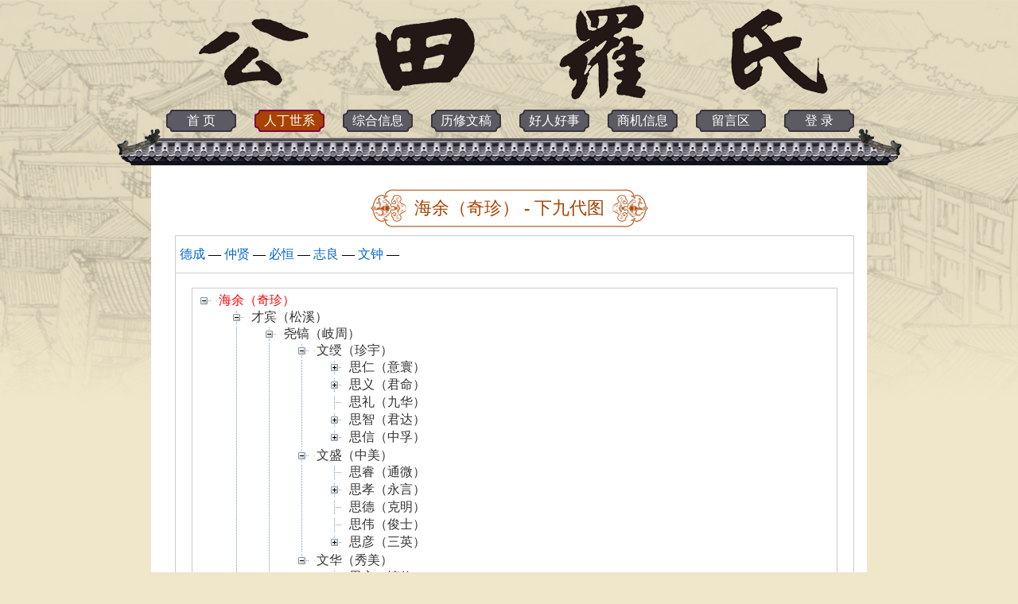

--- FILE ---
content_type: text/html;charset=UTF-8
request_url: http://gongtianluo.com/showTree?fromID=187&down9GenTree=true
body_size: 52047
content:




<html>
<head>
<title>公田罗氏网</title>
		
		<link rel="stylesheet" href="/css/ttl.css" type="text/css">

		
		<link rel="stylesheet" href="/css/zTreeStyle/zTreeStyle.css" type="text/css">

<script type="text/javascript" src="/js/jquery-1.4.4.min.js"></script>
<script type="text/javascript" src="/js/jquery.ztree.core.js"></script>
</head>




<span class="head"></span>
<ul class="nav">
	<li class="home"><a href="/">首 页</a></li>
	<li class="person"><a href="/searchPerson">人丁世系</a></li>
	
		<li class="menu1"><a href="/listPage?c=1">综合信息</a></li>
	
		<li class="menu2"><a href="/listPage?c=2">历修文稿</a></li>
	
		<li class="menu4"><a href="/listPage?c=4">好人好事</a></li>
	
		<li class="menu5"><a href="/listPage?c=5">商机信息</a></li>
	
		<li class="menu6"><a href="/listPage?c=6">留言区</a></li>
	
	<li class="user"> <a href="/login.jsp">登 录</a></li>
</ul>


<style>
.head { background-image:url(../pic/head_gtl.png);}
</style>


<SCRIPT type="text/javascript">
	<!--
	var setting = {
		view: {
			nameIsHTML: true,
			fontCss: getFont,
			showLine: true
		},
		data: {
			simpleData: {
				enable: true
			}
		}
	};

	var zNodes = [
{ id:187, pId:184,name:"海余（奇珍）",font:{'color':'red'},open:true, url:"showPerson?id=187", target:"_self"},
{ id:208, pId:187,name:"才宾（松溪）",open:true, url:"showPerson?id=208", target:"_self"},
{ id:211, pId:208,name:"尧镐（岐周）",open:true, url:"showPerson?id=211", target:"_self"},
{ id:213, pId:211,name:"文绶（珍宇）",open:true, url:"showPerson?id=213", target:"_self"},
{ id:216, pId:213,name:"思仁（意寰）",open:false, url:"showPerson?id=216", target:"_self"},
{ id:2139, pId:216,name:"良臤（国实）",open:true, url:"showPerson?id=2139", target:"_self"},
{ id:2140, pId:216,name:"良材（特生）",open:true, url:"showPerson?id=2140", target:"_self"},
{ id:2142, pId:2140,name:"惟易（圣叙）",open:true, url:"showPerson?id=2142", target:"_self"},
{ id:2143, pId:2142,name:"达理（有条）",open:true, url:"showPerson?id=2143", target:"_self"},
{ id:2145, pId:2143,name:"章程（鹏飞）",open:false, url:"showPerson?id=2145", target:"_self"},
{ id:2144, pId:2142,name:"达炎（九圭）",open:true, url:"showPerson?id=2144", target:"_self"},
{ id:2146, pId:2144,name:"章著（章明）",open:false, url:"showPerson?id=2146", target:"_self"},
{ id:2141, pId:216,name:"良俊（九德）",open:true, url:"showPerson?id=2141", target:"_self"},
{ id:2147, pId:2141,name:"惟庆（大有）",open:true, url:"showPerson?id=2147", target:"_self"},
{ id:2150, pId:2147,name:"达道（五伦）",open:true, url:"showPerson?id=2150", target:"_self"},
{ id:2152, pId:2150,name:"章暗（温雅）",open:false, url:"showPerson?id=2152", target:"_self"},
{ id:2153, pId:2150,name:"章荣（贵于）",open:false, url:"showPerson?id=2153", target:"_self"},
{ id:2151, pId:2147,name:"达德（功懋）",open:true, url:"showPerson?id=2151", target:"_self"},
{ id:2159, pId:2151,name:"章怡（切思）",open:false, url:"showPerson?id=2159", target:"_self"},
{ id:217, pId:213,name:"思义（君命）",open:false, url:"showPerson?id=217", target:"_self"},
{ id:2170, pId:217,name:"良仕（广生）",open:true, url:"showPerson?id=2170", target:"_self"},
{ id:2173, pId:2170,name:"惟圣（能之）",open:true, url:"showPerson?id=2173", target:"_self"},
{ id:2171, pId:217,name:"良瀚（维垣）",open:true, url:"showPerson?id=2171", target:"_self"},
{ id:2174, pId:2171,name:"惟相（辟公）",open:true, url:"showPerson?id=2174", target:"_self"},
{ id:2175, pId:2171,name:"惟卓（拔萃）",open:true, url:"showPerson?id=2175", target:"_self"},
{ id:2176, pId:2171,name:"惟仁（天爵）",open:true, url:"showPerson?id=2176", target:"_self"},
{ id:2178, pId:2176,name:"达词（明爱）",open:true, url:"showPerson?id=2178", target:"_self"},
{ id:2179, pId:2176,name:"达诣（品士）",open:true, url:"showPerson?id=2179", target:"_self"},
{ id:2180, pId:2176,name:"达试（以功）",open:true, url:"showPerson?id=2180", target:"_self"},
{ id:2177, pId:2171,name:"上寿（百龄）",open:true, url:"showPerson?id=2177", target:"_self"},
{ id:2172, pId:217,name:"良奇（方生）",open:true, url:"showPerson?id=2172", target:"_self"},
{ id:2181, pId:2172,name:"上宣（纹公）",open:true, url:"showPerson?id=2181", target:"_self"},
{ id:2184, pId:2181,name:"达童（业方）",open:true, url:"showPerson?id=2184", target:"_self"},
{ id:2191, pId:2184,name:"章韨（华衮）",open:false, url:"showPerson?id=2191", target:"_self"},
{ id:2185, pId:2181,name:"达荣（瑞卿）",open:true, url:"showPerson?id=2185", target:"_self"},
{ id:2192, pId:2185,name:"章彻（梓善）",open:false, url:"showPerson?id=2192", target:"_self"},
{ id:2193, pId:2185,name:"章开（芳阳）",open:false, url:"showPerson?id=2193", target:"_self"},
{ id:2186, pId:2181,name:"达相（辅臣）",open:true, url:"showPerson?id=2186", target:"_self"},
{ id:2194, pId:2186,name:"章庸（用中）",open:false, url:"showPerson?id=2194", target:"_self"},
{ id:2195, pId:2186,name:"章能（明作）",open:false, url:"showPerson?id=2195", target:"_self"},
{ id:2196, pId:2186,name:"章才（济世）",open:false, url:"showPerson?id=2196", target:"_self"},
{ id:2197, pId:2186,name:"章翼（明听）",open:false, url:"showPerson?id=2197", target:"_self"},
{ id:2187, pId:2181,name:"达耀（有兰）",open:true, url:"showPerson?id=2187", target:"_self"},
{ id:2207, pId:2187,name:"章泰（三阳）",open:false, url:"showPerson?id=2207", target:"_self"},
{ id:2188, pId:2181,name:"达阊（维秀）",open:true, url:"showPerson?id=2188", target:"_self"},
{ id:2208, pId:2188,name:"章元（冠士）",open:false, url:"showPerson?id=2208", target:"_self"},
{ id:2189, pId:2181,name:"达贵（远玫）",open:true, url:"showPerson?id=2189", target:"_self"},
{ id:2209, pId:2189,name:"章大（作纹）",open:false, url:"showPerson?id=2209", target:"_self"},
{ id:2190, pId:2181,name:"达贞（国干）",open:true, url:"showPerson?id=2190", target:"_self"},
{ id:2210, pId:2190,name:"章振（仁贻）",open:false, url:"showPerson?id=2210", target:"_self"},
{ id:2211, pId:2190,name:"章技（若有）",open:false, url:"showPerson?id=2211", target:"_self"},
{ id:2212, pId:2190,name:"章拊（以永）",open:false, url:"showPerson?id=2212", target:"_self"},
{ id:2213, pId:2190,name:"章持（定守）",open:false, url:"showPerson?id=2213", target:"_self"},
{ id:2182, pId:2172,name:"上宜（心臣）",open:true, url:"showPerson?id=2182", target:"_self"},
{ id:2183, pId:2172,name:"上宪（能汇）",open:true, url:"showPerson?id=2183", target:"_self"},
{ id:218, pId:213,name:"思礼（九华）",open:false, url:"showPerson?id=218", target:"_self"},
{ id:219, pId:213,name:"思智（君达）",open:false, url:"showPerson?id=219", target:"_self"},
{ id:2284, pId:219,name:"良谟（弼诸）",open:true, url:"showPerson?id=2284", target:"_self"},
{ id:220, pId:213,name:"思信（中孚）",open:false, url:"showPerson?id=220", target:"_self"},
{ id:2285, pId:220,name:"良平（均）",open:true, url:"showPerson?id=2285", target:"_self"},
{ id:214, pId:211,name:"文盛（中美）",open:true, url:"showPerson?id=214", target:"_self"},
{ id:221, pId:214,name:"思睿（通微）",open:false, url:"showPerson?id=221", target:"_self"},
{ id:222, pId:214,name:"思孝（永言）",open:false, url:"showPerson?id=222", target:"_self"},
{ id:363, pId:222,name:"良骥（逢伯）",open:true, url:"showPerson?id=363", target:"_self"},
{ id:364, pId:222,name:"良夫（逊若）",open:true, url:"showPerson?id=364", target:"_self"},
{ id:367, pId:364,name:"上资（天如）",open:true, url:"showPerson?id=367", target:"_self"},
{ id:370, pId:367,name:"达可（时宜）",open:true, url:"showPerson?id=370", target:"_self"},
{ id:375, pId:370,name:"章怀（明德）",open:false, url:"showPerson?id=375", target:"_self"},
{ id:371, pId:367,name:"达河（允瑞）",open:true, url:"showPerson?id=371", target:"_self"},
{ id:376, pId:371,name:"章洪（禹节）",open:false, url:"showPerson?id=376", target:"_self"},
{ id:377, pId:371,name:"章维（特达）",open:false, url:"showPerson?id=377", target:"_self"},
{ id:372, pId:367,name:"达法（仪平）",open:true, url:"showPerson?id=372", target:"_self"},
{ id:867, pId:372,name:"章世（昌明）",open:false, url:"showPerson?id=867", target:"_self"},
{ id:868, pId:372,name:"章舞（象勺）",open:false, url:"showPerson?id=868", target:"_self"},
{ id:869, pId:372,name:"章桐（琴材）",open:false, url:"showPerson?id=869", target:"_self"},
{ id:870, pId:372,name:"章棫（菁莪）",open:false, url:"showPerson?id=870", target:"_self"},
{ id:373, pId:367,name:"达治（维德）",open:true, url:"showPerson?id=373", target:"_self"},
{ id:872, pId:373,name:"章豫（南楚）",open:false, url:"showPerson?id=872", target:"_self"},
{ id:873, pId:373,name:"章俣（能省）",open:false, url:"showPerson?id=873", target:"_self"},
{ id:374, pId:367,name:"达清（在躬）",open:true, url:"showPerson?id=374", target:"_self"},
{ id:876, pId:374,name:"章果（绍甲）",open:false, url:"showPerson?id=876", target:"_self"},
{ id:877, pId:374,name:"章权（可与）",open:false, url:"showPerson?id=877", target:"_self"},
{ id:878, pId:374,name:"章柄（北建）",open:false, url:"showPerson?id=878", target:"_self"},
{ id:368, pId:364,name:"上质（受采）",open:true, url:"showPerson?id=368", target:"_self"},
{ id:879, pId:368,name:"达汶（斐然）",open:true, url:"showPerson?id=879", target:"_self"},
{ id:883, pId:879,name:"章献（能征）",open:false, url:"showPerson?id=883", target:"_self"},
{ id:884, pId:879,name:"章思（睿作）",open:false, url:"showPerson?id=884", target:"_self"},
{ id:885, pId:879,name:"章念（修德）",open:false, url:"showPerson?id=885", target:"_self"},
{ id:880, pId:368,name:"达泗（培元）",open:true, url:"showPerson?id=880", target:"_self"},
{ id:3500, pId:880,name:"章训（明徽）",open:false, url:"showPerson?id=3500", target:"_self"},
{ id:3501, pId:880,name:"章融（煦和）",open:false, url:"showPerson?id=3501", target:"_self"},
{ id:3502, pId:880,name:"章性（懿民）",open:false, url:"showPerson?id=3502", target:"_self"},
{ id:881, pId:368,name:"达淮（道扬）",open:true, url:"showPerson?id=881", target:"_self"},
{ id:3505, pId:881,name:"章柷（吾友）",open:false, url:"showPerson?id=3505", target:"_self"},
{ id:3506, pId:881,name:"章楹（庭干）",open:false, url:"showPerson?id=3506", target:"_self"},
{ id:882, pId:368,name:"达湘（楚三）",open:true, url:"showPerson?id=882", target:"_self"},
{ id:3507, pId:882,name:"章鼎（玉铉）",open:false, url:"showPerson?id=3507", target:"_self"},
{ id:369, pId:364,name:"上省（会三）",open:true, url:"showPerson?id=369", target:"_self"},
{ id:3509, pId:369,name:"达海（朝宗）",open:true, url:"showPerson?id=3509", target:"_self"},
{ id:3512, pId:3509,name:"章明（敬训）",open:false, url:"showPerson?id=3512", target:"_self"},
{ id:3513, pId:3509,name:"章昭（翼）",open:false, url:"showPerson?id=3513", target:"_self"},
{ id:3510, pId:369,name:"达汉（照云）",open:true, url:"showPerson?id=3510", target:"_self"},
{ id:3516, pId:3510,name:"章瓒（伯玉）",open:false, url:"showPerson?id=3516", target:"_self"},
{ id:3517, pId:3510,name:"章琳（美玉）",open:false, url:"showPerson?id=3517", target:"_self"},
{ id:3518, pId:3510,name:"章玠（淑玉）",open:false, url:"showPerson?id=3518", target:"_self"},
{ id:3519, pId:3510,name:"章琏（季玉）",open:false, url:"showPerson?id=3519", target:"_self"},
{ id:3511, pId:369,name:"达江（孔殷）",open:true, url:"showPerson?id=3511", target:"_self"},
{ id:365, pId:222,name:"良翼（次为）",open:true, url:"showPerson?id=365", target:"_self"},
{ id:3521, pId:365,name:"上庠（介眉）",open:true, url:"showPerson?id=3521", target:"_self"},
{ id:3523, pId:3521,name:"达颖（早拔）",open:true, url:"showPerson?id=3523", target:"_self"},
{ id:3524, pId:3523,name:"章芹（学禄）",open:false, url:"showPerson?id=3524", target:"_self"},
{ id:3525, pId:3523,name:"章萱（茂亭）",open:false, url:"showPerson?id=3525", target:"_self"},
{ id:3522, pId:365,name:"上序（佑臤）",open:true, url:"showPerson?id=3522", target:"_self"},
{ id:3527, pId:3522,name:"达善（兼民）",open:true, url:"showPerson?id=3527", target:"_self"},
{ id:3529, pId:3527,name:"章芬（昭德）",open:false, url:"showPerson?id=3529", target:"_self"},
{ id:3530, pId:3527,name:"章芳（兰英）",open:false, url:"showPerson?id=3530", target:"_self"},
{ id:3528, pId:3522,name:"达节（彬雅）",open:true, url:"showPerson?id=3528", target:"_self"},
{ id:7035, pId:3528,name:"章藩（世守）",open:false, url:"showPerson?id=7035", target:"_self"},
{ id:3533, pId:3528,name:"章蒲（兆吴）",open:false, url:"showPerson?id=3533", target:"_self"},
{ id:3534, pId:3528,name:"章蓁（秉政）",open:false, url:"showPerson?id=3534", target:"_self"},
{ id:366, pId:222,name:"良恺（先元）",open:true, url:"showPerson?id=366", target:"_self"},
{ id:2080, pId:366,name:"上载（书车）",open:true, url:"showPerson?id=2080", target:"_self"},
{ id:2083, pId:2080,name:"达性（道原）",open:true, url:"showPerson?id=2083", target:"_self"},
{ id:2084, pId:2080,name:"达本（敦一）",open:true, url:"showPerson?id=2084", target:"_self"},
{ id:2087, pId:2084,name:"章瑞（辑五）",open:false, url:"showPerson?id=2087", target:"_self"},
{ id:2088, pId:2084,name:"章五（赐则）",open:false, url:"showPerson?id=2088", target:"_self"},
{ id:2089, pId:2084,name:"章大（宣和）",open:false, url:"showPerson?id=2089", target:"_self"},
{ id:2090, pId:2084,name:"章因（可亲）",open:false, url:"showPerson?id=2090", target:"_self"},
{ id:2085, pId:2080,name:"达亨（嘉惠）",open:true, url:"showPerson?id=2085", target:"_self"},
{ id:2100, pId:2085,name:"章身（淑慎）",open:false, url:"showPerson?id=2100", target:"_self"},
{ id:2101, pId:2085,name:"章服（汝明）",open:false, url:"showPerson?id=2101", target:"_self"},
{ id:2102, pId:2085,name:"章典（周六）",open:false, url:"showPerson?id=2102", target:"_self"},
{ id:2103, pId:2085,name:"章旨（凤昭）",open:false, url:"showPerson?id=2103", target:"_self"},
{ id:2086, pId:2080,name:"达群（超凡）",open:true, url:"showPerson?id=2086", target:"_self"},
{ id:2120, pId:2086,name:"章九（乾元）",open:false, url:"showPerson?id=2120", target:"_self"},
{ id:2081, pId:366,name:"上戴（书佑）",open:true, url:"showPerson?id=2081", target:"_self"},
{ id:3537, pId:2081,name:"达泉（沛盈）",open:true, url:"showPerson?id=3537", target:"_self"},
{ id:3544, pId:3537,name:"章裔（继善）",open:false, url:"showPerson?id=3544", target:"_self"},
{ id:3538, pId:2081,name:"达智（鲁斋）",open:true, url:"showPerson?id=3538", target:"_self"},
{ id:3539, pId:2081,name:"达卓（如立）",open:true, url:"showPerson?id=3539", target:"_self"},
{ id:3540, pId:2081,name:"达旵（日升）",open:true, url:"showPerson?id=3540", target:"_self"},
{ id:3541, pId:2081,name:"达晟（炳华）",open:true, url:"showPerson?id=3541", target:"_self"},
{ id:3548, pId:3541,name:"章聪（听思）",open:false, url:"showPerson?id=3548", target:"_self"},
{ id:3543, pId:2081,name:"达逊（谦亭）",open:true, url:"showPerson?id=3543", target:"_self"},
{ id:3549, pId:3543,name:"章篆（慕干）",open:false, url:"showPerson?id=3549", target:"_self"},
{ id:3542, pId:2081,name:"达晋（明登）",open:true, url:"showPerson?id=3542", target:"_self"},
{ id:2082, pId:366,name:"上截（彝夏）",open:true, url:"showPerson?id=2082", target:"_self"},
{ id:3550, pId:2082,name:"达顺（体性）",open:true, url:"showPerson?id=3550", target:"_self"},
{ id:3555, pId:3550,name:"章炎（希伟）",open:false, url:"showPerson?id=3555", target:"_self"},
{ id:3556, pId:3550,name:"章必（声香）",open:false, url:"showPerson?id=3556", target:"_self"},
{ id:3551, pId:2082,name:"达尚（元勋）",open:true, url:"showPerson?id=3551", target:"_self"},
{ id:3557, pId:3551,name:"章芝（兰轩）",open:false, url:"showPerson?id=3557", target:"_self"},
{ id:3558, pId:3551,name:"章遽（卫臤）",open:false, url:"showPerson?id=3558", target:"_self"},
{ id:3552, pId:2082,name:"达昌（亲周）",open:true, url:"showPerson?id=3552", target:"_self"},
{ id:3562, pId:3552,name:"章庄（临之）",open:false, url:"showPerson?id=3562", target:"_self"},
{ id:3563, pId:3552,name:"章兰（桂芳）",open:false, url:"showPerson?id=3563", target:"_self"},
{ id:3564, pId:3552,name:"章艾（节用）",open:false, url:"showPerson?id=3564", target:"_self"},
{ id:3565, pId:3552,name:"章含（可贞）",open:false, url:"showPerson?id=3565", target:"_self"},
{ id:3554, pId:2082,name:"达学（时敏）",open:true, url:"showPerson?id=3554", target:"_self"},
{ id:3553, pId:2082,name:"达勋（铭常）",open:true, url:"showPerson?id=3553", target:"_self"},
{ id:3571, pId:3553,name:"章惠（茂兰）",open:false, url:"showPerson?id=3571", target:"_self"},
{ id:3572, pId:3553,name:"章荐（绍祖）",open:false, url:"showPerson?id=3572", target:"_self"},
{ id:223, pId:214,name:"思德（克明）",open:false, url:"showPerson?id=223", target:"_self"},
{ id:224, pId:214,name:"思伟（俊士）",open:false, url:"showPerson?id=224", target:"_self"},
{ id:225, pId:214,name:"思彦（三英）",open:false, url:"showPerson?id=225", target:"_self"},
{ id:546, pId:225,name:"良钰（志若）",open:true, url:"showPerson?id=546", target:"_self"},
{ id:589, pId:546,name:"上扬（益言）",open:true, url:"showPerson?id=589", target:"_self"},
{ id:594, pId:589,name:"达先（永年）",open:true, url:"showPerson?id=594", target:"_self"},
{ id:599, pId:594,name:"章廷（朝柱）",open:false, url:"showPerson?id=599", target:"_self"},
{ id:600, pId:594,name:"章建（南亭）",open:false, url:"showPerson?id=600", target:"_self"},
{ id:601, pId:594,name:"章逄（章逄）",open:false, url:"showPerson?id=601", target:"_self"},
{ id:595, pId:589,name:"达光（四表）",open:true, url:"showPerson?id=595", target:"_self"},
{ id:603, pId:595,name:"章品（巨魁）",open:false, url:"showPerson?id=603", target:"_self"},
{ id:596, pId:589,name:"达见（远照）",open:true, url:"showPerson?id=596", target:"_self"},
{ id:597, pId:589,name:"达尧（圣传）",open:true, url:"showPerson?id=597", target:"_self"},
{ id:625, pId:597,name:"章清（绍彝）",open:false, url:"showPerson?id=625", target:"_self"},
{ id:626, pId:597,name:"章鳌（占魁）",open:false, url:"showPerson?id=626", target:"_self"},
{ id:627, pId:597,name:"章鹏",open:false, url:"showPerson?id=627", target:"_self"},
{ id:598, pId:589,name:"达虎（纹炳）",open:true, url:"showPerson?id=598", target:"_self"},
{ id:647, pId:598,name:"章通（万有）",open:false, url:"showPerson?id=647", target:"_self"},
{ id:648, pId:598,name:"章道（大任）",open:false, url:"showPerson?id=648", target:"_self"},
{ id:649, pId:598,name:"章逵（能远）",open:false, url:"showPerson?id=649", target:"_self"},
{ id:650, pId:598,name:"章连（喻周）",open:false, url:"showPerson?id=650", target:"_self"},
{ id:590, pId:546,name:"上赓（予起）",open:true, url:"showPerson?id=590", target:"_self"},
{ id:672, pId:590,name:"达榜（名魁）",open:true, url:"showPerson?id=672", target:"_self"},
{ id:673, pId:590,name:"达业（大有）",open:true, url:"showPerson?id=673", target:"_self"},
{ id:679, pId:673,name:"章峥（峻云）",open:false, url:"showPerson?id=679", target:"_self"},
{ id:683, pId:673,name:"章嵘（秀士）",open:false, url:"showPerson?id=683", target:"_self"},
{ id:684, pId:673,name:"章岳（镇五）",open:false, url:"showPerson?id=684", target:"_self"},
{ id:591, pId:546,name:"上都（定方）",open:true, url:"showPerson?id=591", target:"_self"},
{ id:687, pId:591,name:"达魁（群望）",open:true, url:"showPerson?id=687", target:"_self"},
{ id:689, pId:687,name:"章浚",open:false, url:"showPerson?id=689", target:"_self"},
{ id:691, pId:687,name:"章泽（兑占）",open:false, url:"showPerson?id=691", target:"_self"},
{ id:692, pId:687,name:"章浩（我善）",open:false, url:"showPerson?id=692", target:"_self"},
{ id:693, pId:687,name:"章沛（兴汉）",open:false, url:"showPerson?id=693", target:"_self"},
{ id:694, pId:687,name:"章润（咸沾）",open:false, url:"showPerson?id=694", target:"_self"},
{ id:696, pId:687,name:"章宗（维翰）",open:false, url:"showPerson?id=696", target:"_self"},
{ id:688, pId:591,name:"达凡（匪夷）",open:true, url:"showPerson?id=688", target:"_self"},
{ id:701, pId:688,name:"章会",open:false, url:"showPerson?id=701", target:"_self"},
{ id:702, pId:688,name:"章念（美善）",open:false, url:"showPerson?id=702", target:"_self"},
{ id:703, pId:688,name:"章骅（友禄）",open:false, url:"showPerson?id=703", target:"_self"},
{ id:704, pId:688,name:"章作（纹林）",open:false, url:"showPerson?id=704", target:"_self"},
{ id:705, pId:688,name:"章倚（纹锦）",open:false, url:"showPerson?id=705", target:"_self"},
{ id:592, pId:546,name:"上俞（帝然）",open:true, url:"showPerson?id=592", target:"_self"},
{ id:708, pId:592,name:"达奎（简锡）",open:true, url:"showPerson?id=708", target:"_self"},
{ id:711, pId:708,name:"章权（可候）",open:false, url:"showPerson?id=711", target:"_self"},
{ id:712, pId:708,name:"章榜（廷鳌）",open:false, url:"showPerson?id=712", target:"_self"},
{ id:709, pId:592,name:"达琳（湘含）",open:true, url:"showPerson?id=709", target:"_self"},
{ id:717, pId:709,name:"章燮（理堂）",open:false, url:"showPerson?id=717", target:"_self"},
{ id:718, pId:709,name:"章标（元榜）",open:false, url:"showPerson?id=718", target:"_self"},
{ id:719, pId:709,name:"章树（廷桂）",open:false, url:"showPerson?id=719", target:"_self"},
{ id:720, pId:709,name:"章焕（昭汉）",open:false, url:"showPerson?id=720", target:"_self"},
{ id:721, pId:709,name:"章灼（明彻）",open:false, url:"showPerson?id=721", target:"_self"},
{ id:722, pId:709,name:"章玠（荣镇）",open:false, url:"showPerson?id=722", target:"_self"},
{ id:710, pId:592,name:"达瑄（壁六）",open:true, url:"showPerson?id=710", target:"_self"},
{ id:749, pId:710,name:"章泮（采芹）",open:false, url:"showPerson?id=749", target:"_self"},
{ id:593, pId:546,name:"上允（执中）",open:true, url:"showPerson?id=593", target:"_self"},
{ id:758, pId:593,name:"达缉（敬续）",open:true, url:"showPerson?id=758", target:"_self"},
{ id:761, pId:758,name:"章礼（节和）",open:false, url:"showPerson?id=761", target:"_self"},
{ id:759, pId:593,name:"达绥（克猷）",open:true, url:"showPerson?id=759", target:"_self"},
{ id:767, pId:759,name:"章占（梅魁）",open:false, url:"showPerson?id=767", target:"_self"},
{ id:768, pId:759,name:"章刊（甸川）",open:false, url:"showPerson?id=768", target:"_self"},
{ id:769, pId:759,name:"章鹤（九皋）",open:false, url:"showPerson?id=769", target:"_self"},
{ id:770, pId:759,name:"章范（禹畴）",open:false, url:"showPerson?id=770", target:"_self"},
{ id:547, pId:225,name:"良镛（禹声）",open:true, url:"showPerson?id=547", target:"_self"},
{ id:786, pId:547,name:"上升（旭日）",open:true, url:"showPerson?id=786", target:"_self"},
{ id:791, pId:786,name:"达常（伦五）",open:true, url:"showPerson?id=791", target:"_self"},
{ id:797, pId:791,name:"章瑰（伟才）",open:false, url:"showPerson?id=797", target:"_self"},
{ id:792, pId:786,name:"达用（体全）",open:true, url:"showPerson?id=792", target:"_self"},
{ id:802, pId:792,name:"章璀（廷灿）",open:false, url:"showPerson?id=802", target:"_self"},
{ id:803, pId:792,name:"章璠（有庆）",open:false, url:"showPerson?id=803", target:"_self"},
{ id:804, pId:792,name:"章璇（在衡）",open:false, url:"showPerson?id=804", target:"_self"},
{ id:805, pId:792,name:"章珩（月川）",open:false, url:"showPerson?id=805", target:"_self"},
{ id:806, pId:792,name:"章珸（含川）",open:false, url:"showPerson?id=806", target:"_self"},
{ id:807, pId:792,name:"章璄（澄川）",open:false, url:"showPerson?id=807", target:"_self"},
{ id:793, pId:786,name:"达旦（绍姬）",open:true, url:"showPerson?id=793", target:"_self"},
{ id:794, pId:786,name:"达岸（行登）",open:true, url:"showPerson?id=794", target:"_self"},
{ id:1321, pId:794,name:"章珊（光玉）",open:false, url:"showPerson?id=1321", target:"_self"},
{ id:1322, pId:794,name:"章班（考仁）",open:false, url:"showPerson?id=1322", target:"_self"},
{ id:1323, pId:794,name:"章璞（玉珍）",open:false, url:"showPerson?id=1323", target:"_self"},
{ id:1324, pId:794,name:"章璃（璇川）",open:false, url:"showPerson?id=1324", target:"_self"},
{ id:1325, pId:794,name:"章球（荣魁）",open:false, url:"showPerson?id=1325", target:"_self"},
{ id:796, pId:786,name:"达荣（应锡）",open:true, url:"showPerson?id=796", target:"_self"},
{ id:787, pId:547,name:"上呙（南阳）",open:true, url:"showPerson?id=787", target:"_self"},
{ id:1328, pId:787,name:"达桂（学廷）",open:true, url:"showPerson?id=1328", target:"_self"},
{ id:1329, pId:1328,name:"章谟（有典）",open:false, url:"showPerson?id=1329", target:"_self"},
{ id:1330, pId:1328,name:"章诰（西宗）",open:false, url:"showPerson?id=1330", target:"_self"},
{ id:1331, pId:1328,name:"章试（绍苏）",open:false, url:"showPerson?id=1331", target:"_self"},
{ id:788, pId:547,name:"上冕（宗周）",open:true, url:"showPerson?id=788", target:"_self"},
{ id:1333, pId:788,name:"达谦（咸吉）",open:true, url:"showPerson?id=1333", target:"_self"},
{ id:1334, pId:1333,name:"章敦（笃伦）",open:false, url:"showPerson?id=1334", target:"_self"},
{ id:548, pId:225,name:"良钧（平叔）",open:true, url:"showPerson?id=548", target:"_self"},
{ id:1335, pId:548,name:"上翱（辉云）",open:true, url:"showPerson?id=1335", target:"_self"},
{ id:1337, pId:1335,name:"达寅（和衷）",open:true, url:"showPerson?id=1337", target:"_self"},
{ id:1338, pId:1337,name:"章泰（槐庭）",open:false, url:"showPerson?id=1338", target:"_self"},
{ id:1336, pId:548,name:"上翥（凌云）",open:true, url:"showPerson?id=1336", target:"_self"},
{ id:1341, pId:1336,name:"达选（登明）",open:true, url:"showPerson?id=1341", target:"_self"},
{ id:1346, pId:1341,name:"章柏（友松）",open:false, url:"showPerson?id=1346", target:"_self"},
{ id:1342, pId:1336,name:"达逵（玉瓒）",open:true, url:"showPerson?id=1342", target:"_self"},
{ id:1343, pId:1336,name:"达猷（克绥）",open:true, url:"showPerson?id=1343", target:"_self"},
{ id:1347, pId:1343,name:"章义（君喻）",open:false, url:"showPerson?id=1347", target:"_self"},
{ id:1348, pId:1343,name:"章理（心存）",open:false, url:"showPerson?id=1348", target:"_self"},
{ id:1349, pId:1343,name:"章信（衡全）",open:false, url:"showPerson?id=1349", target:"_self"},
{ id:1350, pId:1343,name:"章富（丰财）",open:false, url:"showPerson?id=1350", target:"_self"},
{ id:1344, pId:1336,name:"达旷（卓越）",open:true, url:"showPerson?id=1344", target:"_self"},
{ id:1358, pId:1344,name:"章佃（书田）",open:false, url:"showPerson?id=1358", target:"_self"},
{ id:1345, pId:1336,name:"达煦（和畅）",open:true, url:"showPerson?id=1345", target:"_self"},
{ id:1363, pId:1345,name:"章桂（攀仙）",open:false, url:"showPerson?id=1363", target:"_self"},
{ id:549, pId:225,name:"良锟（焕占）",open:true, url:"showPerson?id=549", target:"_self"},
{ id:1364, pId:549,name:"上任（仕宏）",open:true, url:"showPerson?id=1364", target:"_self"},
{ id:1366, pId:1364,name:"达噪（文龙）",open:true, url:"showPerson?id=1366", target:"_self"},
{ id:1369, pId:1366,name:"章梅（百魁）",open:false, url:"showPerson?id=1369", target:"_self"},
{ id:1370, pId:1366,name:"章梧（凤楼）",open:false, url:"showPerson?id=1370", target:"_self"},
{ id:1365, pId:549,name:"上儒（裕德）",open:true, url:"showPerson?id=1365", target:"_self"},
{ id:1378, pId:1365,name:"达瑗（绍遽）",open:true, url:"showPerson?id=1378", target:"_self"},
{ id:1381, pId:1378,name:"章桢（廷才）",open:false, url:"showPerson?id=1381", target:"_self"},
{ id:1382, pId:1378,name:"章杆（国用）",open:false, url:"showPerson?id=1382", target:"_self"},
{ id:1379, pId:1365,name:"达玑（衡政）",open:true, url:"showPerson?id=1379", target:"_self"},
{ id:1380, pId:1365,name:"达玮（荆朴）",open:true, url:"showPerson?id=1380", target:"_self"},
{ id:215, pId:211,name:"文华（秀美）",open:true, url:"showPerson?id=215", target:"_self"},
{ id:226, pId:215,name:"思永（慎修）",open:false, url:"showPerson?id=226", target:"_self"},
{ id:3675, pId:226,name:"良璞（含辉）",open:true, url:"showPerson?id=3675", target:"_self"},
{ id:4448, pId:3675,name:"上右（以谋）",open:true, url:"showPerson?id=4448", target:"_self"},
{ id:4452, pId:4448,name:"达观（天纹）",open:true, url:"showPerson?id=4452", target:"_self"},
{ id:4483, pId:4452,name:"章灿（明英）",open:false, url:"showPerson?id=4483", target:"_self"},
{ id:4485, pId:4452,name:"章炳（人表）",open:false, url:"showPerson?id=4485", target:"_self"},
{ id:4486, pId:4452,name:"章辉（人望）",open:false, url:"showPerson?id=4486", target:"_self"},
{ id:4487, pId:4452,name:"章煌（宗扬）",open:false, url:"showPerson?id=4487", target:"_self"},
{ id:4488, pId:4452,name:"章炜（德峻）",open:false, url:"showPerson?id=4488", target:"_self"},
{ id:4453, pId:4448,name:"达觐（光烈）",open:true, url:"showPerson?id=4453", target:"_self"},
{ id:4780, pId:4453,name:"章煜（辉楚）",open:false, url:"showPerson?id=4780", target:"_self"},
{ id:4449, pId:3675,name:"上召（俟御）",open:true, url:"showPerson?id=4449", target:"_self"},
{ id:4792, pId:4449,name:"达谟（宗训）",open:true, url:"showPerson?id=4792", target:"_self"},
{ id:4798, pId:4792,name:"章琢（玉相）",open:false, url:"showPerson?id=4798", target:"_self"},
{ id:4801, pId:4792,name:"章含（时灿）",open:false, url:"showPerson?id=4801", target:"_self"},
{ id:4793, pId:4449,name:"达诠（致远）",open:true, url:"showPerson?id=4793", target:"_self"},
{ id:4804, pId:4793,name:"章粹（纯道）",open:false, url:"showPerson?id=4804", target:"_self"},
{ id:4805, pId:4793,name:"章韵（纯德）",open:false, url:"showPerson?id=4805", target:"_self"},
{ id:4806, pId:4793,name:"章锡（纯禧）",open:false, url:"showPerson?id=4806", target:"_self"},
{ id:4794, pId:4449,name:"达谕（陈常）",open:true, url:"showPerson?id=4794", target:"_self"},
{ id:4450, pId:3675,name:"上略（石传）",open:true, url:"showPerson?id=4450", target:"_self"},
{ id:4825, pId:4450,name:"达彝（秩叙）",open:true, url:"showPerson?id=4825", target:"_self"},
{ id:4832, pId:4825,name:"章丽（简纹）",open:false, url:"showPerson?id=4832", target:"_self"},
{ id:4826, pId:4450,name:"达畇（禹甸）",open:true, url:"showPerson?id=4826", target:"_self"},
{ id:4827, pId:4450,name:"达均（元燮）",open:true, url:"showPerson?id=4827", target:"_self"},
{ id:5289, pId:4827,name:"章咏（舒畅）",open:false, url:"showPerson?id=5289", target:"_self"},
{ id:3676, pId:226,name:"良肱（弼元）",open:true, url:"showPerson?id=3676", target:"_self"},
{ id:5762, pId:3676,name:"上卿（一位）",open:true, url:"showPerson?id=5762", target:"_self"},
{ id:5763, pId:3676,name:"上士（旗招）",open:true, url:"showPerson?id=5763", target:"_self"},
{ id:5764, pId:5763,name:"达化（观微）",open:true, url:"showPerson?id=5764", target:"_self"},
{ id:5767, pId:5764,name:"章渑（敦实）",open:false, url:"showPerson?id=5767", target:"_self"},
{ id:5765, pId:5763,name:"达占（非呻）",open:true, url:"showPerson?id=5765", target:"_self"},
{ id:5771, pId:5765,name:"章皆（善则）",open:false, url:"showPerson?id=5771", target:"_self"},
{ id:5772, pId:5765,name:"章松（冬茂）",open:false, url:"showPerson?id=5772", target:"_self"},
{ id:5773, pId:5765,name:"章校（学庠）",open:false, url:"showPerson?id=5773", target:"_self"},
{ id:5774, pId:5765,name:"章瀛（有觉）",open:false, url:"showPerson?id=5774", target:"_self"},
{ id:5766, pId:5763,name:"达备（德周）",open:true, url:"showPerson?id=5766", target:"_self"},
{ id:5830, pId:5766,name:"章平（泰阶）",open:false, url:"showPerson?id=5830", target:"_self"},
{ id:5831, pId:5766,name:"章中（建明）",open:false, url:"showPerson?id=5831", target:"_self"},
{ id:3677, pId:226,name:"良作（西成）",open:true, url:"showPerson?id=3677", target:"_self"},
{ id:6452, pId:3677,name:"上哲（明且）",open:true, url:"showPerson?id=6452", target:"_self"},
{ id:6457, pId:6452,name:"达微（知显）",open:true, url:"showPerson?id=6457", target:"_self"},
{ id:6461, pId:6457,name:"章儒（席珍）",open:false, url:"showPerson?id=6461", target:"_self"},
{ id:6462, pId:6457,name:"章佩（玉声）",open:false, url:"showPerson?id=6462", target:"_self"},
{ id:6458, pId:6452,name:"达凯（位南）",open:true, url:"showPerson?id=6458", target:"_self"},
{ id:6463, pId:6458,name:"章传（效圣）",open:false, url:"showPerson?id=6463", target:"_self"},
{ id:6464, pId:6458,name:"章伦（彝叙）",open:false, url:"showPerson?id=6464", target:"_self"},
{ id:6459, pId:6452,name:"达政（朝础）",open:true, url:"showPerson?id=6459", target:"_self"},
{ id:6460, pId:6452,name:"达典（帝庸）",open:true, url:"showPerson?id=6460", target:"_self"},
{ id:6648, pId:6460,name:"章佑（保定）",open:false, url:"showPerson?id=6648", target:"_self"},
{ id:6453, pId:3677,name:"上台（近纹）",open:true, url:"showPerson?id=6453", target:"_self"},
{ id:6663, pId:6453,name:"达京（念周）",open:true, url:"showPerson?id=6663", target:"_self"},
{ id:6776, pId:6663,name:"章烜（洞悉）",open:false, url:"showPerson?id=6776", target:"_self"},
{ id:6777, pId:6663,name:"章炬（咸光）",open:false, url:"showPerson?id=6777", target:"_self"},
{ id:6778, pId:6663,name:"章灼（清一）",open:false, url:"showPerson?id=6778", target:"_self"},
{ id:6665, pId:6453,name:"达景（介福）",open:true, url:"showPerson?id=6665", target:"_self"},
{ id:7676, pId:6665,name:"章榛（集翠）",open:false, url:"showPerson?id=7676", target:"_self"},
{ id:7677, pId:6665,name:"章榜（名魁）",open:false, url:"showPerson?id=7677", target:"_self"},
{ id:7679, pId:6665,name:"章桂（腾芳）",open:false, url:"showPerson?id=7679", target:"_self"},
{ id:7680, pId:6665,name:"章荣（华贵）",open:false, url:"showPerson?id=7680", target:"_self"},
{ id:6666, pId:6453,name:"达宗（效庸）",open:true, url:"showPerson?id=6666", target:"_self"},
{ id:7888, pId:6666,name:"章钦（九锡）",open:false, url:"showPerson?id=7888", target:"_self"},
{ id:7889, pId:6666,name:"章鉴（若蓬）",open:false, url:"showPerson?id=7889", target:"_self"},
{ id:6667, pId:6453,name:"达崇（德伟）",open:true, url:"showPerson?id=6667", target:"_self"},
{ id:7948, pId:6667,name:"章球（宗彝）",open:false, url:"showPerson?id=7948", target:"_self"},
{ id:7949, pId:6667,name:"章坤（玉山）",open:false, url:"showPerson?id=7949", target:"_self"},
{ id:7950, pId:6667,name:"章理（心循）",open:false, url:"showPerson?id=7950", target:"_self"},
{ id:7951, pId:6667,name:"章红（彩一）",open:false, url:"showPerson?id=7951", target:"_self"},
{ id:6454, pId:3677,name:"上吕（助六）",open:true, url:"showPerson?id=6454", target:"_self"},
{ id:7961, pId:6454,name:"达浚（及泉）",open:true, url:"showPerson?id=7961", target:"_self"},
{ id:7966, pId:7961,name:"章槐（立亭）",open:false, url:"showPerson?id=7966", target:"_self"},
{ id:7967, pId:7961,name:"章梁（大韶）",open:false, url:"showPerson?id=7967", target:"_self"},
{ id:7968, pId:7961,name:"章棠（竞秀）",open:false, url:"showPerson?id=7968", target:"_self"},
{ id:7962, pId:6454,name:"达渊（学源）",open:true, url:"showPerson?id=7962", target:"_self"},
{ id:8028, pId:7962,name:"章英（得才）",open:false, url:"showPerson?id=8028", target:"_self"},
{ id:8029, pId:7962,name:"章均（庶安）",open:false, url:"showPerson?id=8029", target:"_self"},
{ id:8030, pId:7962,name:"章地（载厚）",open:false, url:"showPerson?id=8030", target:"_self"},
{ id:8031, pId:7962,name:"章坤（至元）",open:false, url:"showPerson?id=8031", target:"_self"},
{ id:8032, pId:7962,name:"章坊（正含）",open:false, url:"showPerson?id=8032", target:"_self"},
{ id:7963, pId:6454,name:"达泮（僖临）",open:true, url:"showPerson?id=7963", target:"_self"},
{ id:8067, pId:7963,name:"章楚（镇南）",open:false, url:"showPerson?id=8067", target:"_self"},
{ id:8068, pId:7963,name:"章麓（思纹）",open:false, url:"showPerson?id=8068", target:"_self"},
{ id:7964, pId:6454,name:"达清（怀夷）",open:true, url:"showPerson?id=7964", target:"_self"},
{ id:8262, pId:7964,name:"章银（愈金）",open:false, url:"showPerson?id=8262", target:"_self"},
{ id:8263, pId:7964,name:"章生（金友）",open:false, url:"showPerson?id=8263", target:"_self"},
{ id:8264, pId:7964,name:"章吾（凤庵）",open:false, url:"showPerson?id=8264", target:"_self"},
{ id:8265, pId:7964,name:"章服（昆阳）",open:false, url:"showPerson?id=8265", target:"_self"},
{ id:8266, pId:7964,name:"章同（凤仪）",open:false, url:"showPerson?id=8266", target:"_self"},
{ id:6455, pId:3677,name:"上合（能五）",open:true, url:"showPerson?id=6455", target:"_self"},
{ id:8277, pId:6455,name:"达宇（光闾）",open:true, url:"showPerson?id=8277", target:"_self"},
{ id:8278, pId:6455,name:"达宽（存仁）",open:true, url:"showPerson?id=8278", target:"_self"},
{ id:8306, pId:8278,name:"章顺（德昌）",open:false, url:"showPerson?id=8306", target:"_self"},
{ id:8279, pId:6455,name:"达守（亮节）",open:true, url:"showPerson?id=8279", target:"_self"},
{ id:8393, pId:8279,name:"章显（名远）",open:false, url:"showPerson?id=8393", target:"_self"},
{ id:8394, pId:8279,name:"章颐（养和）",open:false, url:"showPerson?id=8394", target:"_self"},
{ id:8280, pId:6455,name:"达宜（志道）",open:true, url:"showPerson?id=8280", target:"_self"},
{ id:6456, pId:3677,name:"上謇（延诤）",open:true, url:"showPerson?id=6456", target:"_self"},
{ id:8395, pId:6456,name:"达献（克享）",open:true, url:"showPerson?id=8395", target:"_self"},
{ id:8399, pId:8395,name:"章彩（素先）",open:false, url:"showPerson?id=8399", target:"_self"},
{ id:8400, pId:8395,name:"章彪（慰纹）",open:false, url:"showPerson?id=8400", target:"_self"},
{ id:8401, pId:8395,name:"章彦（士琦）",open:false, url:"showPerson?id=8401", target:"_self"},
{ id:8402, pId:8395,name:"章穆（纹德）",open:false, url:"showPerson?id=8402", target:"_self"},
{ id:8396, pId:6456,name:"达猷（克壮）",open:true, url:"showPerson?id=8396", target:"_self"},
{ id:8397, pId:6456,name:"达溶（裕远）",open:true, url:"showPerson?id=8397", target:"_self"},
{ id:8409, pId:8397,name:"章体（任大）",open:false, url:"showPerson?id=8409", target:"_self"},
{ id:8410, pId:8397,name:"章坦（及大）",open:false, url:"showPerson?id=8410", target:"_self"},
{ id:8398, pId:6456,name:"达潜（秀升）",open:true, url:"showPerson?id=8398", target:"_self"},
{ id:8459, pId:8398,name:"章化（可大）",open:false, url:"showPerson?id=8459", target:"_self"},
{ id:3678, pId:226,name:"良瑾（堇也）",open:true, url:"showPerson?id=3678", target:"_self"},
{ id:3679, pId:226,name:"良珮（鸣玉）",open:true, url:"showPerson?id=3679", target:"_self"},
{ id:3680, pId:226,name:"良瑛（匪石）",open:true, url:"showPerson?id=3680", target:"_self"},
{ id:8476, pId:3680,name:"上启（山公）",open:true, url:"showPerson?id=8476", target:"_self"},
{ id:8477, pId:3680,name:"上后（辉映）",open:true, url:"showPerson?id=8477", target:"_self"},
{ id:227, pId:215,name:"思赞（日襄）",open:false, url:"showPerson?id=227", target:"_self"},
{ id:228, pId:215,name:"思诚（自成）",open:false, url:"showPerson?id=228", target:"_self"},
{ id:9264, pId:228,name:"良智（贞生）",open:true, url:"showPerson?id=9264", target:"_self"},
{ id:9270, pId:9264,name:"上锦（素纹）",open:true, url:"showPerson?id=9270", target:"_self"},
{ id:9271, pId:9264,name:"上铨（衡纹）",open:true, url:"showPerson?id=9271", target:"_self"},
{ id:9274, pId:9271,name:"达意（鸿儒）",open:true, url:"showPerson?id=9274", target:"_self"},
{ id:9275, pId:9271,name:"达恕（如心）",open:true, url:"showPerson?id=9275", target:"_self"},
{ id:9277, pId:9275,name:"章乾（四德）",open:false, url:"showPerson?id=9277", target:"_self"},
{ id:9278, pId:9275,name:"章朝（国望）",open:false, url:"showPerson?id=9278", target:"_self"},
{ id:9279, pId:9275,name:"章亨（元通）",open:false, url:"showPerson?id=9279", target:"_self"},
{ id:9280, pId:9275,name:"章相（上卯）",open:false, url:"showPerson?id=9280", target:"_self"},
{ id:9276, pId:9271,name:"达忠（心）",open:true, url:"showPerson?id=9276", target:"_self"},
{ id:9283, pId:9276,name:"章坤（广厚）",open:false, url:"showPerson?id=9283", target:"_self"},
{ id:9284, pId:9276,name:"章班（萧慎）",open:false, url:"showPerson?id=9284", target:"_self"},
{ id:9285, pId:9276,name:"章瑚（希盛）",open:false, url:"showPerson?id=9285", target:"_self"},
{ id:9272, pId:9264,name:"上録（名纹）",open:true, url:"showPerson?id=9272", target:"_self"},
{ id:9290, pId:9272,name:"达惠（戴德）",open:true, url:"showPerson?id=9290", target:"_self"},
{ id:9291, pId:9272,name:"达悉（敦源）",open:true, url:"showPerson?id=9291", target:"_self"},
{ id:9292, pId:9291,name:"章凤（振议）",open:false, url:"showPerson?id=9292", target:"_self"},
{ id:9293, pId:9291,name:"章龙（振升）",open:false, url:"showPerson?id=9293", target:"_self"},
{ id:9294, pId:9291,name:"章蛟（振羽）",open:false, url:"showPerson?id=9294", target:"_self"},
{ id:9295, pId:9291,name:"章鳌（振领）",open:false, url:"showPerson?id=9295", target:"_self"},
{ id:9273, pId:9264,name:"上镇（岳纹）",open:true, url:"showPerson?id=9273", target:"_self"},
{ id:9300, pId:9273,name:"达懿（有侧）",open:true, url:"showPerson?id=9300", target:"_self"},
{ id:9302, pId:9300,name:"章潜（德光）",open:false, url:"showPerson?id=9302", target:"_self"},
{ id:9301, pId:9273,name:"达堂（永皇）",open:true, url:"showPerson?id=9301", target:"_self"},
{ id:9265, pId:228,name:"良佐（有遐）",open:true, url:"showPerson?id=9265", target:"_self"},
{ id:9305, pId:9265,name:"上仪（可象）",open:true, url:"showPerson?id=9305", target:"_self"},
{ id:9309, pId:9305,name:"达运（正乾）",open:true, url:"showPerson?id=9309", target:"_self"},
{ id:9312, pId:9309,name:"章正（遵道）",open:false, url:"showPerson?id=9312", target:"_self"},
{ id:9313, pId:9309,name:"章止（侧明）",open:false, url:"showPerson?id=9313", target:"_self"},
{ id:9314, pId:9309,name:"章路（楚佩）",open:false, url:"showPerson?id=9314", target:"_self"},
{ id:9315, pId:9309,name:"章珴（奉圭）",open:false, url:"showPerson?id=9315", target:"_self"},
{ id:9310, pId:9305,name:"达遇（天作）",open:true, url:"showPerson?id=9310", target:"_self"},
{ id:9319, pId:9310,name:"章珩（楚传）",open:false, url:"showPerson?id=9319", target:"_self"},
{ id:9320, pId:9310,name:"章瑶（琼伦）",open:false, url:"showPerson?id=9320", target:"_self"},
{ id:9321, pId:9310,name:"章瑾（楚怀）",open:false, url:"showPerson?id=9321", target:"_self"},
{ id:9322, pId:9310,name:"章琏（楚诚）",open:false, url:"showPerson?id=9322", target:"_self"},
{ id:9323, pId:9310,name:"章珍（楚聘）",open:false, url:"showPerson?id=9323", target:"_self"},
{ id:9311, pId:9305,name:"达通（睿恩）",open:true, url:"showPerson?id=9311", target:"_self"},
{ id:9306, pId:9265,name:"上仰（景行）",open:true, url:"showPerson?id=9306", target:"_self"},
{ id:9307, pId:9265,name:"上修（琢玉）",open:true, url:"showPerson?id=9307", target:"_self"},
{ id:9330, pId:9307,name:"达遴（首徵）",open:true, url:"showPerson?id=9330", target:"_self"},
{ id:9331, pId:9330,name:"章视（胜明）",open:false, url:"showPerson?id=9331", target:"_self"},
{ id:9332, pId:9330,name:"章祝（惟庆）",open:false, url:"showPerson?id=9332", target:"_self"},
{ id:9333, pId:9330,name:"章税（惟德）",open:false, url:"showPerson?id=9333", target:"_self"},
{ id:9308, pId:9265,name:"上傲（克永）",open:true, url:"showPerson?id=9308", target:"_self"},
{ id:9341, pId:9308,name:"达瑞（敬锡）",open:true, url:"showPerson?id=9341", target:"_self"},
{ id:9342, pId:9308,name:"达端（学正）",open:true, url:"showPerson?id=9342", target:"_self"},
{ id:9343, pId:9342,name:"章质（存忠）",open:false, url:"showPerson?id=9343", target:"_self"},
{ id:9344, pId:9342,name:"章贵（存心）",open:false, url:"showPerson?id=9344", target:"_self"},
{ id:9345, pId:9342,name:"章臤（东鲁）",open:false, url:"showPerson?id=9345", target:"_self"},
{ id:9266, pId:228,name:"良有（中凼）",open:true, url:"showPerson?id=9266", target:"_self"},
{ id:9353, pId:9266,name:"上侣（与稽）",open:true, url:"showPerson?id=9353", target:"_self"},
{ id:9354, pId:9353,name:"达新（逢源）",open:true, url:"showPerson?id=9354", target:"_self"},
{ id:9355, pId:9353,name:"达应（列宿）",open:true, url:"showPerson?id=9355", target:"_self"},
{ id:9357, pId:9355,name:"章夔（典乐）",open:false, url:"showPerson?id=9357", target:"_self"},
{ id:9358, pId:9355,name:"章蒙（志贤）",open:false, url:"showPerson?id=9358", target:"_self"},
{ id:9359, pId:9355,name:"章徵（近升）",open:false, url:"showPerson?id=9359", target:"_self"},
{ id:9360, pId:9355,name:"章绎（绎乐）",open:false, url:"showPerson?id=9360", target:"_self"},
{ id:9356, pId:9353,name:"达侧（帝范）",open:true, url:"showPerson?id=9356", target:"_self"},
{ id:9267, pId:228,name:"良恒（立方）",open:true, url:"showPerson?id=9267", target:"_self"},
{ id:9363, pId:9267,name:"上伍（亲贤）",open:true, url:"showPerson?id=9363", target:"_self"},
{ id:9366, pId:9363,name:"达恩（三钖）",open:true, url:"showPerson?id=9366", target:"_self"},
{ id:9370, pId:9366,name:"章顺（效六）",open:false, url:"showPerson?id=9370", target:"_self"},
{ id:9378, pId:9366,name:"章柄（能任）",open:false, url:"showPerson?id=9378", target:"_self"},
{ id:9371, pId:9366,name:"章朝（位尊）",open:false, url:"showPerson?id=9371", target:"_self"},
{ id:9372, pId:9366,name:"章简（坤能）",open:false, url:"showPerson?id=9372", target:"_self"},
{ id:9373, pId:9366,name:"章海（宗源）",open:false, url:"showPerson?id=9373", target:"_self"},
{ id:9367, pId:9363,name:"达岗（茂林）",open:true, url:"showPerson?id=9367", target:"_self"},
{ id:9389, pId:9367,name:"章汉（觇云）",open:false, url:"showPerson?id=9389", target:"_self"},
{ id:9390, pId:9367,name:"章谨（慎徵）",open:false, url:"showPerson?id=9390", target:"_self"},
{ id:9391, pId:9367,name:"章喜（裕怀）",open:false, url:"showPerson?id=9391", target:"_self"},
{ id:9392, pId:9367,name:"章选（纹楷）",open:false, url:"showPerson?id=9392", target:"_self"},
{ id:9393, pId:9367,name:"章浑（和平）",open:false, url:"showPerson?id=9393", target:"_self"},
{ id:9395, pId:9367,name:"章蹜（有循）",open:false, url:"showPerson?id=9395", target:"_self"},
{ id:9394, pId:9367,name:"章芬（继宏）",open:false, url:"showPerson?id=9394", target:"_self"},
{ id:9368, pId:9363,name:"达斑（玉彩）",open:true, url:"showPerson?id=9368", target:"_self"},
{ id:9400, pId:9368,name:"章余（慎角）",open:false, url:"showPerson?id=9400", target:"_self"},
{ id:9401, pId:9368,name:"章饬（萧观）",open:false, url:"showPerson?id=9401", target:"_self"},
{ id:9402, pId:9368,name:"章必（芬卿）",open:false, url:"showPerson?id=9402", target:"_self"},
{ id:9369, pId:9363,name:"达四（光荣）",open:true, url:"showPerson?id=9369", target:"_self"},
{ id:9406, pId:9369,name:"章仪（元渐）",open:false, url:"showPerson?id=9406", target:"_self"},
{ id:9407, pId:9369,name:"章侃（直如）",open:false, url:"showPerson?id=9407", target:"_self"},
{ id:9408, pId:9369,name:"章俗（超凡）",open:false, url:"showPerson?id=9408", target:"_self"},
{ id:9364, pId:9267,name:"上介（绍惠）",open:true, url:"showPerson?id=9364", target:"_self"},
{ id:9411, pId:9364,name:"达矩（畅元）",open:true, url:"showPerson?id=9411", target:"_self"},
{ id:9416, pId:9411,name:"章心（筠节）",open:false, url:"showPerson?id=9416", target:"_self"},
{ id:9417, pId:9411,name:"章憩（棠荫）",open:false, url:"showPerson?id=9417", target:"_self"},
{ id:9418, pId:9411,name:"章慧（性灵）",open:false, url:"showPerson?id=9418", target:"_self"},
{ id:9419, pId:9411,name:"章恹（安详）",open:false, url:"showPerson?id=9419", target:"_self"},
{ id:9420, pId:9411,name:"章応（雅怀）",open:false, url:"showPerson?id=9420", target:"_self"},
{ id:9421, pId:9411,name:"章慈（春台）",open:false, url:"showPerson?id=9421", target:"_self"},
{ id:9412, pId:9364,name:"达稽（国辅）",open:true, url:"showPerson?id=9412", target:"_self"},
{ id:9442, pId:9412,name:"章循（善诱）",open:false, url:"showPerson?id=9442", target:"_self"},
{ id:9443, pId:9412,name:"章周（智临）",open:false, url:"showPerson?id=9443", target:"_self"},
{ id:9444, pId:9412,name:"章埙（倡箎）",open:false, url:"showPerson?id=9444", target:"_self"},
{ id:9445, pId:9412,name:"章厉（明时）",open:false, url:"showPerson?id=9445", target:"_self"},
{ id:9413, pId:9364,name:"达荣（占魁）",open:true, url:"showPerson?id=9413", target:"_self"},
{ id:9456, pId:9413,name:"章楷（节模）",open:false, url:"showPerson?id=9456", target:"_self"},
{ id:9457, pId:9413,name:"章椿（大年）",open:false, url:"showPerson?id=9457", target:"_self"},
{ id:9414, pId:9364,name:"达廷（建屏）",open:true, url:"showPerson?id=9414", target:"_self"},
{ id:9476, pId:9414,name:"章书（戴传）",open:false, url:"showPerson?id=9476", target:"_self"},
{ id:9477, pId:9414,name:"章楫（巨川）",open:false, url:"showPerson?id=9477", target:"_self"},
{ id:9480, pId:9414,name:"章邰（鼎山）",open:false, url:"showPerson?id=9480", target:"_self"},
{ id:9481, pId:9414,name:"章岘（镇襄）",open:false, url:"showPerson?id=9481", target:"_self"},
{ id:9482, pId:9414,name:"章张（开弦）",open:false, url:"showPerson?id=9482", target:"_self"},
{ id:9415, pId:9364,name:"达孝（宗武）",open:true, url:"showPerson?id=9415", target:"_self"},
{ id:9496, pId:9415,name:"章述（圣言）",open:false, url:"showPerson?id=9496", target:"_self"},
{ id:9497, pId:9415,name:"章霄（云翥）",open:false, url:"showPerson?id=9497", target:"_self"},
{ id:9498, pId:9415,name:"章运（维心）",open:false, url:"showPerson?id=9498", target:"_self"},
{ id:9499, pId:9415,name:"章遂（县五）",open:false, url:"showPerson?id=9499", target:"_self"},
{ id:9502, pId:9415,name:"章倢（玉音）",open:false, url:"showPerson?id=9502", target:"_self"},
{ id:9503, pId:9415,name:"章进（美哉）",open:false, url:"showPerson?id=9503", target:"_self"},
{ id:9365, pId:9267,name:"上令（克敬）",open:true, url:"showPerson?id=9365", target:"_self"},
{ id:9528, pId:9365,name:"达兆（太占）",open:true, url:"showPerson?id=9528", target:"_self"},
{ id:9530, pId:9528,name:"章雁（南翔）",open:false, url:"showPerson?id=9530", target:"_self"},
{ id:9531, pId:9528,name:"章祐（启后）",open:false, url:"showPerson?id=9531", target:"_self"},
{ id:9533, pId:9528,name:"章璞（含顺）",open:false, url:"showPerson?id=9533", target:"_self"},
{ id:9529, pId:9365,name:"达豁（冰玉）",open:true, url:"showPerson?id=9529", target:"_self"},
{ id:9548, pId:9529,name:"章矩（陈员）",open:false, url:"showPerson?id=9548", target:"_self"},
{ id:9549, pId:9529,name:"章笃（励修）",open:false, url:"showPerson?id=9549", target:"_self"},
{ id:9268, pId:228,name:"良配（恭雨）",open:true, url:"showPerson?id=9268", target:"_self"},
{ id:9556, pId:9268,name:"上俟（居易）",open:true, url:"showPerson?id=9556", target:"_self"},
{ id:9560, pId:9556,name:"达能（礼让）",open:true, url:"showPerson?id=9560", target:"_self"},
{ id:9565, pId:9560,name:"章麟（呈祥）",open:false, url:"showPerson?id=9565", target:"_self"},
{ id:9566, pId:9560,name:"章震（百起）",open:false, url:"showPerson?id=9566", target:"_self"},
{ id:9561, pId:9556,name:"达葛（觐昌）",open:true, url:"showPerson?id=9561", target:"_self"},
{ id:9562, pId:9556,name:"达隆（迪吉）",open:true, url:"showPerson?id=9562", target:"_self"},
{ id:9573, pId:9562,name:"章尝（百周）",open:false, url:"showPerson?id=9573", target:"_self"},
{ id:9574, pId:9562,name:"章杰（玫英）",open:false, url:"showPerson?id=9574", target:"_self"},
{ id:9563, pId:9556,name:"达逢（会源）",open:true, url:"showPerson?id=9563", target:"_self"},
{ id:9583, pId:9563,name:"章博（闻韶）",open:false, url:"showPerson?id=9583", target:"_self"},
{ id:9584, pId:9563,name:"章便（惟谨）",open:false, url:"showPerson?id=9584", target:"_self"},
{ id:9585, pId:9563,name:"章安（定一）",open:false, url:"showPerson?id=9585", target:"_self"},
{ id:9586, pId:9563,name:"章实（百盈）",open:false, url:"showPerson?id=9586", target:"_self"},
{ id:9564, pId:9556,name:"达速（捷生）",open:true, url:"showPerson?id=9564", target:"_self"},
{ id:9594, pId:9564,name:"章凤（玉楼）",open:false, url:"showPerson?id=9594", target:"_self"},
{ id:9557, pId:9268,name:"上依（于仁）",open:true, url:"showPerson?id=9557", target:"_self"},
{ id:9596, pId:9557,name:"达琦（东玉）",open:true, url:"showPerson?id=9596", target:"_self"},
{ id:9601, pId:9596,name:"章琇（书成）",open:false, url:"showPerson?id=9601", target:"_self"},
{ id:9602, pId:9596,name:"章玟（楚珍）",open:false, url:"showPerson?id=9602", target:"_self"},
{ id:9597, pId:9557,name:"达珍（待聘）",open:true, url:"showPerson?id=9597", target:"_self"},
{ id:9599, pId:9557,name:"达珖（玉玺）",open:true, url:"showPerson?id=9599", target:"_self"},
{ id:9600, pId:9557,name:"达雄（名扬）",open:true, url:"showPerson?id=9600", target:"_self"},
{ id:9558, pId:9268,name:"上恭（友于）",open:true, url:"showPerson?id=9558", target:"_self"},
{ id:9608, pId:9558,name:"达徐（慎长）",open:true, url:"showPerson?id=9608", target:"_self"},
{ id:9612, pId:9608,name:"章缙（朝君）",open:false, url:"showPerson?id=9612", target:"_self"},
{ id:9609, pId:9558,name:"达潢（天池）",open:true, url:"showPerson?id=9609", target:"_self"},
{ id:9613, pId:9609,name:"章绅（书铭）",open:false, url:"showPerson?id=9613", target:"_self"},
{ id:9614, pId:9609,name:"章荣（永花）",open:false, url:"showPerson?id=9614", target:"_self"},
{ id:9611, pId:9558,name:"达福（嘉祥）",open:true, url:"showPerson?id=9611", target:"_self"},
{ id:9615, pId:9611,name:"章维（持世）",open:false, url:"showPerson?id=9615", target:"_self"},
{ id:9616, pId:9611,name:"章纯（一城）",open:false, url:"showPerson?id=9616", target:"_self"},
{ id:9559, pId:9268,name:"上以（学纹）",open:true, url:"showPerson?id=9559", target:"_self"},
{ id:9622, pId:9559,name:"达引（跃如）",open:true, url:"showPerson?id=9622", target:"_self"},
{ id:9623, pId:9559,name:"达皋（帝民）",open:true, url:"showPerson?id=9623", target:"_self"},
{ id:9626, pId:9623,name:"章然（希圣）",open:false, url:"showPerson?id=9626", target:"_self"},
{ id:9627, pId:9623,name:"章贞（百祥）",open:false, url:"showPerson?id=9627", target:"_self"},
{ id:9628, pId:9623,name:"章贯（道授）",open:false, url:"showPerson?id=9628", target:"_self"},
{ id:9624, pId:9559,name:"达乡（恂如）",open:true, url:"showPerson?id=9624", target:"_self"},
{ id:9637, pId:9624,name:"章五（志学）",open:false, url:"showPerson?id=9637", target:"_self"},
{ id:9638, pId:9624,name:"章六（效坤）",open:false, url:"showPerson?id=9638", target:"_self"},
{ id:9269, pId:228,name:"良毅（健纯）",open:true, url:"showPerson?id=9269", target:"_self"},
{ id:9639, pId:9269,name:"上偶（际盛）",open:true, url:"showPerson?id=9639", target:"_self"},
{ id:9641, pId:9639,name:"达瑛（应修）",open:true, url:"showPerson?id=9641", target:"_self"},
{ id:9644, pId:9641,name:"章仁（有能）",open:false, url:"showPerson?id=9644", target:"_self"},
{ id:9645, pId:9641,name:"章义（崇德）",open:false, url:"showPerson?id=9645", target:"_self"},
{ id:9642, pId:9639,name:"达玙（例璠）",open:true, url:"showPerson?id=9642", target:"_self"},
{ id:9643, pId:9639,name:"达琯（虞祥）",open:true, url:"showPerson?id=9643", target:"_self"},
{ id:9646, pId:9643,name:"章国（增辉）",open:false, url:"showPerson?id=9646", target:"_self"},
{ id:9647, pId:9643,name:"章腾（纹起）",open:false, url:"showPerson?id=9647", target:"_self"},
{ id:9640, pId:9269,name:"上并（兼容）",open:true, url:"showPerson?id=9640", target:"_self"},
{ id:9658, pId:9640,name:"达班（帝荣）",open:true, url:"showPerson?id=9658", target:"_self"},
{ id:9659, pId:9640,name:"达喜（四皆）",open:true, url:"showPerson?id=9659", target:"_self"},
{ id:229, pId:215,name:"思璜（五书）",open:false, url:"showPerson?id=229", target:"_self"},
{ id:1608, pId:229,name:"良玙（晋璠）",open:true, url:"showPerson?id=1608", target:"_self"},
{ id:1615, pId:1608,name:"上霄（辟云）",open:true, url:"showPerson?id=1615", target:"_self"},
{ id:1617, pId:1615,name:"达郡（乡善）",open:true, url:"showPerson?id=1617", target:"_self"},
{ id:1622, pId:1617,name:"章德（聿修）",open:false, url:"showPerson?id=1622", target:"_self"},
{ id:1618, pId:1615,name:"达部（特简）",open:true, url:"showPerson?id=1618", target:"_self"},
{ id:1627, pId:1618,name:"章熙（庶积）",open:false, url:"showPerson?id=1627", target:"_self"},
{ id:1628, pId:1618,name:"章勋（庶允）",open:false, url:"showPerson?id=1628", target:"_self"},
{ id:1619, pId:1615,name:"达郊（近化）",open:true, url:"showPerson?id=1619", target:"_self"},
{ id:1634, pId:1619,name:"章肃（作仪）",open:false, url:"showPerson?id=1634", target:"_self"},
{ id:1635, pId:1619,name:"章津（会川）",open:false, url:"showPerson?id=1635", target:"_self"},
{ id:1636, pId:1619,name:"章律（章律）",open:false, url:"showPerson?id=1636", target:"_self"},
{ id:1637, pId:1619,name:"章肄（习典）",open:false, url:"showPerson?id=1637", target:"_self"},
{ id:1620, pId:1615,name:"达都（天家）",open:true, url:"showPerson?id=1620", target:"_self"},
{ id:1643, pId:1620,name:"章发（兴周）",open:false, url:"showPerson?id=1643", target:"_self"},
{ id:1644, pId:1620,name:"章癸（平江）",open:false, url:"showPerson?id=1644", target:"_self"},
{ id:1621, pId:1615,name:"达郁（从周）",open:true, url:"showPerson?id=1621", target:"_self"},
{ id:1655, pId:1621,name:"章辑（五瑞）",open:false, url:"showPerson?id=1655", target:"_self"},
{ id:1656, pId:1621,name:"章辅（朝佐）",open:false, url:"showPerson?id=1656", target:"_self"},
{ id:1616, pId:1608,name:"上霁（齐云）",open:true, url:"showPerson?id=1616", target:"_self"},
{ id:1609, pId:229,name:"良琼（佩玉）",open:true, url:"showPerson?id=1609", target:"_self"},
{ id:1610, pId:229,name:"良琚（友珩）",open:true, url:"showPerson?id=1610", target:"_self"},
{ id:1660, pId:1610,name:"上慥（君实）",open:true, url:"showPerson?id=1660", target:"_self"},
{ id:1667, pId:1660,name:"达植（庭槐）",open:true, url:"showPerson?id=1667", target:"_self"},
{ id:1668, pId:1660,name:"达机（玉衡）",open:true, url:"showPerson?id=1668", target:"_self"},
{ id:1661, pId:1610,name:"上悟（明起）",open:true, url:"showPerson?id=1661", target:"_self"},
{ id:1669, pId:1661,name:"达桂（兰芳）",open:true, url:"showPerson?id=1669", target:"_self"},
{ id:1671, pId:1669,name:"章泰（东五）",open:false, url:"showPerson?id=1671", target:"_self"},
{ id:1672, pId:1669,name:"章龙（乾五）",open:false, url:"showPerson?id=1672", target:"_self"},
{ id:1670, pId:1661,name:"达梅（兰魁）",open:true, url:"showPerson?id=1670", target:"_self"},
{ id:1675, pId:1670,name:"章凤（迪贤）",open:false, url:"showPerson?id=1675", target:"_self"},
{ id:1676, pId:1670,name:"章春（万秀）",open:false, url:"showPerson?id=1676", target:"_self"},
{ id:1677, pId:1670,name:"章虎（迪云）",open:false, url:"showPerson?id=1677", target:"_self"},
{ id:1678, pId:1670,name:"章豹（丙贤）",open:false, url:"showPerson?id=1678", target:"_self"},
{ id:1679, pId:1670,name:"章彪（亚）",open:false, url:"showPerson?id=1679", target:"_self"},
{ id:1662, pId:1610,name:"上忻（廷瑞）",open:true, url:"showPerson?id=1662", target:"_self"},
{ id:1663, pId:1610,name:"上恬（宜怀）",open:true, url:"showPerson?id=1663", target:"_self"},
{ id:1683, pId:1663,name:"达森（骏励）",open:true, url:"showPerson?id=1683", target:"_self"},
{ id:1664, pId:1610,name:"上恪（尧秀）",open:true, url:"showPerson?id=1664", target:"_self"},
{ id:1684, pId:1664,name:"达槛（升历）",open:true, url:"showPerson?id=1684", target:"_self"},
{ id:1685, pId:1664,name:"达楷（正纹）",open:true, url:"showPerson?id=1685", target:"_self"},
{ id:1665, pId:1610,name:"上忆（悦先）",open:true, url:"showPerson?id=1665", target:"_self"},
{ id:1686, pId:1665,name:"达林（礼本）",open:true, url:"showPerson?id=1686", target:"_self"},
{ id:1687, pId:1686,name:"章十（人能）",open:false, url:"showPerson?id=1687", target:"_self"},
{ id:1688, pId:1686,name:"章彦（邦俊）",open:false, url:"showPerson?id=1688", target:"_self"},
{ id:1689, pId:1686,name:"章位（世守）",open:false, url:"showPerson?id=1689", target:"_self"},
{ id:1690, pId:1686,name:"章童（帝兴）",open:false, url:"showPerson?id=1690", target:"_self"},
{ id:1666, pId:1610,name:"上愫（输诚）",open:true, url:"showPerson?id=1666", target:"_self"},
{ id:1611, pId:229,name:"良玖（我佩）",open:true, url:"showPerson?id=1611", target:"_self"},
{ id:1693, pId:1611,name:"上怡（伯和）",open:true, url:"showPerson?id=1693", target:"_self"},
{ id:1696, pId:1693,name:"达辟（翕聚）",open:true, url:"showPerson?id=1696", target:"_self"},
{ id:1698, pId:1696,name:"章蕙（玉兰）",open:false, url:"showPerson?id=1698", target:"_self"},
{ id:1699, pId:1696,name:"章菌（锡贵）",open:false, url:"showPerson?id=1699", target:"_self"},
{ id:1700, pId:1696,name:"章苗（秀颖）",open:false, url:"showPerson?id=1700", target:"_self"},
{ id:1697, pId:1693,name:"达闾（光里）",open:true, url:"showPerson?id=1697", target:"_self"},
{ id:1694, pId:1611,name:"上快（仲畅）",open:true, url:"showPerson?id=1694", target:"_self"},
{ id:1703, pId:1694,name:"达阖（简能）",open:true, url:"showPerson?id=1703", target:"_self"},
{ id:1706, pId:1703,name:"章芹（鹿鸣）",open:false, url:"showPerson?id=1706", target:"_self"},
{ id:1707, pId:1703,name:"章芸（胜兰）",open:false, url:"showPerson?id=1707", target:"_self"},
{ id:1704, pId:1694,name:"达祐（容辙）",open:true, url:"showPerson?id=1704", target:"_self"},
{ id:1705, pId:1694,name:"达开（见山）",open:true, url:"showPerson?id=1705", target:"_self"},
{ id:1714, pId:1705,name:"章茂（永青）",open:false, url:"showPerson?id=1714", target:"_self"},
{ id:1715, pId:1705,name:"章菁（秀臣）",open:false, url:"showPerson?id=1715", target:"_self"},
{ id:1716, pId:1705,name:"章葍（楚祥）",open:false, url:"showPerson?id=1716", target:"_self"},
{ id:1717, pId:1705,name:"章藇（群聚）",open:false, url:"showPerson?id=1717", target:"_self"},
{ id:1718, pId:1705,name:"章艾（昌耆）",open:false, url:"showPerson?id=1718", target:"_self"},
{ id:1695, pId:1611,name:"上愉（悦叔）",open:true, url:"showPerson?id=1695", target:"_self"},
{ id:1726, pId:1695,name:"达訚（绍贤）",open:true, url:"showPerson?id=1726", target:"_self"},
{ id:1729, pId:1726,name:"章英（育亭）",open:false, url:"showPerson?id=1729", target:"_self"},
{ id:1730, pId:1726,name:"章均（云亭）",open:false, url:"showPerson?id=1730", target:"_self"},
{ id:1731, pId:1726,name:"章坤（厚裕）",open:false, url:"showPerson?id=1731", target:"_self"},
{ id:1732, pId:1726,name:"章化（纯学）",open:false, url:"showPerson?id=1732", target:"_self"},
{ id:1733, pId:1726,name:"章俾（克宜）",open:false, url:"showPerson?id=1733", target:"_self"},
{ id:1727, pId:1695,name:"达阁（纹昌）",open:true, url:"showPerson?id=1727", target:"_self"},
{ id:1750, pId:1727,name:"章仕（维学）",open:false, url:"showPerson?id=1750", target:"_self"},
{ id:1751, pId:1727,name:"章伊（志尹）",open:false, url:"showPerson?id=1751", target:"_self"},
{ id:1752, pId:1727,name:"章位（帝受）",open:false, url:"showPerson?id=1752", target:"_self"},
{ id:1753, pId:1727,name:"章佾（庭舞）",open:false, url:"showPerson?id=1753", target:"_self"},
{ id:1728, pId:1695,name:"达闱（举纹）",open:true, url:"showPerson?id=1728", target:"_self"},
{ id:1760, pId:1728,name:"章任（集远）",open:false, url:"showPerson?id=1760", target:"_self"},
{ id:1761, pId:1728,name:"章什（恒望）",open:false, url:"showPerson?id=1761", target:"_self"},
{ id:1762, pId:1728,name:"章仟（顺魁）",open:false, url:"showPerson?id=1762", target:"_self"},
{ id:1763, pId:1728,name:"章俸（廷禄）",open:false, url:"showPerson?id=1763", target:"_self"},
{ id:1764, pId:1728,name:"章伴（正清）",open:false, url:"showPerson?id=1764", target:"_self"},
{ id:1765, pId:1728,name:"章存（正义）",open:false, url:"showPerson?id=1765", target:"_self"},
{ id:1766, pId:1728,name:"章仁（正心）",open:false, url:"showPerson?id=1766", target:"_self"},
{ id:1767, pId:1728,name:"章佳（正美）",open:false, url:"showPerson?id=1767", target:"_self"},
{ id:1768, pId:1728,name:"章伍（正伦）",open:false, url:"showPerson?id=1768", target:"_self"},
{ id:1769, pId:1728,name:"章信（正忠）",open:false, url:"showPerson?id=1769", target:"_self"},
{ id:1612, pId:229,name:"良衷（天诱）",open:true, url:"showPerson?id=1612", target:"_self"},
{ id:1773, pId:1612,name:"上旨（向高）",open:true, url:"showPerson?id=1773", target:"_self"},
{ id:1774, pId:1612,name:"上性（元善）",open:true, url:"showPerson?id=1774", target:"_self"},
{ id:1777, pId:1774,name:"达灏（绍梁）",open:true, url:"showPerson?id=1777", target:"_self"},
{ id:1780, pId:1777,name:"章国（兆平）",open:false, url:"showPerson?id=1780", target:"_self"},
{ id:1781, pId:1777,name:"章因（宗亲）",open:false, url:"showPerson?id=1781", target:"_self"},
{ id:1782, pId:1777,name:"章囵（含一）",open:false, url:"showPerson?id=1782", target:"_self"},
{ id:1783, pId:1777,name:"章圃（毓青）",open:false, url:"showPerson?id=1783", target:"_self"},
{ id:1778, pId:1774,name:"达瀚（西园）",open:true, url:"showPerson?id=1778", target:"_self"},
{ id:1779, pId:1774,name:"达浑（纯修）",open:true, url:"showPerson?id=1779", target:"_self"},
{ id:1790, pId:1779,name:"章札（遗简）",open:false, url:"showPerson?id=1790", target:"_self"},
{ id:1791, pId:1779,name:"章杜（馥蘅）",open:false, url:"showPerson?id=1791", target:"_self"},
{ id:1792, pId:1779,name:"章楘（辀衡）",open:false, url:"showPerson?id=1792", target:"_self"},
{ id:1793, pId:1779,name:"章梯（步阶）",open:false, url:"showPerson?id=1793", target:"_self"},
{ id:1794, pId:1779,name:"章梨（玉藻）",open:false, url:"showPerson?id=1794", target:"_self"},
{ id:1775, pId:1612,name:"上情（乐善）",open:true, url:"showPerson?id=1775", target:"_self"},
{ id:1806, pId:1775,name:"达厚（载祥）",open:true, url:"showPerson?id=1806", target:"_self"},
{ id:1808, pId:1806,name:"章刚（至大）",open:false, url:"showPerson?id=1808", target:"_self"},
{ id:1809, pId:1806,name:"章璈（霓园）",open:false, url:"showPerson?id=1809", target:"_self"},
{ id:1810, pId:1806,name:"章翙（羽仪）",open:false, url:"showPerson?id=1810", target:"_self"},
{ id:1807, pId:1775,name:"达康（绍伊）",open:true, url:"showPerson?id=1807", target:"_self"},
{ id:1819, pId:1807,name:"章靖（献廷）",open:false, url:"showPerson?id=1819", target:"_self"},
{ id:1820, pId:1807,name:"章胄（鼎元）",open:false, url:"showPerson?id=1820", target:"_self"},
{ id:1776, pId:1612,name:"上惇（崇礼）",open:true, url:"showPerson?id=1776", target:"_self"},
{ id:1613, pId:229,name:"良裹（表如）",open:true, url:"showPerson?id=1613", target:"_self"},
{ id:1826, pId:1613,name:"上怀（君德）",open:true, url:"showPerson?id=1826", target:"_self"},
{ id:1829, pId:1826,name:"达昆（玉岗）",open:true, url:"showPerson?id=1829", target:"_self"},
{ id:1832, pId:1829,name:"章标（彩纹）",open:false, url:"showPerson?id=1832", target:"_self"},
{ id:1830, pId:1826,name:"达岱（宗岳）",open:true, url:"showPerson?id=1830", target:"_self"},
{ id:1837, pId:1830,name:"章彬（资宜）",open:false, url:"showPerson?id=1837", target:"_self"},
{ id:1838, pId:1830,name:"章材（午干）",open:false, url:"showPerson?id=1838", target:"_self"},
{ id:1839, pId:1830,name:"章桓（魁五）",open:false, url:"showPerson?id=1839", target:"_self"},
{ id:1840, pId:1830,name:"章桢（维周）",open:false, url:"showPerson?id=1840", target:"_self"},
{ id:1831, pId:1826,name:"达崧（岭南）",open:true, url:"showPerson?id=1831", target:"_self"},
{ id:1851, pId:1831,name:"章北（斗魁）",open:false, url:"showPerson?id=1851", target:"_self"},
{ id:1852, pId:1831,name:"章鬯（赐圭）",open:false, url:"showPerson?id=1852", target:"_self"},
{ id:1853, pId:1831,name:"章颍（明哉）",open:false, url:"showPerson?id=1853", target:"_self"},
{ id:1827, pId:1613,name:"上恽（振国）",open:true, url:"showPerson?id=1827", target:"_self"},
{ id:1828, pId:1613,name:"上鈜（光廷）",open:true, url:"showPerson?id=1828", target:"_self"},
{ id:2623, pId:1828,name:"达炳（虎）",open:true, url:"showPerson?id=2623", target:"_self"},
{ id:2630, pId:2623,name:"章轼（式贤）",open:false, url:"showPerson?id=2630", target:"_self"},
{ id:2631, pId:2623,name:"章辕（觐辐）",open:false, url:"showPerson?id=2631", target:"_self"},
{ id:2624, pId:1828,name:"达焴（豹纹）",open:true, url:"showPerson?id=2624", target:"_self"},
{ id:2638, pId:2624,name:"章彻（昌素）",open:false, url:"showPerson?id=2638", target:"_self"},
{ id:2639, pId:2624,name:"章敞（豁然）",open:false, url:"showPerson?id=2639", target:"_self"},
{ id:2640, pId:2624,name:"章敕（王言）",open:false, url:"showPerson?id=2640", target:"_self"},
{ id:2625, pId:1828,name:"达灿（彦圣）",open:true, url:"showPerson?id=2625", target:"_self"},
{ id:2646, pId:2625,name:"章圮（九传）",open:false, url:"showPerson?id=2646", target:"_self"},
{ id:2647, pId:2625,name:"章堪（九戠）",open:false, url:"showPerson?id=2647", target:"_self"},
{ id:2648, pId:2625,name:"章等（九仪）",open:false, url:"showPerson?id=2648", target:"_self"},
{ id:2626, pId:1828,name:"达炯（盖纹）",open:true, url:"showPerson?id=2626", target:"_self"},
{ id:2657, pId:2626,name:"章似（若圣）",open:false, url:"showPerson?id=2657", target:"_self"},
{ id:2627, pId:1828,name:"达焕（其章）",open:true, url:"showPerson?id=2627", target:"_self"},
{ id:2659, pId:2627,name:"章甲（首干）",open:false, url:"showPerson?id=2659", target:"_self"},
{ id:2660, pId:2627,name:"章甸（禹平）",open:false, url:"showPerson?id=2660", target:"_self"},
{ id:2661, pId:2627,name:"章界（玉尺）",open:false, url:"showPerson?id=2661", target:"_self"},
{ id:2667, pId:2627,name:"章畧（雄才）",open:false, url:"showPerson?id=2667", target:"_self"},
{ id:2628, pId:1828,name:"达煌（辉纹）",open:true, url:"showPerson?id=2628", target:"_self"},
{ id:2668, pId:2628,name:"章提（安舒）",open:false, url:"showPerson?id=2668", target:"_self"},
{ id:2669, pId:2628,name:"章掞（舒藻）",open:false, url:"showPerson?id=2669", target:"_self"},
{ id:2670, pId:2628,name:"章捷（月三）",open:false, url:"showPerson?id=2670", target:"_self"},
{ id:2671, pId:2628,name:"章探（龙泉）",open:false, url:"showPerson?id=2671", target:"_self"},
{ id:2629, pId:1828,name:"达燔（载烈）",open:true, url:"showPerson?id=2629", target:"_self"},
{ id:2683, pId:2629,name:"章撰（云汉）",open:false, url:"showPerson?id=2683", target:"_self"},
{ id:2684, pId:2629,name:"章扬（占凤）",open:false, url:"showPerson?id=2684", target:"_self"},
{ id:2685, pId:2629,name:"章摄（得要）",open:false, url:"showPerson?id=2685", target:"_self"},
{ id:2686, pId:2629,name:"章抚（我后）",open:false, url:"showPerson?id=2686", target:"_self"},
{ id:2687, pId:2629,name:"章授（师戚）",open:false, url:"showPerson?id=2687", target:"_self"},
{ id:2688, pId:2629,name:"章揖（三让）",open:false, url:"showPerson?id=2688", target:"_self"},
{ id:1614, pId:229,name:"良襄（翊君）",open:true, url:"showPerson?id=1614", target:"_self"},
{ id:2706, pId:1614,name:"上悦（兑心）",open:true, url:"showPerson?id=2706", target:"_self"},
{ id:2707, pId:1614,name:"上慎（淑仪）",open:true, url:"showPerson?id=2707", target:"_self"},
{ id:2711, pId:2707,name:"达向（帝治）",open:true, url:"showPerson?id=2711", target:"_self"},
{ id:2714, pId:2711,name:"章垿（礼纹）",open:false, url:"showPerson?id=2714", target:"_self"},
{ id:2715, pId:2711,name:"章坦（道平）",open:false, url:"showPerson?id=2715", target:"_self"},
{ id:2712, pId:2707,name:"达诰（训典）",open:true, url:"showPerson?id=2712", target:"_self"},
{ id:2717, pId:2712,name:"章韶（圣谓）",open:false, url:"showPerson?id=2717", target:"_self"},
{ id:2718, pId:2712,name:"章麒（纹瑞）",open:false, url:"showPerson?id=2718", target:"_self"},
{ id:2713, pId:2707,name:"达品（俊秀）",open:true, url:"showPerson?id=2713", target:"_self"},
{ id:2722, pId:2713,name:"章仁（心全）",open:false, url:"showPerson?id=2722", target:"_self"},
{ id:2723, pId:2713,name:"章义（正明）",open:false, url:"showPerson?id=2723", target:"_self"},
{ id:2724, pId:2713,name:"章礼（用和）",open:false, url:"showPerson?id=2724", target:"_self"},
{ id:2725, pId:2713,name:"章信（孚群）",open:false, url:"showPerson?id=2725", target:"_self"},
{ id:2708, pId:1614,name:"上撰（廷拔）",open:true, url:"showPerson?id=2708", target:"_self"},
{ id:2732, pId:2708,name:"达嗣（麟兆）",open:true, url:"showPerson?id=2732", target:"_self"},
{ id:2734, pId:2732,name:"章江（汉淮）",open:false, url:"showPerson?id=2734", target:"_self"},
{ id:2735, pId:2732,name:"章源（淇佑）",open:false, url:"showPerson?id=2735", target:"_self"},
{ id:2733, pId:2708,name:"达吉（元贞）",open:true, url:"showPerson?id=2733", target:"_self"},
{ id:2737, pId:2733,name:"章沂（舒怀）",open:false, url:"showPerson?id=2737", target:"_self"},
{ id:2738, pId:2733,name:"章溥（既长）",open:false, url:"showPerson?id=2738", target:"_self"},
{ id:2709, pId:1614,name:"上恂（迪德）",open:true, url:"showPerson?id=2709", target:"_self"},
{ id:2710, pId:1614,name:"上怄（化极）",open:true, url:"showPerson?id=2710", target:"_self"},
{ id:2746, pId:2710,name:"达衔（玉麟）",open:true, url:"showPerson?id=2746", target:"_self"},
{ id:2750, pId:2746,name:"章澍",open:false, url:"showPerson?id=2750", target:"_self"},
{ id:2747, pId:2710,name:"达梧（凤岐）",open:true, url:"showPerson?id=2747", target:"_self"},
{ id:2752, pId:2747,name:"章泳（胜游）",open:false, url:"showPerson?id=2752", target:"_self"},
{ id:2753, pId:2747,name:"章汉（宗海）",open:false, url:"showPerson?id=2753", target:"_self"},
{ id:2748, pId:2710,name:"达鸣（鹤九）",open:true, url:"showPerson?id=2748", target:"_self"},
{ id:2755, pId:2748,name:"章瀚（广纹）",open:false, url:"showPerson?id=2755", target:"_self"},
{ id:2756, pId:2748,name:"章治（国安）",open:false, url:"showPerson?id=2756", target:"_self"},
{ id:2757, pId:2748,name:"章温（顺德）",open:false, url:"showPerson?id=2757", target:"_self"},
{ id:2758, pId:2748,name:"章泌（赋棋）",open:false, url:"showPerson?id=2758", target:"_self"},
{ id:2749, pId:2710,name:"达叶（韵堂）",open:true, url:"showPerson?id=2749", target:"_self"},
{ id:2763, pId:2749,name:"章渐（维高）",open:false, url:"showPerson?id=2763", target:"_self"},
{ id:2764, pId:2749,name:"章溢（海洋）",open:false, url:"showPerson?id=2764", target:"_self"},
{ id:230, pId:215,name:"思伋（云仍）",open:false, url:"showPerson?id=230", target:"_self"},
{ id:5631, pId:230,name:"良经（元简）",open:true, url:"showPerson?id=5631", target:"_self"},
{ id:5694, pId:5631,name:"上筮（协从）",open:true, url:"showPerson?id=5694", target:"_self"},
{ id:5695, pId:5631,name:"上答（应候）",open:true, url:"showPerson?id=5695", target:"_self"},
{ id:5715, pId:5695,name:"达岐（作康）",open:true, url:"showPerson?id=5715", target:"_self"},
{ id:5892, pId:5715,name:"章首（自明）",open:false, url:"showPerson?id=5892", target:"_self"},
{ id:5893, pId:5715,name:"章次（新明）",open:false, url:"showPerson?id=5893", target:"_self"},
{ id:5894, pId:5715,name:"章碌（在奇）",open:false, url:"showPerson?id=5894", target:"_self"},
{ id:5895, pId:5715,name:"章元（太和）",open:false, url:"showPerson?id=5895", target:"_self"},
{ id:5716, pId:5695,name:"达巍（帝高）",open:true, url:"showPerson?id=5716", target:"_self"},
{ id:5896, pId:5716,name:"章珊（册玉）",open:false, url:"showPerson?id=5896", target:"_self"},
{ id:5717, pId:5695,name:"达峩（眉山）",open:true, url:"showPerson?id=5717", target:"_self"},
{ id:5718, pId:5695,name:"达嶷（克敏）",open:true, url:"showPerson?id=5718", target:"_self"},
{ id:5897, pId:5718,name:"章淮（禹德）",open:false, url:"showPerson?id=5897", target:"_self"},
{ id:5719, pId:5695,name:"达岩（具瞻）",open:true, url:"showPerson?id=5719", target:"_self"},
{ id:5696, pId:5631,name:"上笙（音照）",open:true, url:"showPerson?id=5696", target:"_self"},
{ id:5697, pId:5631,name:"上筵（秩初）",open:true, url:"showPerson?id=5697", target:"_self"},
{ id:5787, pId:5697,name:"达嵩（维岳）",open:true, url:"showPerson?id=5787", target:"_self"},
{ id:5788, pId:5697,name:"达崔（如岗）",open:true, url:"showPerson?id=5788", target:"_self"},
{ id:5899, pId:5788,name:"章氾（蔚川）",open:false, url:"showPerson?id=5899", target:"_self"},
{ id:5789, pId:5697,name:"达旵（楚阳）",open:true, url:"showPerson?id=5789", target:"_self"},
{ id:5907, pId:5789,name:"章涛（湘南）",open:false, url:"showPerson?id=5907", target:"_self"},
{ id:5791, pId:5697,name:"达岷（至衡）",open:true, url:"showPerson?id=5791", target:"_self"},
{ id:5698, pId:5631,name:"上筐（承周）",open:true, url:"showPerson?id=5698", target:"_self"},
{ id:5794, pId:5698,name:"达嵉（鸿来）",open:true, url:"showPerson?id=5794", target:"_self"},
{ id:5795, pId:5698,name:"达嶒（仰山）",open:true, url:"showPerson?id=5795", target:"_self"},
{ id:5635, pId:230,name:"良纶（觐扬）",open:true, url:"showPerson?id=5635", target:"_self"},
{ id:5699, pId:5635,name:"上笏（书思）",open:true, url:"showPerson?id=5699", target:"_self"},
{ id:5796, pId:5699,name:"达庸（登选）",open:true, url:"showPerson?id=5796", target:"_self"},
{ id:6038, pId:5796,name:"章声（和铃）",open:false, url:"showPerson?id=6038", target:"_self"},
{ id:6039, pId:5796,name:"章聪（作谋）",open:false, url:"showPerson?id=6039", target:"_self"},
{ id:6041, pId:5796,name:"章圣（克念）",open:false, url:"showPerson?id=6041", target:"_self"},
{ id:6042, pId:5796,name:"章聚（德星）",open:false, url:"showPerson?id=6042", target:"_self"},
{ id:5700, pId:5635,name:"上箴（去非）",open:true, url:"showPerson?id=5700", target:"_self"},
{ id:5701, pId:5635,name:"上箎（如贯）",open:true, url:"showPerson?id=5701", target:"_self"},
{ id:5799, pId:5701,name:"达广（帝德）",open:true, url:"showPerson?id=5799", target:"_self"},
{ id:6043, pId:5799,name:"章祖（耀庭）",open:false, url:"showPerson?id=6043", target:"_self"},
{ id:6044, pId:5799,name:"章福（眉寿）",open:false, url:"showPerson?id=6044", target:"_self"},
{ id:6045, pId:5799,name:"章祯（兴国）",open:false, url:"showPerson?id=6045", target:"_self"},
{ id:6046, pId:5799,name:"章祥（兴家）",open:false, url:"showPerson?id=6046", target:"_self"},
{ id:6047, pId:5799,name:"章礼（作周）",open:false, url:"showPerson?id=6047", target:"_self"},
{ id:5800, pId:5701,name:"达庠（宗周）",open:true, url:"showPerson?id=5800", target:"_self"},
{ id:5801, pId:5701,name:"达序（宗殷）",open:true, url:"showPerson?id=5801", target:"_self"},
{ id:6048, pId:5801,name:"章语（可法）",open:false, url:"showPerson?id=6048", target:"_self"},
{ id:6049, pId:5801,name:"章说（先民）",open:false, url:"showPerson?id=6049", target:"_self"},
{ id:6050, pId:5801,name:"章训（是式）",open:false, url:"showPerson?id=6050", target:"_self"},
{ id:6051, pId:5801,name:"章禄（荣升）",open:false, url:"showPerson?id=6051", target:"_self"},
{ id:6052, pId:5801,name:"章禊（聚臤）",open:false, url:"showPerson?id=6052", target:"_self"},
{ id:6053, pId:5801,name:"章祚（永锡）",open:false, url:"showPerson?id=6053", target:"_self"},
{ id:5636, pId:230,name:"良绅（士余）",open:true, url:"showPerson?id=5636", target:"_self"},
{ id:5702, pId:5636,name:"上节（次守）",open:true, url:"showPerson?id=5702", target:"_self"},
{ id:5802, pId:5702,name:"达衍（五全）",open:true, url:"showPerson?id=5802", target:"_self"},
{ id:6084, pId:5802,name:"章敏（逊志）",open:false, url:"showPerson?id=6084", target:"_self"},
{ id:6085, pId:5802,name:"章致（在格）",open:false, url:"showPerson?id=6085", target:"_self"},
{ id:5803, pId:5702,name:"达衢（四智）",open:true, url:"showPerson?id=5803", target:"_self"},
{ id:6091, pId:5803,name:"章敬（事上）",open:false, url:"showPerson?id=6091", target:"_self"},
{ id:5804, pId:5702,name:"达衡（正平）",open:true, url:"showPerson?id=5804", target:"_self"},
{ id:6089, pId:5804,name:"章敦（崇祀）",open:false, url:"showPerson?id=6089", target:"_self"},
{ id:6090, pId:5804,name:"章效（学先）",open:false, url:"showPerson?id=6090", target:"_self"},
{ id:5703, pId:5636,name:"上范（箕陈）",open:true, url:"showPerson?id=5703", target:"_self"},
{ id:5805, pId:5703,name:"达卫（荊室）",open:true, url:"showPerson?id=5805", target:"_self"},
{ id:5806, pId:5703,name:"达勇（守约）",open:true, url:"showPerson?id=5806", target:"_self"},
{ id:6102, pId:5806,name:"章连（捷升）",open:false, url:"showPerson?id=6102", target:"_self"},
{ id:6104, pId:5806,name:"章远（能志）",open:false, url:"showPerson?id=6104", target:"_self"},
{ id:5807, pId:5703,name:"达街（顺道）",open:true, url:"showPerson?id=5807", target:"_self"},
{ id:5808, pId:5703,name:"达衒（玉售）",open:true, url:"showPerson?id=5808", target:"_self"},
{ id:5704, pId:5636,name:"上第（先占）",open:true, url:"showPerson?id=5704", target:"_self"},
{ id:5810, pId:5704,name:"达术（超作）",open:true, url:"showPerson?id=5810", target:"_self"},
{ id:6606, pId:5810,name:"章式",open:false, url:"showPerson?id=6606", target:"_self"},
{ id:6607, pId:5810,name:"章赋（诗陈）",open:false, url:"showPerson?id=6607", target:"_self"},
{ id:6608, pId:5810,name:"章载（地培）",open:false, url:"showPerson?id=6608", target:"_self"},
{ id:5811, pId:5704,name:"达衎（烈祖）",open:true, url:"showPerson?id=5811", target:"_self"},
{ id:5812, pId:5704,name:"达彻（诚通）",open:true, url:"showPerson?id=5812", target:"_self"},
{ id:5637, pId:230,name:"良纪（揆五）",open:true, url:"showPerson?id=5637", target:"_self"},
{ id:5705, pId:5637,name:"上笃（君厚）",open:true, url:"showPerson?id=5705", target:"_self"},
{ id:5706, pId:5637,name:"上等（先声）",open:true, url:"showPerson?id=5706", target:"_self"},
{ id:5707, pId:5637,name:"上笛（龙吟）",open:true, url:"showPerson?id=5707", target:"_self"},
{ id:5820, pId:5707,name:"达位（维臤）",open:true, url:"showPerson?id=5820", target:"_self"},
{ id:6612, pId:5820,name:"章享（有容）",open:false, url:"showPerson?id=6612", target:"_self"},
{ id:6613, pId:5820,name:"章玥（有明）",open:false, url:"showPerson?id=6613", target:"_self"},
{ id:5708, pId:5637,name:"上籁（鸣怀）",open:true, url:"showPerson?id=5708", target:"_self"},
{ id:5823, pId:5708,name:"达晷（乾光）",open:true, url:"showPerson?id=5823", target:"_self"},
{ id:6721, pId:5823,name:"章照（彻汶）",open:false, url:"showPerson?id=6721", target:"_self"},
{ id:6722, pId:5823,name:"章烈（绍武）",open:false, url:"showPerson?id=6722", target:"_self"},
{ id:5824, pId:5708,name:"达合（临泉）",open:true, url:"showPerson?id=5824", target:"_self"},
{ id:6725, pId:5824,name:"章薰（畅和）",open:false, url:"showPerson?id=6725", target:"_self"},
{ id:6726, pId:5824,name:"章熹（元景）",open:false, url:"showPerson?id=6726", target:"_self"},
{ id:6727, pId:5824,name:"章点（少奇）",open:false, url:"showPerson?id=6727", target:"_self"},
{ id:5825, pId:5708,name:"达旲（大明）",open:true, url:"showPerson?id=5825", target:"_self"},
{ id:6728, pId:5825,name:"章煦（融和）",open:false, url:"showPerson?id=6728", target:"_self"},
{ id:6730, pId:5825,name:"章煓（光汉）",open:false, url:"showPerson?id=6730", target:"_self"},
{ id:6731, pId:5825,name:"章燕（玉奇）",open:false, url:"showPerson?id=6731", target:"_self"},
{ id:6732, pId:5825,name:"章熟（裕仁）",open:false, url:"showPerson?id=6732", target:"_self"},
{ id:6733, pId:5825,name:"章煊（建阳）",open:false, url:"showPerson?id=6733", target:"_self"},
{ id:5826, pId:5708,name:"达升（帝朝）",open:true, url:"showPerson?id=5826", target:"_self"},
{ id:6736, pId:5826,name:"章营（玉威）",open:false, url:"showPerson?id=6736", target:"_self"},
{ id:6738, pId:5826,name:"章耀（光南）",open:false, url:"showPerson?id=6738", target:"_self"},
{ id:5827, pId:5708,name:"达早（梅占）",open:true, url:"showPerson?id=5827", target:"_self"},
{ id:6743, pId:5827,name:"章焜（光楚）",open:false, url:"showPerson?id=6743", target:"_self"},
{ id:6744, pId:5827,name:"章药（含英）",open:false, url:"showPerson?id=6744", target:"_self"},
{ id:6745, pId:5827,name:"章蔚（春辉）",open:false, url:"showPerson?id=6745", target:"_self"},
{ id:6746, pId:5827,name:"章荟（嘉植）",open:false, url:"showPerson?id=6746", target:"_self"},
{ id:6747, pId:5827,name:"章青（琇茔）",open:false, url:"showPerson?id=6747", target:"_self"},
{ id:6748, pId:5827,name:"章萃（毓秀）",open:false, url:"showPerson?id=6748", target:"_self"},
{ id:5828, pId:5708,name:"达是（帝训）",open:true, url:"showPerson?id=5828", target:"_self"},
{ id:6753, pId:5828,name:"章炳（砚南）",open:false, url:"showPerson?id=6753", target:"_self"},
{ id:5829, pId:5708,name:"达易（炆象）",open:true, url:"showPerson?id=5829", target:"_self"},
{ id:6758, pId:5829,name:"章烙（汉昭）",open:false, url:"showPerson?id=6758", target:"_self"},
{ id:6759, pId:5829,name:"章蒸（去蔚）",open:false, url:"showPerson?id=6759", target:"_self"},
{ id:6760, pId:5829,name:"章炯（光灿）",open:false, url:"showPerson?id=6760", target:"_self"},
{ id:5638, pId:230,name:"良纲（翼三）",open:true, url:"showPerson?id=5638", target:"_self"},
{ id:5709, pId:5638,name:"上管（再吾）",open:true, url:"showPerson?id=5709", target:"_self"},
{ id:5710, pId:5638,name:"上策（廷试）",open:true, url:"showPerson?id=5710", target:"_self"},
{ id:5834, pId:5710,name:"达昊（明旦）",open:true, url:"showPerson?id=5834", target:"_self"},
{ id:6765, pId:5834,name:"章捷（敏生）",open:false, url:"showPerson?id=6765", target:"_self"},
{ id:6766, pId:5834,name:"章椐（志德）",open:false, url:"showPerson?id=6766", target:"_self"},
{ id:5639, pId:230,name:"良绪（绳武）",open:true, url:"showPerson?id=5639", target:"_self"},
{ id:5711, pId:5639,name:"上简（帝眷）",open:true, url:"showPerson?id=5711", target:"_self"},
{ id:5835, pId:5711,name:"达桐（集凤）",open:true, url:"showPerson?id=5835", target:"_self"},
{ id:6819, pId:5835,name:"章吕（音和）",open:false, url:"showPerson?id=6819", target:"_self"},
{ id:5836, pId:5711,name:"达极（建中）",open:true, url:"showPerson?id=5836", target:"_self"},
{ id:5837, pId:5711,name:"达棐（宬章）",open:true, url:"showPerson?id=5837", target:"_self"},
{ id:6957, pId:5837,name:"章含（宏辉）",open:false, url:"showPerson?id=6957", target:"_self"},
{ id:6958, pId:5837,name:"章尧（拨萃）",open:false, url:"showPerson?id=6958", target:"_self"},
{ id:6960, pId:5837,name:"章和（礼节）",open:false, url:"showPerson?id=6960", target:"_self"},
{ id:5838, pId:5711,name:"达乐（有真）",open:true, url:"showPerson?id=5838", target:"_self"},
{ id:5839, pId:5711,name:"达概（均一）",open:true, url:"showPerson?id=5839", target:"_self"},
{ id:6999, pId:5839,name:"章召（侍命）",open:false, url:"showPerson?id=6999", target:"_self"},
{ id:5712, pId:5639,name:"上符（锡圭）",open:true, url:"showPerson?id=5712", target:"_self"},
{ id:5840, pId:5712,name:"达栻（绍张）",open:true, url:"showPerson?id=5840", target:"_self"},
{ id:5841, pId:5712,name:"达梗（配南）",open:true, url:"showPerson?id=5841", target:"_self"},
{ id:6771, pId:5841,name:"章哲（炆明）",open:false, url:"showPerson?id=6771", target:"_self"},
{ id:5842, pId:5712,name:"达椿（萱茂）",open:true, url:"showPerson?id=5842", target:"_self"},
{ id:6773, pId:5842,name:"章品（体乾）",open:false, url:"showPerson?id=6773", target:"_self"},
{ id:5843, pId:5712,name:"达棣（竞秀）",open:true, url:"showPerson?id=5843", target:"_self"},
{ id:6779, pId:5843,name:"章可（受大）",open:false, url:"showPerson?id=6779", target:"_self"},
{ id:6780, pId:5843,name:"章吁（奉尧）",open:false, url:"showPerson?id=6780", target:"_self"},
{ id:5844, pId:5712,name:"达杲（正阳）",open:true, url:"showPerson?id=5844", target:"_self"},
{ id:6788, pId:5844,name:"章省（金铭）",open:false, url:"showPerson?id=6788", target:"_self"},
{ id:6789, pId:5844,name:"章嘉（彩彰）",open:false, url:"showPerson?id=6789", target:"_self"},
{ id:6790, pId:5844,name:"章噰（庚雁）",open:false, url:"showPerson?id=6790", target:"_self"},
{ id:6791, pId:5844,name:"章部（铨衡）",open:false, url:"showPerson?id=6791", target:"_self"},
{ id:6792, pId:5844,name:"章台（三应）",open:false, url:"showPerson?id=6792", target:"_self"},
{ id:5845, pId:5712,name:"达柄（名魁）",open:true, url:"showPerson?id=5845", target:"_self"},
{ id:6797, pId:5845,name:"章虞（平咸）",open:false, url:"showPerson?id=6797", target:"_self"},
{ id:6798, pId:5845,name:"章命（永昌）",open:false, url:"showPerson?id=6798", target:"_self"},
{ id:6799, pId:5845,name:"章就（赡云）",open:false, url:"showPerson?id=6799", target:"_self"},
{ id:6800, pId:5845,name:"章枢（再岳）",open:false, url:"showPerson?id=6800", target:"_self"},
{ id:6801, pId:5845,name:"章词（明道）",open:false, url:"showPerson?id=6801", target:"_self"},
{ id:6802, pId:5845,name:"章叩（神佑）",open:false, url:"showPerson?id=6802", target:"_self"},
{ id:6803, pId:5845,name:"章奇（梦兰）",open:false, url:"showPerson?id=6803", target:"_self"},
{ id:5846, pId:5712,name:"达朴（素勤）",open:true, url:"showPerson?id=5846", target:"_self"},
{ id:6804, pId:5846,name:"章咏（慰怀）",open:false, url:"showPerson?id=6804", target:"_self"},
{ id:5713, pId:5639,name:"上籍（典章）",open:true, url:"showPerson?id=5713", target:"_self"},
{ id:5847, pId:5713,name:"达橘（陆怀）",open:true, url:"showPerson?id=5847", target:"_self"},
{ id:6806, pId:5847,name:"章呦（鹿鸣）",open:false, url:"showPerson?id=6806", target:"_self"},
{ id:5848, pId:5713,name:"达汇（纹集）",open:true, url:"showPerson?id=5848", target:"_self"},
{ id:6807, pId:5848,name:"章诵（书六）",open:false, url:"showPerson?id=6807", target:"_self"},
{ id:5849, pId:5713,name:"达桢（宗干）",open:true, url:"showPerson?id=5849", target:"_self"},
{ id:6809, pId:5849,name:"章喻（惟义）",open:false, url:"showPerson?id=6809", target:"_self"},
{ id:6810, pId:5849,name:"章喈（凤鸣）",open:false, url:"showPerson?id=6810", target:"_self"},
{ id:6811, pId:5849,name:"章句（仲言）",open:false, url:"showPerson?id=6811", target:"_self"},
{ id:6812, pId:5849,name:"章呢（欣廷）",open:false, url:"showPerson?id=6812", target:"_self"},
{ id:6813, pId:5849,name:"章喃（燕喜）",open:false, url:"showPerson?id=6813", target:"_self"},
{ id:5850, pId:5713,name:"达杰（俊选）",open:true, url:"showPerson?id=5850", target:"_self"},
{ id:6815, pId:5850,name:"章诰（钦荣）",open:false, url:"showPerson?id=6815", target:"_self"},
{ id:6816, pId:5850,name:"章诠（远耀）",open:false, url:"showPerson?id=6816", target:"_self"},
{ id:6817, pId:5850,name:"章訚（恭延）",open:false, url:"showPerson?id=6817", target:"_self"},
{ id:6818, pId:5850,name:"章讱（体仁）",open:false, url:"showPerson?id=6818", target:"_self"},
{ id:8611, pId:230,name:"良绵（瓞生）",open:true, url:"showPerson?id=8611", target:"_self"},
{ id:8616, pId:8611,name:"上簠（周逸）",open:true, url:"showPerson?id=8616", target:"_self"},
{ id:8622, pId:8616,name:"达瑱（慎闻）",open:true, url:"showPerson?id=8622", target:"_self"},
{ id:8623, pId:8616,name:"达琢（治玉）",open:true, url:"showPerson?id=8623", target:"_self"},
{ id:8624, pId:8616,name:"达珹（美富）",open:true, url:"showPerson?id=8624", target:"_self"},
{ id:8625, pId:8616,name:"达瑚（夏土）",open:true, url:"showPerson?id=8625", target:"_self"},
{ id:8617, pId:8611,name:"上筳（龙佐）",open:true, url:"showPerson?id=8617", target:"_self"},
{ id:8631, pId:8617,name:"达玺（帝印）",open:true, url:"showPerson?id=8631", target:"_self"},
{ id:8618, pId:8611,name:"上簋（奉孝）",open:true, url:"showPerson?id=8618", target:"_self"},
{ id:8619, pId:8611,name:"上劲（居正）",open:true, url:"showPerson?id=8619", target:"_self"},
{ id:8640, pId:8619,name:"达堎（有志）",open:true, url:"showPerson?id=8640", target:"_self"},
{ id:231, pId:215,name:"思珂（殿闻）",open:false, url:"showPerson?id=231", target:"_self"},
{ id:5968, pId:231,name:"良辅（右弼）",open:true, url:"showPerson?id=5968", target:"_self"},
{ id:5972, pId:5968,name:"上鹏（鲲翼）",open:true, url:"showPerson?id=5972", target:"_self"},
{ id:5974, pId:5972,name:"达书（炳南）",open:true, url:"showPerson?id=5974", target:"_self"},
{ id:5978, pId:5974,name:"章英（纹杰）",open:false, url:"showPerson?id=5978", target:"_self"},
{ id:5979, pId:5974,name:"章蓝（玉田）",open:false, url:"showPerson?id=5979", target:"_self"},
{ id:5980, pId:5974,name:"章训（玫奇）",open:false, url:"showPerson?id=5980", target:"_self"},
{ id:5981, pId:5974,name:"章计（芹萱）",open:false, url:"showPerson?id=5981", target:"_self"},
{ id:5975, pId:5972,name:"达昶（永日）",open:true, url:"showPerson?id=5975", target:"_self"},
{ id:5988, pId:5975,name:"章禄（其中）",open:false, url:"showPerson?id=5988", target:"_self"},
{ id:5989, pId:5975,name:"章视（正元）",open:false, url:"showPerson?id=5989", target:"_self"},
{ id:5976, pId:5972,name:"达昂（升荣）",open:true, url:"showPerson?id=5976", target:"_self"},
{ id:5991, pId:5976,name:"章岳（如峻）",open:false, url:"showPerson?id=5991", target:"_self"},
{ id:5992, pId:5976,name:"章云（发轫）",open:false, url:"showPerson?id=5992", target:"_self"},
{ id:5977, pId:5972,name:"达瑆（庆云）",open:true, url:"showPerson?id=5977", target:"_self"},
{ id:5973, pId:5968,name:"上鸿（明叙）",open:true, url:"showPerson?id=5973", target:"_self"},
{ id:5996, pId:5973,name:"达褒（帝锡）",open:true, url:"showPerson?id=5996", target:"_self"},
{ id:5969, pId:231,name:"良辑（集候）",open:true, url:"showPerson?id=5969", target:"_self"},
{ id:5997, pId:5969,name:"上煦（德容）",open:true, url:"showPerson?id=5997", target:"_self"},
{ id:6001, pId:5997,name:"达知（礼明）",open:true, url:"showPerson?id=6001", target:"_self"},
{ id:6004, pId:6001,name:"章祠（祀先）",open:false, url:"showPerson?id=6004", target:"_self"},
{ id:6002, pId:5997,name:"达苍（萃林）",open:true, url:"showPerson?id=6002", target:"_self"},
{ id:6003, pId:5997,name:"达召（君命）",open:true, url:"showPerson?id=6003", target:"_self"},
{ id:5998, pId:5969,name:"上烈（克绍）",open:true, url:"showPerson?id=5998", target:"_self"},
{ id:6005, pId:5998,name:"达麓（宗岳）",open:true, url:"showPerson?id=6005", target:"_self"},
{ id:6006, pId:5998,name:"达蕊（永清）",open:true, url:"showPerson?id=6006", target:"_self"},
{ id:6009, pId:6006,name:"章德（有言）",open:false, url:"showPerson?id=6009", target:"_self"},
{ id:6007, pId:5998,name:"达材（惟官）",open:true, url:"showPerson?id=6007", target:"_self"},
{ id:6010, pId:6007,name:"章重（云权）",open:false, url:"showPerson?id=6010", target:"_self"},
{ id:6011, pId:6007,name:"章会（百叙）",open:false, url:"showPerson?id=6011", target:"_self"},
{ id:6012, pId:6007,name:"章衡（岳山）",open:false, url:"showPerson?id=6012", target:"_self"},
{ id:6013, pId:6007,name:"章顺（疑庥）",open:false, url:"showPerson?id=6013", target:"_self"},
{ id:6008, pId:5998,name:"达枓（有柄）",open:true, url:"showPerson?id=6008", target:"_self"},
{ id:5999, pId:5969,name:"上烋（永庆）",open:true, url:"showPerson?id=5999", target:"_self"},
{ id:6016, pId:5999,name:"达允（中学）",open:true, url:"showPerson?id=6016", target:"_self"},
{ id:6000, pId:5969,name:"上燕（申如）",open:true, url:"showPerson?id=6000", target:"_self"},
{ id:6017, pId:6000,name:"达根（德全）",open:true, url:"showPerson?id=6017", target:"_self"},
{ id:6018, pId:6000,name:"达楷（端范）",open:true, url:"showPerson?id=6018", target:"_self"},
{ id:6019, pId:6000,name:"达果（绍由）",open:true, url:"showPerson?id=6019", target:"_self"},
{ id:6020, pId:6019,name:"章元（建魁）",open:false, url:"showPerson?id=6020", target:"_self"},
{ id:6021, pId:6019,name:"章亨（岐山）",open:false, url:"showPerson?id=6021", target:"_self"},
{ id:6022, pId:6019,name:"章真（全一）",open:false, url:"showPerson?id=6022", target:"_self"},
{ id:6023, pId:6019,name:"章聘（佐朝）",open:false, url:"showPerson?id=6023", target:"_self"},
{ id:5970, pId:231,name:"良辙（方苏）",open:true, url:"showPerson?id=5970", target:"_self"},
{ id:6031, pId:5970,name:"上戈（于礼）",open:true, url:"showPerson?id=6031", target:"_self"},
{ id:6034, pId:6031,name:"达识（见远）",open:true, url:"showPerson?id=6034", target:"_self"},
{ id:6040, pId:6034,name:"章珄（玉全）",open:false, url:"showPerson?id=6040", target:"_self"},
{ id:6035, pId:6031,name:"达够（智远）",open:true, url:"showPerson?id=6035", target:"_self"},
{ id:6036, pId:6031,name:"达调（时和）",open:true, url:"showPerson?id=6036", target:"_self"},
{ id:6111, pId:6036,name:"章琇（廷耀）",open:false, url:"showPerson?id=6111", target:"_self"},
{ id:6112, pId:6036,name:"章璆（嗣周）",open:false, url:"showPerson?id=6112", target:"_self"},
{ id:6113, pId:6036,name:"章珠（长庚）",open:false, url:"showPerson?id=6113", target:"_self"},
{ id:6114, pId:6036,name:"章玖（合琼）",open:false, url:"showPerson?id=6114", target:"_self"},
{ id:6037, pId:6031,name:"达禄（位定）",open:true, url:"showPerson?id=6037", target:"_self"},
{ id:6116, pId:6037,name:"章朴（美玉）",open:false, url:"showPerson?id=6116", target:"_self"},
{ id:6117, pId:6037,name:"章珮（圭琼）",open:false, url:"showPerson?id=6117", target:"_self"},
{ id:6032, pId:5970,name:"上够（英才）",open:true, url:"showPerson?id=6032", target:"_self"},
{ id:6033, pId:5970,name:"上韬（绍六）",open:true, url:"showPerson?id=6033", target:"_self"},
{ id:6122, pId:6033,name:"达诣（逢源）",open:true, url:"showPerson?id=6122", target:"_self"},
{ id:6127, pId:6122,name:"章琥（松灵）",open:false, url:"showPerson?id=6127", target:"_self"},
{ id:6129, pId:6122,name:"章琦（光国）",open:false, url:"showPerson?id=6129", target:"_self"},
{ id:6130, pId:6122,name:"章珅（廷选）",open:false, url:"showPerson?id=6130", target:"_self"},
{ id:6131, pId:6122,name:"章璲（天祥）",open:false, url:"showPerson?id=6131", target:"_self"},
{ id:6123, pId:6033,name:"达谕（金贤）",open:true, url:"showPerson?id=6123", target:"_self"},
{ id:6188, pId:6123,name:"章珑（玉声）",open:false, url:"showPerson?id=6188", target:"_self"},
{ id:6124, pId:6033,name:"达诵（以政）",open:true, url:"showPerson?id=6124", target:"_self"},
{ id:6194, pId:6124,name:"章璇（玉衡）",open:false, url:"showPerson?id=6194", target:"_self"},
{ id:6195, pId:6124,name:"章瓘（玉工）",open:false, url:"showPerson?id=6195", target:"_self"},
{ id:6196, pId:6124,name:"章琢（玉成）",open:false, url:"showPerson?id=6196", target:"_self"},
{ id:6125, pId:6033,name:"达抡（维德）",open:true, url:"showPerson?id=6125", target:"_self"},
{ id:6206, pId:6125,name:"章珲（楚玉）",open:false, url:"showPerson?id=6206", target:"_self"},
{ id:6126, pId:6033,name:"达讯（自承）",open:true, url:"showPerson?id=6126", target:"_self"},
{ id:5971, pId:231,name:"良辕（平衡）",open:true, url:"showPerson?id=5971", target:"_self"},
{ id:6210, pId:5971,name:"上宽（能容）",open:true, url:"showPerson?id=6210", target:"_self"},
{ id:6215, pId:6210,name:"达晿（日昌）",open:true, url:"showPerson?id=6215", target:"_self"},
{ id:6211, pId:5971,name:"上寀（协质）",open:true, url:"showPerson?id=6211", target:"_self"},
{ id:6216, pId:6211,name:"达祜（受天）",open:true, url:"showPerson?id=6216", target:"_self"},
{ id:6217, pId:6211,name:"达祐（自天）",open:true, url:"showPerson?id=6217", target:"_self"},
{ id:6218, pId:6211,name:"达福（百顺）",open:true, url:"showPerson?id=6218", target:"_self"},
{ id:6212, pId:5971,name:"上定（履占）",open:true, url:"showPerson?id=6212", target:"_self"},
{ id:6213, pId:5971,name:"上寅（伯虎）",open:true, url:"showPerson?id=6213", target:"_self"},
{ id:232, pId:215,name:"思韶（陈来）",open:false, url:"showPerson?id=232", target:"_self"},
{ id:7523, pId:232,name:"良培（天笃）",open:true, url:"showPerson?id=7523", target:"_self"},
{ id:7531, pId:7523,name:"上谦（鸣吉）",open:true, url:"showPerson?id=7531", target:"_self"},
{ id:7536, pId:7531,name:"达进（登科）",open:true, url:"showPerson?id=7536", target:"_self"},
{ id:7537, pId:7531,name:"达选（仁迩）",open:true, url:"showPerson?id=7537", target:"_self"},
{ id:7538, pId:7531,name:"达造（希取）",open:true, url:"showPerson?id=7538", target:"_self"},
{ id:7539, pId:7531,name:"达遵（洛先）",open:true, url:"showPerson?id=7539", target:"_self"},
{ id:7532, pId:7523,name:"上试（有章）",open:true, url:"showPerson?id=7532", target:"_self"},
{ id:7553, pId:7532,name:"达纬（经才）",open:true, url:"showPerson?id=7553", target:"_self"},
{ id:7653, pId:7553,name:"章轩（志尚）",open:false, url:"showPerson?id=7653", target:"_self"},
{ id:7654, pId:7553,name:"章翰（书香）",open:false, url:"showPerson?id=7654", target:"_self"},
{ id:7655, pId:7553,name:"章较（玉容）",open:false, url:"showPerson?id=7655", target:"_self"},
{ id:7656, pId:7553,name:"章轮（玉辂）",open:false, url:"showPerson?id=7656", target:"_self"},
{ id:7657, pId:7553,name:"章辅（帝林）",open:false, url:"showPerson?id=7657", target:"_self"},
{ id:7554, pId:7532,name:"达续（继臤）",open:true, url:"showPerson?id=7554", target:"_self"},
{ id:7682, pId:7554,name:"章干（国贞）",open:false, url:"showPerson?id=7682", target:"_self"},
{ id:7683, pId:7554,name:"章映（冰壶）",open:false, url:"showPerson?id=7683", target:"_self"},
{ id:7684, pId:7554,name:"章晖（含玉）",open:false, url:"showPerson?id=7684", target:"_self"},
{ id:7685, pId:7554,name:"章时（泰和）",open:false, url:"showPerson?id=7685", target:"_self"},
{ id:7686, pId:7554,name:"章旺（宏兴）",open:false, url:"showPerson?id=7686", target:"_self"},
{ id:7555, pId:7532,name:"达絃（绍伯）",open:true, url:"showPerson?id=7555", target:"_self"},
{ id:7695, pId:7555,name:"章佐（廷赞）",open:false, url:"showPerson?id=7695", target:"_self"},
{ id:7533, pId:7523,name:"上绍（宣照）",open:true, url:"showPerson?id=7533", target:"_self"},
{ id:7696, pId:7533,name:"达庠（周学）",open:true, url:"showPerson?id=7696", target:"_self"},
{ id:7697, pId:7696,name:"章翥（凤彩）",open:false, url:"showPerson?id=7697", target:"_self"},
{ id:7698, pId:7696,name:"章习（谨修）",open:false, url:"showPerson?id=7698", target:"_self"},
{ id:7534, pId:7523,name:"上诰（恩荣）",open:true, url:"showPerson?id=7534", target:"_self"},
{ id:7712, pId:7534,name:"达裘（丞振）",open:true, url:"showPerson?id=7712", target:"_self"},
{ id:7783, pId:7712,name:"章宗（东巡）",open:false, url:"showPerson?id=7783", target:"_self"},
{ id:7784, pId:7712,name:"章宾（光国）",open:false, url:"showPerson?id=7784", target:"_self"},
{ id:7785, pId:7712,name:"章实（声宏）",open:false, url:"showPerson?id=7785", target:"_self"},
{ id:7713, pId:7534,name:"达衾（纹锦）",open:true, url:"showPerson?id=7713", target:"_self"},
{ id:7787, pId:7713,name:"章倬（云汉）",open:false, url:"showPerson?id=7787", target:"_self"},
{ id:7788, pId:7713,name:"章俟（如乐）",open:false, url:"showPerson?id=7788", target:"_self"},
{ id:7714, pId:7534,name:"达裴（纹光）",open:true, url:"showPerson?id=7714", target:"_self"},
{ id:7789, pId:7714,name:"章谷（百禄）",open:false, url:"showPerson?id=7789", target:"_self"},
{ id:7535, pId:7523,name:"上诵（会三）",open:true, url:"showPerson?id=7535", target:"_self"},
{ id:7790, pId:7535,name:"达年（起元）",open:true, url:"showPerson?id=7790", target:"_self"},
{ id:7792, pId:7790,name:"章畏（慎仪）",open:false, url:"showPerson?id=7792", target:"_self"},
{ id:7793, pId:7790,name:"章里（书木）",open:false, url:"showPerson?id=7793", target:"_self"},
{ id:7791, pId:7535,name:"达平（召周）",open:true, url:"showPerson?id=7791", target:"_self"},
{ id:7524, pId:232,name:"良猷（建候）",open:true, url:"showPerson?id=7524", target:"_self"},
{ id:7525, pId:232,name:"良墀（仰玉）",open:true, url:"showPerson?id=7525", target:"_self"},
{ id:7800, pId:7525,name:"上许（允苦）",open:true, url:"showPerson?id=7800", target:"_self"},
{ id:7804, pId:7800,name:"达集（大盛）",open:true, url:"showPerson?id=7804", target:"_self"},
{ id:7805, pId:7800,name:"达桃（玫献）",open:true, url:"showPerson?id=7805", target:"_self"},
{ id:7806, pId:7800,name:"达柄（有权）",open:true, url:"showPerson?id=7806", target:"_self"},
{ id:7809, pId:7806,name:"章鹤（在林）",open:false, url:"showPerson?id=7809", target:"_self"},
{ id:7810, pId:7806,name:"章雁（在湘）",open:false, url:"showPerson?id=7810", target:"_self"},
{ id:7811, pId:7806,name:"章鸳（在梁）",open:false, url:"showPerson?id=7811", target:"_self"},
{ id:7801, pId:7525,name:"上询（明训）",open:true, url:"showPerson?id=7801", target:"_self"},
{ id:7813, pId:7801,name:"达樛（福履）",open:true, url:"showPerson?id=7813", target:"_self"},
{ id:7814, pId:7801,name:"达柏（登龙）",open:true, url:"showPerson?id=7814", target:"_self"},
{ id:7802, pId:7525,name:"上谆（予命）",open:true, url:"showPerson?id=7802", target:"_self"},
{ id:7842, pId:7802,name:"达松（后盛）",open:true, url:"showPerson?id=7842", target:"_self"},
{ id:7843, pId:7802,name:"达盘（自得）",open:true, url:"showPerson?id=7843", target:"_self"},
{ id:7803, pId:7525,name:"上诣（懋德）",open:true, url:"showPerson?id=7803", target:"_self"},
{ id:7526, pId:232,name:"良墄（左平）",open:true, url:"showPerson?id=7526", target:"_self"},
{ id:7851, pId:7526,name:"上攀（折桂）",open:true, url:"showPerson?id=7851", target:"_self"},
{ id:8127, pId:7851,name:"达琅（晋玫）",open:true, url:"showPerson?id=8127", target:"_self"},
{ id:8130, pId:8127,name:"章昭（德间）",open:false, url:"showPerson?id=8130", target:"_self"},
{ id:8131, pId:8127,name:"章连（旭临）",open:false, url:"showPerson?id=8131", target:"_self"},
{ id:8132, pId:8127,name:"章明（得有）",open:false, url:"showPerson?id=8132", target:"_self"},
{ id:8128, pId:7851,name:"达珆",open:true, url:"showPerson?id=8128", target:"_self"},
{ id:8134, pId:8128,name:"章仲（荣光）",open:false, url:"showPerson?id=8134", target:"_self"},
{ id:8135, pId:8128,name:"章伯（建藩）",open:false, url:"showPerson?id=8135", target:"_self"},
{ id:8136, pId:8128,name:"章信（敦义）",open:false, url:"showPerson?id=8136", target:"_self"},
{ id:8137, pId:8128,name:"章千（群赡）",open:false, url:"showPerson?id=8137", target:"_self"},
{ id:8129, pId:7851,name:"达琗（玉纹）",open:true, url:"showPerson?id=8129", target:"_self"},
{ id:7850, pId:7526,name:"上挚（御魁）",open:true, url:"showPerson?id=7850", target:"_self"},
{ id:8140, pId:7850,name:"达瑮（列英）",open:true, url:"showPerson?id=8140", target:"_self"},
{ id:8139, pId:7850,name:"达璄（彩章）",open:true, url:"showPerson?id=8139", target:"_self"},
{ id:8141, pId:7850,name:"达珓（卜吉）",open:true, url:"showPerson?id=8141", target:"_self"},
{ id:8142, pId:7850,name:"达珵（美能）",open:true, url:"showPerson?id=8142", target:"_self"},
{ id:7849, pId:7526,name:"上擎（赞天）",open:true, url:"showPerson?id=7849", target:"_self"},
{ id:7853, pId:7526,name:"上掌（六倡）",open:true, url:"showPerson?id=7853", target:"_self"},
{ id:8143, pId:7853,name:"达璇（天运）",open:true, url:"showPerson?id=8143", target:"_self"},
{ id:8144, pId:7853,name:"达珸（后昆）",open:true, url:"showPerson?id=8144", target:"_self"},
{ id:8145, pId:7853,name:"达璊（赤纹）",open:true, url:"showPerson?id=8145", target:"_self"},
{ id:8146, pId:7853,name:"达玞（怀瑾）",open:true, url:"showPerson?id=8146", target:"_self"},
{ id:8147, pId:7853,name:"达式（分瑞）",open:true, url:"showPerson?id=8147", target:"_self"},
{ id:8148, pId:7853,name:"达瑗（卫相）",open:true, url:"showPerson?id=8148", target:"_self"},
{ id:7527, pId:232,name:"良坦（汪度）",open:true, url:"showPerson?id=7527", target:"_self"},
{ id:8149, pId:7527,name:"上淑（慎仪）",open:true, url:"showPerson?id=8149", target:"_self"},
{ id:8150, pId:7527,name:"上莅（敬所）",open:true, url:"showPerson?id=8150", target:"_self"},
{ id:8153, pId:8150,name:"达霆（声震）",open:true, url:"showPerson?id=8153", target:"_self"},
{ id:8154, pId:8150,name:"达电（光显）",open:true, url:"showPerson?id=8154", target:"_self"},
{ id:8155, pId:8150,name:"达雯（云灿）",open:true, url:"showPerson?id=8155", target:"_self"},
{ id:8159, pId:8155,name:"章柱（擎奂）",open:false, url:"showPerson?id=8159", target:"_self"},
{ id:8156, pId:8150,name:"达霖（汝作）",open:true, url:"showPerson?id=8156", target:"_self"},
{ id:8157, pId:8150,name:"达雷（卓休）",open:true, url:"showPerson?id=8157", target:"_self"},
{ id:8163, pId:8157,name:"章极（建魁）",open:false, url:"showPerson?id=8163", target:"_self"},
{ id:8164, pId:8157,name:"章概（正衡）",open:false, url:"showPerson?id=8164", target:"_self"},
{ id:8165, pId:8157,name:"章椸（楷模）",open:false, url:"showPerson?id=8165", target:"_self"},
{ id:8166, pId:8157,name:"章楹（宗恒）",open:false, url:"showPerson?id=8166", target:"_self"},
{ id:8158, pId:8150,name:"达霑（既足）",open:true, url:"showPerson?id=8158", target:"_self"},
{ id:8151, pId:7527,name:"上际（庆会）",open:true, url:"showPerson?id=8151", target:"_self"},
{ id:8171, pId:8151,name:"达霈（咸沾）",open:true, url:"showPerson?id=8171", target:"_self"},
{ id:8172, pId:8171,name:"章桐（百尺）",open:false, url:"showPerson?id=8172", target:"_self"},
{ id:8173, pId:8171,name:"章桂（魁群）",open:false, url:"showPerson?id=8173", target:"_self"},
{ id:8174, pId:8171,name:"章相（金玉）",open:false, url:"showPerson?id=8174", target:"_self"},
{ id:8175, pId:8171,name:"章朴（克醇）",open:false, url:"showPerson?id=8175", target:"_self"},
{ id:8176, pId:8171,name:"章植（舒秀）",open:false, url:"showPerson?id=8176", target:"_self"},
{ id:8152, pId:7527,name:"上院（庭坚）",open:true, url:"showPerson?id=8152", target:"_self"},
{ id:7528, pId:232,name:"良比（化醇）",open:true, url:"showPerson?id=7528", target:"_self"},
{ id:8552, pId:7528,name:"上弼（帝赉）",open:true, url:"showPerson?id=8552", target:"_self"},
{ id:8559, pId:8552,name:"达升（名登）",open:true, url:"showPerson?id=8559", target:"_self"},
{ id:8560, pId:8559,name:"章璨（玉光）",open:false, url:"showPerson?id=8560", target:"_self"},
{ id:8561, pId:8559,name:"章珍（待聘）",open:false, url:"showPerson?id=8561", target:"_self"},
{ id:8553, pId:7528,name:"上引（登朝）",open:true, url:"showPerson?id=8553", target:"_self"},
{ id:8573, pId:8553,name:"达陇（在天）",open:true, url:"showPerson?id=8573", target:"_self"},
{ id:8575, pId:8573,name:"章玑（衡望）",open:false, url:"showPerson?id=8575", target:"_self"},
{ id:8554, pId:7528,name:"上张（孝思）",open:true, url:"showPerson?id=8554", target:"_self"},
{ id:8555, pId:7528,name:"上弦（待园）",open:true, url:"showPerson?id=8555", target:"_self"},
{ id:8556, pId:7528,name:"上弹（捷远）",open:true, url:"showPerson?id=8556", target:"_self"},
{ id:8579, pId:8556,name:"达陶（淑问）",open:true, url:"showPerson?id=8579", target:"_self"},
{ id:8582, pId:8579,name:"章瑜（儒握）",open:false, url:"showPerson?id=8582", target:"_self"},
{ id:8583, pId:8579,name:"章玙（光鲁）",open:false, url:"showPerson?id=8583", target:"_self"},
{ id:8580, pId:8556,name:"达陈（惠义）",open:true, url:"showPerson?id=8580", target:"_self"},
{ id:8585, pId:8580,name:"章瑞（麟祥）",open:false, url:"showPerson?id=8585", target:"_self"},
{ id:8586, pId:8580,name:"章玠（元圭）",open:false, url:"showPerson?id=8586", target:"_self"},
{ id:8587, pId:8580,name:"章第（玉佩）",open:false, url:"showPerson?id=8587", target:"_self"},
{ id:212, pId:208,name:"尧京（绍周）",open:true, url:"showPerson?id=212", target:"_self"},
{ id:233, pId:212,name:"文学（圣华）",open:true, url:"showPerson?id=233", target:"_self"},
{ id:237, pId:233,name:"思恭（九一）",open:false, url:"showPerson?id=237", target:"_self"},
{ id:238, pId:233,name:"思泰（去骄）",open:false, url:"showPerson?id=238", target:"_self"},
{ id:13647, pId:238,name:"瑚（天彜）",open:true, url:"showPerson?id=13647", target:"_self"},
{ id:13651, pId:13647,name:"上售（廷献）",open:true, url:"showPerson?id=13651", target:"_self"},
{ id:13657, pId:13651,name:"达远（巨源）",open:true, url:"showPerson?id=13657", target:"_self"},
{ id:13662, pId:13657,name:"章允（庶谐）",open:false, url:"showPerson?id=13662", target:"_self"},
{ id:13658, pId:13651,name:"达周（休明）",open:true, url:"showPerson?id=13658", target:"_self"},
{ id:13663, pId:13658,name:"章廪（锡善）",open:false, url:"showPerson?id=13663", target:"_self"},
{ id:13664, pId:13658,name:"章雍（有来）",open:false, url:"showPerson?id=13664", target:"_self"},
{ id:13659, pId:13651,name:"达立（与权）",open:true, url:"showPerson?id=13659", target:"_self"},
{ id:13665, pId:13659,name:"章恺（悦安）",open:false, url:"showPerson?id=13665", target:"_self"},
{ id:13660, pId:13651,name:"达准（敬则）",open:true, url:"showPerson?id=13660", target:"_self"},
{ id:13652, pId:13647,name:"上吉（梅从）",open:true, url:"showPerson?id=13652", target:"_self"},
{ id:13668, pId:13652,name:"达鹤（群耶）",open:true, url:"showPerson?id=13668", target:"_self"},
{ id:13669, pId:13668,name:"章冠（三楚）",open:false, url:"showPerson?id=13669", target:"_self"},
{ id:13671, pId:13668,name:"章木（浑朴）",open:false, url:"showPerson?id=13671", target:"_self"},
{ id:13672, pId:13668,name:"章讷（慎言）",open:false, url:"showPerson?id=13672", target:"_self"},
{ id:13653, pId:13647,name:"上占（昌卜）",open:true, url:"showPerson?id=13653", target:"_self"},
{ id:13677, pId:13653,name:"达命（卓立）",open:true, url:"showPerson?id=13677", target:"_self"},
{ id:13678, pId:13677,name:"章愈（宗韩）",open:false, url:"showPerson?id=13678", target:"_self"},
{ id:13679, pId:13677,name:"章悫（端肃）",open:false, url:"showPerson?id=13679", target:"_self"},
{ id:13680, pId:13677,name:"章忠（诚哉）",open:false, url:"showPerson?id=13680", target:"_self"},
{ id:13681, pId:13677,name:"章恕（含宏）",open:false, url:"showPerson?id=13681", target:"_self"},
{ id:13654, pId:13647,name:"上名（升闻）",open:true, url:"showPerson?id=13654", target:"_self"},
{ id:13655, pId:13647,name:"上善（帝俞）",open:true, url:"showPerson?id=13655", target:"_self"},
{ id:13702, pId:13655,name:"达五（慎徽）",open:true, url:"showPerson?id=13702", target:"_self"},
{ id:13703, pId:13702,name:"章辂（遵殷）",open:false, url:"showPerson?id=13703", target:"_self"},
{ id:13704, pId:13702,name:"章轨（切一）",open:false, url:"showPerson?id=13704", target:"_self"},
{ id:13705, pId:13702,name:"章轺（御轮）",open:false, url:"showPerson?id=13705", target:"_self"},
{ id:239, pId:233,name:"思化（弥上）",open:false, url:"showPerson?id=239", target:"_self"},
{ id:234, pId:212,name:"文礼（用和）",open:true, url:"showPerson?id=234", target:"_self"},
{ id:240, pId:234,name:"思聪（聪德）",open:false, url:"showPerson?id=240", target:"_self"},
{ id:241, pId:234,name:"思茂（英之）",open:false, url:"showPerson?id=241", target:"_self"},
{ id:13862, pId:241,name:"良儒（汝为）",open:true, url:"showPerson?id=13862", target:"_self"},
{ id:13864, pId:13862,name:"上松（庭夏）",open:true, url:"showPerson?id=13864", target:"_self"},
{ id:13867, pId:13864,name:"达仲（友芳）",open:true, url:"showPerson?id=13867", target:"_self"},
{ id:13870, pId:13867,name:"章恒（定远）",open:false, url:"showPerson?id=13870", target:"_self"},
{ id:13871, pId:13867,name:"章谟（克爵）",open:false, url:"showPerson?id=13871", target:"_self"},
{ id:13872, pId:13867,name:"章风（自求）",open:false, url:"showPerson?id=13872", target:"_self"},
{ id:13868, pId:13864,name:"达伸（君叙）",open:true, url:"showPerson?id=13868", target:"_self"},
{ id:13877, pId:13868,name:"章惇（成裕）",open:false, url:"showPerson?id=13877", target:"_self"},
{ id:13880, pId:13868,name:"章谋（望式）",open:false, url:"showPerson?id=13880", target:"_self"},
{ id:13882, pId:13862,name:"上柏（次公）",open:true, url:"showPerson?id=13882", target:"_self"},
{ id:13888, pId:13882,name:"达诗（韵叙）",open:true, url:"showPerson?id=13888", target:"_self"},
{ id:13893, pId:13888,name:"章攀（丹桂）",open:false, url:"showPerson?id=13893", target:"_self"},
{ id:13889, pId:13882,name:"达记（君臤）",open:true, url:"showPerson?id=13889", target:"_self"},
{ id:13890, pId:13882,name:"达佺（鸿如）",open:true, url:"showPerson?id=13890", target:"_self"},
{ id:13891, pId:13882,name:"达诚（又纹）",open:true, url:"showPerson?id=13891", target:"_self"},
{ id:13897, pId:13891,name:"章国（祥瑞）",open:false, url:"showPerson?id=13897", target:"_self"},
{ id:13899, pId:13891,name:"章圣（首民）",open:false, url:"showPerson?id=13899", target:"_self"},
{ id:13900, pId:13891,name:"章永（克配）",open:false, url:"showPerson?id=13900", target:"_self"},
{ id:13885, pId:13862,name:"上槙（修忠）",open:true, url:"showPerson?id=13885", target:"_self"},
{ id:13884, pId:13862,name:"上梃（翠云）",open:true, url:"showPerson?id=13884", target:"_self"},
{ id:242, pId:234,name:"思望（吕公）",open:false, url:"showPerson?id=242", target:"_self"},
{ id:13918, pId:242,name:"良莫（大献）",open:true, url:"showPerson?id=13918", target:"_self"},
{ id:13919, pId:242,name:"良民（咸和）",open:true, url:"showPerson?id=13919", target:"_self"},
{ id:13924, pId:13919,name:"上嘉（玉吉）",open:true, url:"showPerson?id=13924", target:"_self"},
{ id:13932, pId:13924,name:"达辰（秉弊）",open:true, url:"showPerson?id=13932", target:"_self"},
{ id:13939, pId:13932,name:"章德（伯弼）",open:false, url:"showPerson?id=13939", target:"_self"},
{ id:13940, pId:13932,name:"章表",open:false, url:"showPerson?id=13940", target:"_self"},
{ id:13941, pId:13932,name:"章镰（星耀）",open:false, url:"showPerson?id=13941", target:"_self"},
{ id:13933, pId:13924,name:"达润（汝霖）",open:true, url:"showPerson?id=13933", target:"_self"},
{ id:13934, pId:13924,name:"达耀（显荣）",open:true, url:"showPerson?id=13934", target:"_self"},
{ id:13952, pId:13934,name:"章淑（慎仪）",open:false, url:"showPerson?id=13952", target:"_self"},
{ id:13953, pId:13934,name:"章叙（有典）",open:false, url:"showPerson?id=13953", target:"_self"},
{ id:13954, pId:13934,name:"章玟（世安）",open:false, url:"showPerson?id=13954", target:"_self"},
{ id:13925, pId:13919,name:"上佩（玉身）",open:true, url:"showPerson?id=13925", target:"_self"},
{ id:13926, pId:13919,name:"上位（列三）",open:true, url:"showPerson?id=13926", target:"_self"},
{ id:13962, pId:13926,name:"达万（眉寿）",open:true, url:"showPerson?id=13962", target:"_self"},
{ id:13963, pId:13962,name:"章魁（琼佩）",open:false, url:"showPerson?id=13963", target:"_self"},
{ id:13920, pId:242,name:"良昌（禹拜）",open:true, url:"showPerson?id=13920", target:"_self"},
{ id:13974, pId:13920,name:"上袁（捷三）",open:true, url:"showPerson?id=13974", target:"_self"},
{ id:13981, pId:13974,name:"达刚（有能）",open:true, url:"showPerson?id=13981", target:"_self"},
{ id:13982, pId:13974,name:"达王（求仙）",open:true, url:"showPerson?id=13982", target:"_self"},
{ id:13975, pId:13920,name:"上彝（好集）",open:true, url:"showPerson?id=13975", target:"_self"},
{ id:13976, pId:13920,name:"上允（克让）",open:true, url:"showPerson?id=13976", target:"_self"},
{ id:14040, pId:13976,name:"达诱（秀言）",open:true, url:"showPerson?id=14040", target:"_self"},
{ id:14041, pId:13976,name:"达谆（海儒）",open:true, url:"showPerson?id=14041", target:"_self"},
{ id:14042, pId:14041,name:"章亲（仁直）",open:false, url:"showPerson?id=14042", target:"_self"},
{ id:14043, pId:14041,name:"章富（与贵）",open:false, url:"showPerson?id=14043", target:"_self"},
{ id:13977, pId:13920,name:"上九（配乾）",open:true, url:"showPerson?id=13977", target:"_self"},
{ id:13978, pId:13920,name:"上先（进一）",open:true, url:"showPerson?id=13978", target:"_self"},
{ id:14024, pId:13978,name:"达澍（时雨）",open:true, url:"showPerson?id=14024", target:"_self"},
{ id:14025, pId:13978,name:"达汤（九围）",open:true, url:"showPerson?id=14025", target:"_self"},
{ id:14026, pId:13978,name:"达溉（培养）",open:true, url:"showPerson?id=14026", target:"_self"},
{ id:13979, pId:13920,name:"上凯（惠南）",open:true, url:"showPerson?id=13979", target:"_self"},
{ id:14027, pId:13979,name:"达康（泰元）",open:true, url:"showPerson?id=14027", target:"_self"},
{ id:14028, pId:13979,name:"达庚（天运）",open:true, url:"showPerson?id=14028", target:"_self"},
{ id:13980, pId:13920,name:"上光（帝扬）",open:true, url:"showPerson?id=13980", target:"_self"},
{ id:13921, pId:242,name:"良正（先名）",open:true, url:"showPerson?id=13921", target:"_self"},
{ id:243, pId:234,name:"思让（冶生）",open:false, url:"showPerson?id=243", target:"_self"},
{ id:235, pId:212,name:"文秀（闳中）",open:true, url:"showPerson?id=235", target:"_self"},
{ id:245, pId:235,name:"思问（云疑）",open:false, url:"showPerson?id=245", target:"_self"},
{ id:244, pId:235,name:"思位（更其）",open:false, url:"showPerson?id=244", target:"_self"},
{ id:14033, pId:244,name:"良谋（善运）",open:true, url:"showPerson?id=14033", target:"_self"},
{ id:14136, pId:14033,name:"上揆（虞臣）",open:true, url:"showPerson?id=14136", target:"_self"},
{ id:14319, pId:14136,name:"达君（任贤）",open:true, url:"showPerson?id=14319", target:"_self"},
{ id:14320, pId:14136,name:"达纯（声和）",open:true, url:"showPerson?id=14320", target:"_self"},
{ id:14321, pId:14320,name:"章盛（景明）",open:false, url:"showPerson?id=14321", target:"_self"},
{ id:14322, pId:14320,name:"章盈（若实）",open:false, url:"showPerson?id=14322", target:"_self"},
{ id:14323, pId:14320,name:"章监（视周）",open:false, url:"showPerson?id=14323", target:"_self"},
{ id:14138, pId:14033,name:"上谟（并典）",open:true, url:"showPerson?id=14138", target:"_self"},
{ id:14324, pId:14138,name:"达瑞（辑五）",open:true, url:"showPerson?id=14324", target:"_self"},
{ id:14325, pId:14324,name:"章孝（品一）",open:false, url:"showPerson?id=14325", target:"_self"},
{ id:14139, pId:14033,name:"上挟（中立）",open:true, url:"showPerson?id=14139", target:"_self"},
{ id:14326, pId:14139,name:"达词（以尚）",open:true, url:"showPerson?id=14326", target:"_self"},
{ id:14332, pId:14326,name:"章归（有怀）",open:false, url:"showPerson?id=14332", target:"_self"},
{ id:14034, pId:244,name:"良计（如亮）",open:true, url:"showPerson?id=14034", target:"_self"},
{ id:14340, pId:14034,name:"上拔（特臣）",open:true, url:"showPerson?id=14340", target:"_self"},
{ id:14343, pId:14340,name:"达政（德上）",open:true, url:"showPerson?id=14343", target:"_self"},
{ id:14344, pId:14340,name:"达敏（逊志）",open:true, url:"showPerson?id=14344", target:"_self"},
{ id:14348, pId:14344,name:"章琳（惟翰）",open:false, url:"showPerson?id=14348", target:"_self"},
{ id:14349, pId:14344,name:"章球（惟德）",open:false, url:"showPerson?id=14349", target:"_self"},
{ id:14341, pId:14034,name:"上招（引臣）",open:true, url:"showPerson?id=14341", target:"_self"},
{ id:14353, pId:14341,name:"达钦（赐禄）",open:true, url:"showPerson?id=14353", target:"_self"},
{ id:14354, pId:14341,name:"达铿（音希）",open:true, url:"showPerson?id=14354", target:"_self"},
{ id:14035, pId:244,name:"良谏（羽圣）",open:true, url:"showPerson?id=14035", target:"_self"},
{ id:14356, pId:14035,name:"上提（潘候）",open:true, url:"showPerson?id=14356", target:"_self"},
{ id:14367, pId:14356,name:"达慧（明聪）",open:true, url:"showPerson?id=14367", target:"_self"},
{ id:14368, pId:14356,name:"达璋（焕纹）",open:true, url:"showPerson?id=14368", target:"_self"},
{ id:14369, pId:14368,name:"章清（永盛）",open:false, url:"showPerson?id=14369", target:"_self"},
{ id:14358, pId:14035,name:"上推（参五）",open:true, url:"showPerson?id=14358", target:"_self"},
{ id:14371, pId:14358,name:"达邵（阳明）",open:true, url:"showPerson?id=14371", target:"_self"},
{ id:14372, pId:14358,name:"达郁（遵周）",open:true, url:"showPerson?id=14372", target:"_self"},
{ id:14360, pId:14035,name:"上抑（为谦）",open:true, url:"showPerson?id=14360", target:"_self"},
{ id:246, pId:235,name:"思玄（又玄）",open:false, url:"showPerson?id=246", target:"_self"},
{ id:14396, pId:246,name:"良冶（而裘）",open:true, url:"showPerson?id=14396", target:"_self"},
{ id:14402, pId:14396,name:"上达（为先）",open:true, url:"showPerson?id=14402", target:"_self"},
{ id:14407, pId:14402,name:"礼（节纹）",open:true, url:"showPerson?id=14407", target:"_self"},
{ id:14411, pId:14407,name:"章玉（永青）",open:false, url:"showPerson?id=14411", target:"_self"},
{ id:14408, pId:14402,name:"屏（建侯）",open:true, url:"showPerson?id=14408", target:"_self"},
{ id:14409, pId:14402,name:"彝（秉德）",open:true, url:"showPerson?id=14409", target:"_self"},
{ id:14418, pId:14409,name:"章善（四科）",open:false, url:"showPerson?id=14418", target:"_self"},
{ id:14419, pId:14409,name:"章翼（继永）",open:false, url:"showPerson?id=14419", target:"_self"},
{ id:14420, pId:14409,name:"章芳（朝发）",open:false, url:"showPerson?id=14420", target:"_self"},
{ id:14421, pId:14409,name:"章理（相山）",open:false, url:"showPerson?id=14421", target:"_self"},
{ id:14410, pId:14402,name:"琇（俊升）",open:true, url:"showPerson?id=14410", target:"_self"},
{ id:14429, pId:14410,name:"章明（光照）",open:false, url:"showPerson?id=14429", target:"_self"},
{ id:14430, pId:14410,name:"章凤（和鸣）",open:false, url:"showPerson?id=14430", target:"_self"},
{ id:14431, pId:14410,name:"章新（纹昌）",open:false, url:"showPerson?id=14431", target:"_self"},
{ id:14432, pId:14410,name:"章昱（明耀）",open:false, url:"showPerson?id=14432", target:"_self"},
{ id:14403, pId:14396,name:"上裁（培臣）",open:true, url:"showPerson?id=14403", target:"_self"},
{ id:14404, pId:14396,name:"上熙（才能）",open:true, url:"showPerson?id=14404", target:"_self"},
{ id:14405, pId:14396,name:"上绥（民事）",open:true, url:"showPerson?id=14405", target:"_self"},
{ id:14442, pId:14405,name:"达一（开元）",open:true, url:"showPerson?id=14442", target:"_self"},
{ id:14444, pId:14442,name:"章素（绘彩）",open:false, url:"showPerson?id=14444", target:"_self"},
{ id:14443, pId:14405,name:"达智（汛应）",open:true, url:"showPerson?id=14443", target:"_self"},
{ id:14406, pId:14396,name:"上栋（梁材）",open:true, url:"showPerson?id=14406", target:"_self"},
{ id:14397, pId:246,name:"良麟（纹瑞）",open:true, url:"showPerson?id=14397", target:"_self"},
{ id:14450, pId:14397,name:"上律（天时）",open:true, url:"showPerson?id=14450", target:"_self"},
{ id:14454, pId:14450,name:"达俊（克明）",open:true, url:"showPerson?id=14454", target:"_self"},
{ id:14458, pId:14454,name:"章仁（悫著）",open:false, url:"showPerson?id=14458", target:"_self"},
{ id:14459, pId:14454,name:"章义（崇德）",open:false, url:"showPerson?id=14459", target:"_self"},
{ id:14455, pId:14450,name:"达仪（圣则）",open:true, url:"showPerson?id=14455", target:"_self"},
{ id:14460, pId:14455,name:"章礼（明条）",open:false, url:"showPerson?id=14460", target:"_self"},
{ id:14461, pId:14455,name:"章福（五臻）",open:false, url:"showPerson?id=14461", target:"_self"},
{ id:14462, pId:14455,name:"章禄（有爵）",open:false, url:"showPerson?id=14462", target:"_self"},
{ id:14463, pId:14455,name:"章信（近义）",open:false, url:"showPerson?id=14463", target:"_self"},
{ id:14456, pId:14450,name:"达仕（学优）",open:true, url:"showPerson?id=14456", target:"_self"},
{ id:14465, pId:14456,name:"章名（德显）",open:false, url:"showPerson?id=14465", target:"_self"},
{ id:14466, pId:14456,name:"章德（恒新）",open:false, url:"showPerson?id=14466", target:"_self"},
{ id:14467, pId:14456,name:"章升（荣位）",open:false, url:"showPerson?id=14467", target:"_self"},
{ id:14468, pId:14456,name:"章高（拔莘）",open:false, url:"showPerson?id=14468", target:"_self"},
{ id:14457, pId:14450,name:"达位（惟能）",open:true, url:"showPerson?id=14457", target:"_self"},
{ id:14490, pId:14457,name:"章科（连第）",open:false, url:"showPerson?id=14490", target:"_self"},
{ id:14491, pId:14457,name:"章和（裕美）",open:false, url:"showPerson?id=14491", target:"_self"},
{ id:14492, pId:14457,name:"章租（税余）",open:false, url:"showPerson?id=14492", target:"_self"},
{ id:14451, pId:14397,name:"上彻（明求）",open:true, url:"showPerson?id=14451", target:"_self"},
{ id:14494, pId:14451,name:"达毅（群衡）",open:true, url:"showPerson?id=14494", target:"_self"},
{ id:14495, pId:14494,name:"章诚（一纯）",open:false, url:"showPerson?id=14495", target:"_self"},
{ id:14496, pId:14494,name:"章裁（建申）",open:false, url:"showPerson?id=14496", target:"_self"},
{ id:14497, pId:14494,name:"章戣（时叙）",open:false, url:"showPerson?id=14497", target:"_self"},
{ id:14452, pId:14397,name:"上衢（四达）",open:true, url:"showPerson?id=14452", target:"_self"},
{ id:14453, pId:14397,name:"上徽（慎五）",open:true, url:"showPerson?id=14453", target:"_self"},
{ id:14510, pId:14453,name:"达值（安民）",open:true, url:"showPerson?id=14510", target:"_self"},
{ id:14513, pId:14510,name:"章抡（青远）",open:false, url:"showPerson?id=14513", target:"_self"},
{ id:14514, pId:14510,name:"章楠（东才）",open:false, url:"showPerson?id=14514", target:"_self"},
{ id:14515, pId:14510,name:"章辑（若济）",open:false, url:"showPerson?id=14515", target:"_self"},
{ id:14516, pId:14510,name:"章杞（滨岸）",open:false, url:"showPerson?id=14516", target:"_self"},
{ id:14511, pId:14453,name:"达法（明世）",open:true, url:"showPerson?id=14511", target:"_self"},
{ id:14520, pId:14511,name:"章境（镇芳）",open:false, url:"showPerson?id=14520", target:"_self"},
{ id:14521, pId:14511,name:"章填（振旅）",open:false, url:"showPerson?id=14521", target:"_self"},
{ id:14522, pId:14511,name:"章培（厚基）",open:false, url:"showPerson?id=14522", target:"_self"},
{ id:14523, pId:14511,name:"章垣（克潘）",open:false, url:"showPerson?id=14523", target:"_self"},
{ id:14524, pId:14511,name:"章墉（伟望）",open:false, url:"showPerson?id=14524", target:"_self"},
{ id:14525, pId:14511,name:"章地（霈天）",open:false, url:"showPerson?id=14525", target:"_self"},
{ id:14512, pId:14453,name:"达杰（誉士）",open:true, url:"showPerson?id=14512", target:"_self"},
{ id:14544, pId:14512,name:"章端（亨三）",open:false, url:"showPerson?id=14544", target:"_self"},
{ id:14545, pId:14512,name:"章站（正笏）",open:false, url:"showPerson?id=14545", target:"_self"},
{ id:14546, pId:14512,name:"章跓（立城）",open:false, url:"showPerson?id=14546", target:"_self"},
{ id:14398, pId:246,name:"良炎（洞若）",open:true, url:"showPerson?id=14398", target:"_self"},
{ id:14399, pId:246,name:"良璋（如圭）",open:true, url:"showPerson?id=14399", target:"_self"},
{ id:14929, pId:14399,name:"上遇（逢先）",open:true, url:"showPerson?id=14929", target:"_self"},
{ id:14934, pId:14929,name:"达仁（元长）",open:true, url:"showPerson?id=14934", target:"_self"},
{ id:14938, pId:14934,name:"章栋（节三）",open:false, url:"showPerson?id=14938", target:"_self"},
{ id:14939, pId:14934,name:"章荆（楚南）",open:false, url:"showPerson?id=14939", target:"_self"},
{ id:14940, pId:14934,name:"章莒（大城）",open:false, url:"showPerson?id=14940", target:"_self"},
{ id:14935, pId:14929,name:"达伊（圣能）",open:true, url:"showPerson?id=14935", target:"_self"},
{ id:14955, pId:14935,name:"章惠（云近）",open:false, url:"showPerson?id=14955", target:"_self"},
{ id:14936, pId:14929,name:"达货（意中）",open:true, url:"showPerson?id=14936", target:"_self"},
{ id:14960, pId:14936,name:"章著（秀发）",open:false, url:"showPerson?id=14960", target:"_self"},
{ id:14961, pId:14936,name:"章葵（慕阳）",open:false, url:"showPerson?id=14961", target:"_self"},
{ id:14937, pId:14929,name:"达伶（才能）",open:true, url:"showPerson?id=14937", target:"_self"},
{ id:14930, pId:14399,name:"上近（观光）",open:true, url:"showPerson?id=14930", target:"_self"},
{ id:14968, pId:14930,name:"达材（五教）",open:true, url:"showPerson?id=14968", target:"_self"},
{ id:14969, pId:14930,name:"达松（永茂）",open:true, url:"showPerson?id=14969", target:"_self"},
{ id:14974, pId:14969,name:"章勋（功诚）",open:false, url:"showPerson?id=14974", target:"_self"},
{ id:14970, pId:14930,name:"达相（在朝）",open:true, url:"showPerson?id=14970", target:"_self"},
{ id:14931, pId:14399,name:"上遂（禹仁）",open:true, url:"showPerson?id=14931", target:"_self"},
{ id:14976, pId:14931,name:"达贞（廷翰）",open:true, url:"showPerson?id=14976", target:"_self"},
{ id:14979, pId:14976,name:"章灼（见山）",open:false, url:"showPerson?id=14979", target:"_self"},
{ id:14977, pId:14931,name:"达柱（国楹）",open:true, url:"showPerson?id=14977", target:"_self"},
{ id:14932, pId:14399,name:"上述（继绪）",open:true, url:"showPerson?id=14932", target:"_self"},
{ id:14983, pId:14932,name:"达晷（思兼）",open:true, url:"showPerson?id=14983", target:"_self"},
{ id:14988, pId:14983,name:"章敬（恭怀）",open:false, url:"showPerson?id=14988", target:"_self"},
{ id:14984, pId:14932,name:"达臭（向阳）",open:true, url:"showPerson?id=14984", target:"_self"},
{ id:14991, pId:14984,name:"章友（纹会）",open:false, url:"showPerson?id=14991", target:"_self"},
{ id:14992, pId:14984,name:"章朋（学致）",open:false, url:"showPerson?id=14992", target:"_self"},
{ id:14933, pId:14399,name:"上迪（惠吉）",open:true, url:"showPerson?id=14933", target:"_self"},
{ id:15002, pId:14933,name:"达干（屏落）",open:true, url:"showPerson?id=15002", target:"_self"},
{ id:15005, pId:15002,name:"章轫（云程）",open:false, url:"showPerson?id=15005", target:"_self"},
{ id:14400, pId:246,name:"良珍（侯聘）",open:true, url:"showPerson?id=14400", target:"_self"},
{ id:15007, pId:14400,name:"上衡（璇玑）",open:true, url:"showPerson?id=15007", target:"_self"},
{ id:15012, pId:15007,name:"达聪（明睿）",open:true, url:"showPerson?id=15012", target:"_self"},
{ id:15013, pId:15007,name:"达仑（敦五）",open:true, url:"showPerson?id=15013", target:"_self"},
{ id:15014, pId:15013,name:"章超（北海）",open:false, url:"showPerson?id=15014", target:"_self"},
{ id:15008, pId:14400,name:"上健（天行）",open:true, url:"showPerson?id=15008", target:"_self"},
{ id:15018, pId:15008,name:"达腾（云飞）",open:true, url:"showPerson?id=15018", target:"_self"},
{ id:15021, pId:15018,name:"章华（衡阳）",open:false, url:"showPerson?id=15021", target:"_self"},
{ id:15022, pId:15018,name:"章渶（美如）",open:false, url:"showPerson?id=15022", target:"_self"},
{ id:15023, pId:15018,name:"章溶（和鸣）",open:false, url:"showPerson?id=15023", target:"_self"},
{ id:15019, pId:15008,name:"达宪（效周）",open:true, url:"showPerson?id=15019", target:"_self"},
{ id:15026, pId:15019,name:"章茂（永秀）",open:false, url:"showPerson?id=15026", target:"_self"},
{ id:15027, pId:15019,name:"章清（明山）",open:false, url:"showPerson?id=15027", target:"_self"},
{ id:15020, pId:15008,name:"达起（效凤）",open:true, url:"showPerson?id=15020", target:"_self"},
{ id:15029, pId:15020,name:"章棣（载厚）",open:false, url:"showPerson?id=15029", target:"_self"},
{ id:15010, pId:14400,name:"上循（善诱）",open:true, url:"showPerson?id=15010", target:"_self"},
{ id:15034, pId:15010,name:"达越（美荣）",open:true, url:"showPerson?id=15034", target:"_self"},
{ id:15037, pId:15034,name:"章语（玉龙）",open:false, url:"showPerson?id=15037", target:"_self"},
{ id:15035, pId:15010,name:"达赳（武士）",open:true, url:"showPerson?id=15035", target:"_self"},
{ id:15040, pId:15035,name:"章详（见龙）",open:false, url:"showPerson?id=15040", target:"_self"},
{ id:15036, pId:15010,name:"达赴（禄荣）",open:true, url:"showPerson?id=15036", target:"_self"},
{ id:15041, pId:15036,name:"章醒（元龙）",open:false, url:"showPerson?id=15041", target:"_self"},
{ id:15011, pId:14400,name:"上德（予怀）",open:true, url:"showPerson?id=15011", target:"_self"},
{ id:15046, pId:15011,name:"达围（式九）",open:true, url:"showPerson?id=15046", target:"_self"},
{ id:15047, pId:15011,name:"达圉（舒池）",open:true, url:"showPerson?id=15047", target:"_self"},
{ id:15048, pId:15011,name:"达园（天象）",open:true, url:"showPerson?id=15048", target:"_self"},
{ id:14401, pId:246,name:"良玕（次玉）",open:true, url:"showPerson?id=14401", target:"_self"},
{ id:15049, pId:14401,name:"上忠（匪躬）",open:true, url:"showPerson?id=15049", target:"_self"},
{ id:15052, pId:15049,name:"达韶（德辉）",open:true, url:"showPerson?id=15052", target:"_self"},
{ id:15057, pId:15052,name:"章召（君命）",open:false, url:"showPerson?id=15057", target:"_self"},
{ id:15053, pId:15049,name:"达获（敬续）",open:true, url:"showPerson?id=15053", target:"_self"},
{ id:15058, pId:15053,name:"章彩（焕纹）",open:false, url:"showPerson?id=15058", target:"_self"},
{ id:15054, pId:15049,name:"达相（定国）",open:true, url:"showPerson?id=15054", target:"_self"},
{ id:15055, pId:15049,name:"达礼（用周）",open:true, url:"showPerson?id=15055", target:"_self"},
{ id:15056, pId:15049,name:"达韵（九韶）",open:true, url:"showPerson?id=15056", target:"_self"},
{ id:15050, pId:14401,name:"上惠（能哲）",open:true, url:"showPerson?id=15050", target:"_self"},
{ id:15059, pId:15050,name:"达溥（积厚）",open:true, url:"showPerson?id=15059", target:"_self"},
{ id:15061, pId:15059,name:"章传（汉清）",open:false, url:"showPerson?id=15061", target:"_self"},
{ id:15062, pId:15059,name:"章琦（茂才）",open:false, url:"showPerson?id=15062", target:"_self"},
{ id:15063, pId:15059,name:"章登（朝选）",open:false, url:"showPerson?id=15063", target:"_self"},
{ id:15060, pId:15050,name:"达资（源有）",open:true, url:"showPerson?id=15060", target:"_self"},
{ id:15051, pId:14401,name:"上懋（惟美）",open:true, url:"showPerson?id=15051", target:"_self"},
{ id:15069, pId:15051,name:"达盛（余世）",open:true, url:"showPerson?id=15069", target:"_self"},
{ id:15070, pId:15069,name:"章卫（汉明）",open:false, url:"showPerson?id=15070", target:"_self"},
{ id:247, pId:235,name:"思启（二若）",open:false, url:"showPerson?id=247", target:"_self"},
{ id:3589, pId:247,name:"良辂（次商）",open:true, url:"showPerson?id=3589", target:"_self"},
{ id:3590, pId:247,name:"良恪（元公）",open:true, url:"showPerson?id=3590", target:"_self"},
{ id:3603, pId:3590,name:"上勉（益力）",open:true, url:"showPerson?id=3603", target:"_self"},
{ id:3607, pId:3603,name:"达显（知微）",open:true, url:"showPerson?id=3607", target:"_self"},
{ id:3609, pId:3607,name:"章本（培植）",open:false, url:"showPerson?id=3609", target:"_self"},
{ id:3608, pId:3603,name:"达颂（德容）",open:true, url:"showPerson?id=3608", target:"_self"},
{ id:3602, pId:3590,name:"上康（五达）",open:true, url:"showPerson?id=3602", target:"_self"},
{ id:3604, pId:3590,name:"上棁（倚栋）",open:true, url:"showPerson?id=3604", target:"_self"},
{ id:3611, pId:3604,name:"达颛（高阳）",open:true, url:"showPerson?id=3611", target:"_self"},
{ id:3605, pId:3590,name:"上荣（守仁）",open:true, url:"showPerson?id=3605", target:"_self"},
{ id:3612, pId:3605,name:"达题（脊令）",open:true, url:"showPerson?id=3612", target:"_self"},
{ id:3615, pId:3612,name:"章霖（祥生）",open:false, url:"showPerson?id=3615", target:"_self"},
{ id:3613, pId:3605,name:"达颁（其首）",open:true, url:"showPerson?id=3613", target:"_self"},
{ id:3614, pId:3605,name:"达颜（清扬）",open:true, url:"showPerson?id=3614", target:"_self"},
{ id:3606, pId:3590,name:"上简（应天）",open:true, url:"showPerson?id=3606", target:"_self"},
{ id:3620, pId:3606,name:"达须（一合）",open:true, url:"showPerson?id=3620", target:"_self"},
{ id:3591, pId:247,name:"良慎（行淑）",open:true, url:"showPerson?id=3591", target:"_self"},
{ id:3622, pId:3591,name:"上复（一阳）",open:true, url:"showPerson?id=3622", target:"_self"},
{ id:3623, pId:3622,name:"达瓒（圭柄）",open:true, url:"showPerson?id=3623", target:"_self"},
{ id:3625, pId:3623,name:"章宇（泰交）",open:false, url:"showPerson?id=3625", target:"_self"},
{ id:3624, pId:3622,name:"达珩（贞亮）",open:true, url:"showPerson?id=3624", target:"_self"},
{ id:3626, pId:3624,name:"章宽（致第）",open:false, url:"showPerson?id=3626", target:"_self"},
{ id:3627, pId:3624,name:"章宸（栋于）",open:false, url:"showPerson?id=3627", target:"_self"},
{ id:3628, pId:3624,name:"章宥（廷美）",open:false, url:"showPerson?id=3628", target:"_self"},
{ id:3592, pId:247,name:"良协（达候）",open:true, url:"showPerson?id=3592", target:"_self"},
{ id:3632, pId:3592,name:"上垂（裕昆）",open:true, url:"showPerson?id=3632", target:"_self"},
{ id:3635, pId:3632,name:"达云（庆耀）",open:true, url:"showPerson?id=3635", target:"_self"},
{ id:3633, pId:3592,name:"上重（钦厚）",open:true, url:"showPerson?id=3633", target:"_self"},
{ id:3636, pId:3633,name:"达佐（国贤）",open:true, url:"showPerson?id=3636", target:"_self"},
{ id:3634, pId:3592,name:"上君（采三）",open:true, url:"showPerson?id=3634", target:"_self"},
{ id:3637, pId:3634,name:"达辅（友仁）",open:true, url:"showPerson?id=3637", target:"_self"},
{ id:3638, pId:3637,name:"章明（庭元）",open:false, url:"showPerson?id=3638", target:"_self"},
{ id:3639, pId:3637,name:"章遗（庭奉）",open:false, url:"showPerson?id=3639", target:"_self"},
{ id:3640, pId:3637,name:"章巛（庭望）",open:false, url:"showPerson?id=3640", target:"_self"},
{ id:236, pId:212,name:"文耀（维新）",open:true, url:"showPerson?id=236", target:"_self"},
{ id:248, pId:236,name:"思治（东升）",open:false, url:"showPerson?id=248", target:"_self"},
{ id:3853, pId:248,name:"良桂（天香）",open:true, url:"showPerson?id=3853", target:"_self"},
{ id:3855, pId:3853,name:"上举（御征）",open:true, url:"showPerson?id=3855", target:"_self"},
{ id:3856, pId:3855,name:"达朝（快阳）",open:true, url:"showPerson?id=3856", target:"_self"},
{ id:3860, pId:3856,name:"章斐（坚裁）",open:false, url:"showPerson?id=3860", target:"_self"},
{ id:3861, pId:3856,name:"章斌（儒雅）",open:false, url:"showPerson?id=3861", target:"_self"},
{ id:3857, pId:3855,name:"达邦（远孚）",open:true, url:"showPerson?id=3857", target:"_self"},
{ id:3869, pId:3857,name:"章甫（廷相）",open:false, url:"showPerson?id=3869", target:"_self"},
{ id:3858, pId:3855,name:"达国（庸礼）",open:true, url:"showPerson?id=3858", target:"_self"},
{ id:3984, pId:3858,name:"章则（是效）",open:false, url:"showPerson?id=3984", target:"_self"},
{ id:3985, pId:3858,name:"章局（宏观）",open:false, url:"showPerson?id=3985", target:"_self"},
{ id:3859, pId:3855,name:"达殿（觐光）",open:true, url:"showPerson?id=3859", target:"_self"},
{ id:3993, pId:3859,name:"章藻（绘五）",open:false, url:"showPerson?id=3993", target:"_self"},
{ id:3994, pId:3859,name:"章桦（纹采）",open:false, url:"showPerson?id=3994", target:"_self"},
{ id:3995, pId:3859,name:"章蕴（籍雅）",open:false, url:"showPerson?id=3995", target:"_self"},
{ id:3996, pId:3859,name:"章荫（荣锡）",open:false, url:"showPerson?id=3996", target:"_self"},
{ id:3854, pId:248,name:"良柱（六擎）",open:true, url:"showPerson?id=3854", target:"_self"},
{ id:4012, pId:3854,name:"上辰（北枢）",open:true, url:"showPerson?id=4012", target:"_self"},
{ id:4022, pId:4012,name:"达天（奉若）",open:true, url:"showPerson?id=4022", target:"_self"},
{ id:4026, pId:4022,name:"章学（明善）",open:false, url:"showPerson?id=4026", target:"_self"},
{ id:4027, pId:4022,name:"章黉（明秀）",open:false, url:"showPerson?id=4027", target:"_self"},
{ id:4028, pId:4022,name:"章觉（先民）",open:false, url:"showPerson?id=4028", target:"_self"},
{ id:4029, pId:4022,name:"章喾（帝裔）",open:false, url:"showPerson?id=4029", target:"_self"},
{ id:4023, pId:4012,name:"达愍（瞻云）",open:true, url:"showPerson?id=4023", target:"_self"},
{ id:4047, pId:4023,name:"章褧（衣锦）",open:false, url:"showPerson?id=4047", target:"_self"},
{ id:4013, pId:3854,name:"上林（储英）",open:true, url:"showPerson?id=4013", target:"_self"},
{ id:4049, pId:4013,name:"达一（鲁传）",open:true, url:"showPerson?id=4049", target:"_self"},
{ id:4050, pId:4049,name:"章冕（元冠）",open:false, url:"showPerson?id=4050", target:"_self"},
{ id:4051, pId:4049,name:"章晃（星辉）",open:false, url:"showPerson?id=4051", target:"_self"},
{ id:4052, pId:4049,name:"章惺（景瑞）",open:false, url:"showPerson?id=4052", target:"_self"},
{ id:4014, pId:3854,name:"上苑（阆仙）",open:true, url:"showPerson?id=4014", target:"_self"},
{ id:4060, pId:4014,name:"达性（纯一）",open:true, url:"showPerson?id=4060", target:"_self"},
{ id:4064, pId:4060,name:"章锦（美纹）",open:false, url:"showPerson?id=4064", target:"_self"},
{ id:4065, pId:4060,name:"章锈（纹著）",open:false, url:"showPerson?id=4065", target:"_self"},
{ id:4066, pId:4060,name:"章熏（盛篚）",open:false, url:"showPerson?id=4066", target:"_self"},
{ id:4061, pId:4014,name:"达情（克中）",open:true, url:"showPerson?id=4061", target:"_self"},
{ id:4074, pId:4061,name:"章体（林望）",open:false, url:"showPerson?id=4074", target:"_self"},
{ id:4062, pId:4014,name:"达悌（平易）",open:true, url:"showPerson?id=4062", target:"_self"},
{ id:4075, pId:4062,name:"章旋（玉衡）",open:false, url:"showPerson?id=4075", target:"_self"},
{ id:4076, pId:4062,name:"章瑛（玉光）",open:false, url:"showPerson?id=4076", target:"_self"},
{ id:4077, pId:4062,name:"章珮（鸣銮）",open:false, url:"showPerson?id=4077", target:"_self"},
{ id:4078, pId:4062,name:"章珂（玉鸣）",open:false, url:"showPerson?id=4078", target:"_self"},
{ id:4063, pId:4014,name:"达恂（定南）",open:true, url:"showPerson?id=4063", target:"_self"},
{ id:4084, pId:4063,name:"章聪（彝训）",open:false, url:"showPerson?id=4084", target:"_self"},
{ id:4085, pId:4063,name:"章聘（求质）",open:false, url:"showPerson?id=4085", target:"_self"},
{ id:4086, pId:4063,name:"章聕（闻光）",open:false, url:"showPerson?id=4086", target:"_self"},
{ id:4015, pId:3854,name:"上巡（觐候）",open:true, url:"showPerson?id=4015", target:"_self"},
{ id:4136, pId:4015,name:"达中（克位）",open:true, url:"showPerson?id=4136", target:"_self"},
{ id:4149, pId:4136,name:"章揆（叙五）",open:false, url:"showPerson?id=4149", target:"_self"},
{ id:4137, pId:4015,name:"达和（万育）",open:true, url:"showPerson?id=4137", target:"_self"},
{ id:4159, pId:4137,name:"章抅（裕臤）",open:false, url:"showPerson?id=4159", target:"_self"},
{ id:4016, pId:3854,name:"上乘（令舆）",open:true, url:"showPerson?id=4016", target:"_self"},
{ id:4162, pId:4016,name:"达旭（初阳）",open:true, url:"showPerson?id=4162", target:"_self"},
{ id:4178, pId:4162,name:"章后（坤载）",open:false, url:"showPerson?id=4178", target:"_self"},
{ id:4164, pId:4016,name:"达秀（彩三）",open:true, url:"showPerson?id=4164", target:"_self"},
{ id:4185, pId:4164,name:"章原（平登）",open:false, url:"showPerson?id=4185", target:"_self"},
{ id:209, pId:187,name:"才斗（魁宇）",open:true, url:"showPerson?id=209", target:"_self"},
{ id:249, pId:209,name:"尧守（楚周）",open:true, url:"showPerson?id=249", target:"_self"},
{ id:250, pId:249,name:"宪（二祖）",open:true, url:"showPerson?id=250", target:"_self"},
{ id:251, pId:249,name:"宣（宗尼）",open:true, url:"showPerson?id=251", target:"_self"},
{ id:253, pId:251,name:"思白",open:false, url:"showPerson?id=253", target:"_self"},
{ id:254, pId:251,name:"思祖（怀梓）",open:false, url:"showPerson?id=254", target:"_self"},
{ id:252, pId:249,name:"国（先齐）",open:true, url:"showPerson?id=252", target:"_self"},
{ id:255, pId:252,name:"思琨（万镒）",open:false, url:"showPerson?id=255", target:"_self"},
{ id:5640, pId:255,name:"乾（六龙）",open:true, url:"showPerson?id=5640", target:"_self"},
{ id:5641, pId:5640,name:"上门（显亮）",open:true, url:"showPerson?id=5641", target:"_self"},
{ id:5648, pId:5641,name:"达有（能远）",open:true, url:"showPerson?id=5648", target:"_self"},
{ id:5642, pId:5640,name:"上闵（有亮）",open:true, url:"showPerson?id=5642", target:"_self"},
{ id:5643, pId:5640,name:"上闻（德升）",open:true, url:"showPerson?id=5643", target:"_self"},
{ id:5651, pId:5643,name:"达启（会心）",open:true, url:"showPerson?id=5651", target:"_self"},
{ id:5652, pId:5643,name:"达朋（君有）",open:true, url:"showPerson?id=5652", target:"_self"},
{ id:5658, pId:5652,name:"章松（友梅）",open:false, url:"showPerson?id=5658", target:"_self"},
{ id:5653, pId:5643,name:"达升（芳明）",open:true, url:"showPerson?id=5653", target:"_self"},
{ id:5655, pId:5643,name:"达源（渊泉）",open:true, url:"showPerson?id=5655", target:"_self"},
{ id:5654, pId:5643,name:"达亮（远鉴）",open:true, url:"showPerson?id=5654", target:"_self"},
{ id:5644, pId:5640,name:"上问（有裕）",open:true, url:"showPerson?id=5644", target:"_self"},
{ id:5645, pId:5640,name:"上訚（允修）",open:true, url:"showPerson?id=5645", target:"_self"},
{ id:5664, pId:5645,name:"达瑞（辑玉）",open:true, url:"showPerson?id=5664", target:"_self"},
{ id:5665, pId:5645,name:"达连（次瑚）",open:true, url:"showPerson?id=5665", target:"_self"},
{ id:5677, pId:5665,name:"章焕（光祖）",open:false, url:"showPerson?id=5677", target:"_self"},
{ id:5666, pId:5645,name:"达瑆（远照）",open:true, url:"showPerson?id=5666", target:"_self"},
{ id:5646, pId:5640,name:"上关（长安）",open:true, url:"showPerson?id=5646", target:"_self"},
{ id:5679, pId:5646,name:"达珍（儒重）",open:true, url:"showPerson?id=5679", target:"_self"},
{ id:5680, pId:5646,name:"达玲（明敬）",open:true, url:"showPerson?id=5680", target:"_self"},
{ id:5682, pId:5646,name:"达珩（玉衡）",open:true, url:"showPerson?id=5682", target:"_self"},
{ id:5683, pId:5646,name:"达理（心依）",open:true, url:"showPerson?id=5683", target:"_self"},
{ id:5681, pId:5646,name:"达珮（惟善）",open:true, url:"showPerson?id=5681", target:"_self"},
{ id:5684, pId:5681,name:"章佑（天定）",open:false, url:"showPerson?id=5684", target:"_self"},
{ id:5685, pId:5681,name:"章学（仕优）",open:false, url:"showPerson?id=5685", target:"_self"},
{ id:5647, pId:5640,name:"上阅（恪先）",open:true, url:"showPerson?id=5647", target:"_self"},
{ id:256, pId:252,name:"思英（又奇）",open:false, url:"showPerson?id=256", target:"_self"},
{ id:5751, pId:256,name:"畴（洪九）",open:true, url:"showPerson?id=5751", target:"_self"},
{ id:5754, pId:5751,name:"上世（佑作）",open:true, url:"showPerson?id=5754", target:"_self"},
{ id:5752, pId:256,name:"志（洪远）",open:true, url:"showPerson?id=5752", target:"_self"},
{ id:5755, pId:5752,name:"上选（杨廷）",open:true, url:"showPerson?id=5755", target:"_self"},
{ id:5758, pId:5755,name:"达漳（惟学）",open:true, url:"showPerson?id=5758", target:"_self"},
{ id:5759, pId:5755,name:"达身（光宗）",open:true, url:"showPerson?id=5759", target:"_self"},
{ id:5756, pId:5752,name:"上回（謇臣）",open:true, url:"showPerson?id=5756", target:"_self"},
{ id:5760, pId:5756,name:"达全（保生）",open:true, url:"showPerson?id=5760", target:"_self"},
{ id:5757, pId:5752,name:"上竟（发处）",open:true, url:"showPerson?id=5757", target:"_self"},
{ id:5753, pId:256,name:"钧（洪昌）",open:true, url:"showPerson?id=5753", target:"_self"},
{ id:5761, pId:5753,name:"上皎（清沏）",open:true, url:"showPerson?id=5761", target:"_self"},
{ id:210, pId:187,name:"才杰（宴溪）",open:true, url:"showPerson?id=210", target:"_self"},
{ id:257, pId:210,name:"尧荐（鹗飞）",open:true, url:"showPerson?id=257", target:"_self"},
{ id:258, pId:210,name:"尧举（绍梅）",open:true, url:"showPerson?id=258", target:"_self"},
{ id:262, pId:258,name:"政（继美）",open:true, url:"showPerson?id=262", target:"_self"},
{ id:265, pId:262,name:"思兼（公旬）",open:false, url:"showPerson?id=265", target:"_self"},
{ id:3158, pId:265,name:"仲（伯右）",open:true, url:"showPerson?id=3158", target:"_self"},
{ id:3160, pId:3158,name:"上观（对扬）",open:true, url:"showPerson?id=3160", target:"_self"},
{ id:3189, pId:3160,name:"达逵（贞祥）",open:true, url:"showPerson?id=3189", target:"_self"},
{ id:3190, pId:3160,name:"达逢（云飞）",open:true, url:"showPerson?id=3190", target:"_self"},
{ id:3191, pId:3160,name:"达惪（荣耀）",open:true, url:"showPerson?id=3191", target:"_self"},
{ id:3161, pId:3158,name:"上其（慧壁）",open:true, url:"showPerson?id=3161", target:"_self"},
{ id:3162, pId:3158,name:"上柯（近则）",open:true, url:"showPerson?id=3162", target:"_self"},
{ id:3574, pId:3162,name:"达瓞（绵生）",open:true, url:"showPerson?id=3574", target:"_self"},
{ id:3575, pId:3162,name:"达超（次凡）",open:true, url:"showPerson?id=3575", target:"_self"},
{ id:3576, pId:3162,name:"达贵（纹仕）",open:true, url:"showPerson?id=3576", target:"_self"},
{ id:3577, pId:3576,name:"章注（明山）",open:false, url:"showPerson?id=3577", target:"_self"},
{ id:3578, pId:3162,name:"达荣（纹倡）",open:true, url:"showPerson?id=3578", target:"_self"},
{ id:3164, pId:3158,name:"上轸（就衡）",open:true, url:"showPerson?id=3164", target:"_self"},
{ id:3580, pId:3164,name:"达晓（东亮）",open:true, url:"showPerson?id=3580", target:"_self"},
{ id:3584, pId:3580,name:"章陈（进表）",open:false, url:"showPerson?id=3584", target:"_self"},
{ id:3582, pId:3164,name:"达熙（用和）",open:true, url:"showPerson?id=3582", target:"_self"},
{ id:3165, pId:3158,name:"上大（一夫）",open:true, url:"showPerson?id=3165", target:"_self"},
{ id:3694, pId:3165,name:"达茂（春灿）",open:true, url:"showPerson?id=3694", target:"_self"},
{ id:3695, pId:3165,name:"达元（魁士）",open:true, url:"showPerson?id=3695", target:"_self"},
{ id:3166, pId:3158,name:"上琢（以攻）",open:true, url:"showPerson?id=3166", target:"_self"},
{ id:3167, pId:3158,name:"上玙（可佩）",open:true, url:"showPerson?id=3167", target:"_self"},
{ id:3696, pId:3167,name:"达如（委声）",open:true, url:"showPerson?id=3696", target:"_self"},
{ id:3697, pId:3167,name:"达为（委奇）",open:true, url:"showPerson?id=3697", target:"_self"},
{ id:266, pId:262,name:"思廉（善闻）",open:false, url:"showPerson?id=266", target:"_self"},
{ id:4379, pId:266,name:"位（子男）",open:true, url:"showPerson?id=4379", target:"_self"},
{ id:4380, pId:4379,name:"上倚（殿辟）",open:true, url:"showPerson?id=4380", target:"_self"},
{ id:4381, pId:4380,name:"达孝（作忠）",open:true, url:"showPerson?id=4381", target:"_self"},
{ id:4382, pId:4379,name:"上义（进）",open:true, url:"showPerson?id=4382", target:"_self"},
{ id:4384, pId:4379,name:"上智（敏求）",open:true, url:"showPerson?id=4384", target:"_self"},
{ id:4386, pId:266,name:"佑（天申）",open:true, url:"showPerson?id=4386", target:"_self"},
{ id:4387, pId:4386,name:"上迪（吉士）",open:true, url:"showPerson?id=4387", target:"_self"},
{ id:4388, pId:4387,name:"达乔（世臣）",open:true, url:"showPerson?id=4388", target:"_self"},
{ id:4390, pId:4386,name:"上选（品衡）",open:true, url:"showPerson?id=4390", target:"_self"},
{ id:267, pId:262,name:"思羔（素系）",open:false, url:"showPerson?id=267", target:"_self"},
{ id:268, pId:262,name:"思点（又曾）",open:false, url:"showPerson?id=268", target:"_self"},
{ id:4401, pId:268,name:"权（柄衡）",open:true, url:"showPerson?id=4401", target:"_self"},
{ id:4415, pId:4401,name:"上庸（登用）",open:true, url:"showPerson?id=4415", target:"_self"},
{ id:4418, pId:4415,name:"达明（照远）",open:true, url:"showPerson?id=4418", target:"_self"},
{ id:4442, pId:4418,name:"章谕（圣言）",open:false, url:"showPerson?id=4442", target:"_self"},
{ id:4451, pId:4418,name:"章耀（定荣）",open:false, url:"showPerson?id=4451", target:"_self"},
{ id:4454, pId:4418,name:"章廷（莅朝）",open:false, url:"showPerson?id=4454", target:"_self"},
{ id:4456, pId:4418,name:"章秀（士俊）",open:false, url:"showPerson?id=4456", target:"_self"},
{ id:4457, pId:4418,name:"章麟",open:false, url:"showPerson?id=4457", target:"_self"},
{ id:4461, pId:4401,name:"上呈（君闻）",open:true, url:"showPerson?id=4461", target:"_self"},
{ id:4470, pId:4461,name:"达祥（作善）",open:true, url:"showPerson?id=4470", target:"_self"},
{ id:4471, pId:4470,name:"章岱（泰宗）",open:false, url:"showPerson?id=4471", target:"_self"},
{ id:4474, pId:4470,name:"章岳（建南）",open:false, url:"showPerson?id=4474", target:"_self"},
{ id:4480, pId:4470,name:"章嵩（维峻）",open:false, url:"showPerson?id=4480", target:"_self"},
{ id:4482, pId:268,name:"楹（天柱）",open:true, url:"showPerson?id=4482", target:"_self"},
{ id:4494, pId:4482,name:"上拱（待右）",open:true, url:"showPerson?id=4494", target:"_self"},
{ id:4725, pId:4494,name:"达德（君怀）",open:true, url:"showPerson?id=4725", target:"_self"},
{ id:4728, pId:4725,name:"章富（兴贵）",open:false, url:"showPerson?id=4728", target:"_self"},
{ id:4729, pId:4725,name:"章瑞（辑五）",open:false, url:"showPerson?id=4729", target:"_self"},
{ id:4730, pId:4725,name:"章城（大全）",open:false, url:"showPerson?id=4730", target:"_self"},
{ id:4732, pId:4725,name:"章相（元臣）",open:false, url:"showPerson?id=4732", target:"_self"},
{ id:4735, pId:4725,name:"章柏（廷秀）",open:false, url:"showPerson?id=4735", target:"_self"},
{ id:4737, pId:4494,name:"达才（民聚）",open:true, url:"showPerson?id=4737", target:"_self"},
{ id:4739, pId:4494,name:"达照（光耀）",open:true, url:"showPerson?id=4739", target:"_self"},
{ id:4741, pId:4739,name:"章宾（柏寅）",open:false, url:"showPerson?id=4741", target:"_self"},
{ id:4743, pId:4739,name:"章奎（淑纹）",open:false, url:"showPerson?id=4743", target:"_self"},
{ id:4744, pId:4739,name:"章守（克存）",open:false, url:"showPerson?id=4744", target:"_self"},
{ id:4747, pId:4494,name:"达恒（希圣）",open:true, url:"showPerson?id=4747", target:"_self"},
{ id:4767, pId:4747,name:"章贵（荣华）",open:false, url:"showPerson?id=4767", target:"_self"},
{ id:4769, pId:4747,name:"章致（明纹）",open:false, url:"showPerson?id=4769", target:"_self"},
{ id:4768, pId:4747,name:"章融（可载）",open:false, url:"showPerson?id=4768", target:"_self"},
{ id:4773, pId:4482,name:"上爵（列五）",open:true, url:"showPerson?id=4773", target:"_self"},
{ id:4864, pId:4773,name:"达非（能言）",open:true, url:"showPerson?id=4864", target:"_self"},
{ id:4865, pId:4773,name:"达俊（惠琏）",open:true, url:"showPerson?id=4865", target:"_self"},
{ id:4866, pId:4865,name:"章严（伯敬）",open:false, url:"showPerson?id=4866", target:"_self"},
{ id:4868, pId:4865,name:"章器（君全）",open:false, url:"showPerson?id=4868", target:"_self"},
{ id:4871, pId:4865,name:"章哲（秀睿）",open:false, url:"showPerson?id=4871", target:"_self"},
{ id:4872, pId:4865,name:"章乔（茂儒）",open:false, url:"showPerson?id=4872", target:"_self"},
{ id:4873, pId:4773,name:"达顺（依周）",open:true, url:"showPerson?id=4873", target:"_self"},
{ id:4874, pId:4873,name:"章焕（有城）",open:false, url:"showPerson?id=4874", target:"_self"},
{ id:4877, pId:4773,name:"达连（建叙）",open:true, url:"showPerson?id=4877", target:"_self"},
{ id:4878, pId:4877,name:"章足（起徵）",open:false, url:"showPerson?id=4878", target:"_self"},
{ id:4881, pId:4877,name:"章汶（焕彩）",open:false, url:"showPerson?id=4881", target:"_self"},
{ id:4883, pId:4877,name:"章右（申命）",open:false, url:"showPerson?id=4883", target:"_self"},
{ id:4892, pId:4877,name:"章淑（维相）",open:false, url:"showPerson?id=4892", target:"_self"},
{ id:4898, pId:4773,name:"达通（中理）",open:true, url:"showPerson?id=4898", target:"_self"},
{ id:4901, pId:4898,name:"章绵（瓞元）",open:false, url:"showPerson?id=4901", target:"_self"},
{ id:5138, pId:4482,name:"上敏（有功）",open:true, url:"showPerson?id=5138", target:"_self"},
{ id:5140, pId:5138,name:"达交（善与）",open:true, url:"showPerson?id=5140", target:"_self"},
{ id:5148, pId:5140,name:"章裁（右衡）",open:false, url:"showPerson?id=5148", target:"_self"},
{ id:5258, pId:5140,name:"章聘（徵三）",open:false, url:"showPerson?id=5258", target:"_self"},
{ id:5299, pId:5138,name:"达永（通微）",open:true, url:"showPerson?id=5299", target:"_self"},
{ id:5300, pId:5299,name:"章开（启蒙）",open:false, url:"showPerson?id=5300", target:"_self"},
{ id:5305, pId:5299,name:"章纶（帝训）",open:false, url:"showPerson?id=5305", target:"_self"},
{ id:5309, pId:5299,name:"章纯",open:false, url:"showPerson?id=5309", target:"_self"},
{ id:5315, pId:5299,name:"章纲（振绪）",open:false, url:"showPerson?id=5315", target:"_self"},
{ id:5323, pId:5299,name:"章统",open:false, url:"showPerson?id=5323", target:"_self"},
{ id:5327, pId:5138,name:"达宣（得三）",open:true, url:"showPerson?id=5327", target:"_self"},
{ id:5332, pId:5327,name:"章丐（制纹）",open:false, url:"showPerson?id=5332", target:"_self"},
{ id:6834, pId:5327,name:"章盈（宗雅）",open:false, url:"showPerson?id=6834", target:"_self"},
{ id:6835, pId:5327,name:"章维（光表）",open:false, url:"showPerson?id=6835", target:"_self"},
{ id:6848, pId:4482,name:"上见（显名）",open:true, url:"showPerson?id=6848", target:"_self"},
{ id:6849, pId:6848,name:"达志（畅怀）",open:true, url:"showPerson?id=6849", target:"_self"},
{ id:6850, pId:6848,name:"达悦（畅易）",open:true, url:"showPerson?id=6850", target:"_self"},
{ id:6854, pId:6850,name:"章辉（光大）",open:false, url:"showPerson?id=6854", target:"_self"},
{ id:6855, pId:6850,name:"章堂（美哉）",open:false, url:"showPerson?id=6855", target:"_self"},
{ id:6856, pId:6850,name:"章映（廷彩）",open:false, url:"showPerson?id=6856", target:"_self"},
{ id:6852, pId:6848,name:"达情（畅遂）",open:true, url:"showPerson?id=6852", target:"_self"},
{ id:6857, pId:6852,name:"章谱（修承）",open:false, url:"showPerson?id=6857", target:"_self"},
{ id:6858, pId:6852,name:"章朝（揆阳）",open:false, url:"showPerson?id=6858", target:"_self"},
{ id:6853, pId:6848,name:"达舒（恒足）",open:true, url:"showPerson?id=6853", target:"_self"},
{ id:6859, pId:6853,name:"章重（达城）",open:false, url:"showPerson?id=6859", target:"_self"},
{ id:6861, pId:6853,name:"章礼（林纹）",open:false, url:"showPerson?id=6861", target:"_self"},
{ id:6871, pId:6853,name:"章彜（叙伦）",open:false, url:"showPerson?id=6871", target:"_self"},
{ id:6877, pId:268,name:"楷（万宪）",open:true, url:"showPerson?id=6877", target:"_self"},
{ id:6879, pId:6877,name:"上贵（显仕）",open:true, url:"showPerson?id=6879", target:"_self"},
{ id:6881, pId:6879,name:"达晨（明怀）",open:true, url:"showPerson?id=6881", target:"_self"},
{ id:6885, pId:6881,name:"章登（帝庸）",open:false, url:"showPerson?id=6885", target:"_self"},
{ id:6886, pId:6881,name:"章科（帝拔）",open:false, url:"showPerson?id=6886", target:"_self"},
{ id:6888, pId:6881,name:"章选（帝升）",open:false, url:"showPerson?id=6888", target:"_self"},
{ id:6882, pId:6879,name:"达义（敬长）",open:true, url:"showPerson?id=6882", target:"_self"},
{ id:6898, pId:6882,name:"章颖（属慧）",open:false, url:"showPerson?id=6898", target:"_self"},
{ id:6899, pId:6882,name:"章宽（庄五）",open:false, url:"showPerson?id=6899", target:"_self"},
{ id:6900, pId:6882,name:"章韬（全六）",open:false, url:"showPerson?id=6900", target:"_self"},
{ id:6901, pId:6882,name:"章略（传三）",open:false, url:"showPerson?id=6901", target:"_self"},
{ id:6903, pId:6882,name:"章佑（启后）",open:false, url:"showPerson?id=6903", target:"_self"},
{ id:6883, pId:6879,name:"达履（节纹）",open:true, url:"showPerson?id=6883", target:"_self"},
{ id:6909, pId:6883,name:"章魁（超群）",open:false, url:"showPerson?id=6909", target:"_self"},
{ id:6911, pId:6883,name:"章禹（洪范）",open:false, url:"showPerson?id=6911", target:"_self"},
{ id:6884, pId:6879,name:"达皋（鸣九）",open:true, url:"showPerson?id=6884", target:"_self"},
{ id:6917, pId:6884,name:"章效（念功）",open:false, url:"showPerson?id=6917", target:"_self"},
{ id:6918, pId:6884,name:"章徽（五典）",open:false, url:"showPerson?id=6918", target:"_self"},
{ id:6919, pId:6884,name:"章教（义方）",open:false, url:"showPerson?id=6919", target:"_self"},
{ id:6920, pId:6884,name:"章致（其身）",open:false, url:"showPerson?id=6920", target:"_self"},
{ id:6921, pId:6884,name:"章微（知茂）",open:false, url:"showPerson?id=6921", target:"_self"},
{ id:6922, pId:6884,name:"章敏（帝武）",open:false, url:"showPerson?id=6922", target:"_self"},
{ id:6880, pId:6877,name:"上茔（君锡）",open:true, url:"showPerson?id=6880", target:"_self"},
{ id:6931, pId:6880,name:"达伦（秩叙）",open:true, url:"showPerson?id=6931", target:"_self"},
{ id:6933, pId:6931,name:"章悠（长远）",open:false, url:"showPerson?id=6933", target:"_self"},
{ id:6934, pId:6931,name:"章懋",open:false, url:"showPerson?id=6934", target:"_self"},
{ id:6932, pId:6880,name:"达信（近义）",open:true, url:"showPerson?id=6932", target:"_self"},
{ id:6940, pId:6932,name:"章衡（楚望）",open:false, url:"showPerson?id=6940", target:"_self"},
{ id:6941, pId:6932,name:"章栋（林材）",open:false, url:"showPerson?id=6941", target:"_self"},
{ id:6942, pId:6932,name:"章梁（廷干）",open:false, url:"showPerson?id=6942", target:"_self"},
{ id:6878, pId:268,name:"枚（简候）",open:true, url:"showPerson?id=6878", target:"_self"},
{ id:6954, pId:6878,name:"上宠（亲臣）",open:true, url:"showPerson?id=6954", target:"_self"},
{ id:6963, pId:6954,name:"达泉（有源）",open:true, url:"showPerson?id=6963", target:"_self"},
{ id:6965, pId:6963,name:"章赐（帝爱）",open:false, url:"showPerson?id=6965", target:"_self"},
{ id:6966, pId:6963,name:"章锡（恩荣）",open:false, url:"showPerson?id=6966", target:"_self"},
{ id:6964, pId:6954,name:"达道（有五）",open:true, url:"showPerson?id=6964", target:"_self"},
{ id:6968, pId:6964,name:"章表（呈奏）",open:false, url:"showPerson?id=6968", target:"_self"},
{ id:6969, pId:6964,name:"章宗（帝卿）",open:false, url:"showPerson?id=6969", target:"_self"},
{ id:6970, pId:6964,name:"章正（申理）",open:false, url:"showPerson?id=6970", target:"_self"},
{ id:6971, pId:6964,name:"章易（邵周）",open:false, url:"showPerson?id=6971", target:"_self"},
{ id:6955, pId:6878,name:"上异（克帝）",open:true, url:"showPerson?id=6955", target:"_self"},
{ id:6980, pId:6955,name:"达伍（正南）",open:true, url:"showPerson?id=6980", target:"_self"},
{ id:6981, pId:6955,name:"达俭（节用）",open:true, url:"showPerson?id=6981", target:"_self"},
{ id:6956, pId:6878,name:"上芬（馥先）",open:true, url:"showPerson?id=6956", target:"_self"},
{ id:6982, pId:6956,name:"达皓（玉明）",open:true, url:"showPerson?id=6982", target:"_self"},
{ id:6985, pId:6982,name:"章定（干）",open:false, url:"showPerson?id=6985", target:"_self"},
{ id:6983, pId:6956,name:"达赞（闲礼）",open:true, url:"showPerson?id=6983", target:"_self"},
{ id:6984, pId:6956,name:"达溪（源远）",open:true, url:"showPerson?id=6984", target:"_self"},
{ id:6959, pId:6878,name:"上芳（声先）",open:true, url:"showPerson?id=6959", target:"_self"},
{ id:6961, pId:6878,name:"上英（荣生）",open:true, url:"showPerson?id=6961", target:"_self"},
{ id:6986, pId:6961,name:"达皎（炬光）",open:true, url:"showPerson?id=6986", target:"_self"},
{ id:6987, pId:6961,name:"达逊（恭顺）",open:true, url:"showPerson?id=6987", target:"_self"},
{ id:6989, pId:6987,name:"章普（迪员）",open:false, url:"showPerson?id=6989", target:"_self"},
{ id:6988, pId:6961,name:"达皤（怀玉）",open:true, url:"showPerson?id=6988", target:"_self"},
{ id:6990, pId:6988,name:"章星（纹灿）",open:false, url:"showPerson?id=6990", target:"_self"},
{ id:6991, pId:6988,name:"章斗",open:false, url:"showPerson?id=6991", target:"_self"},
{ id:6962, pId:6878,name:"上葵",open:true, url:"showPerson?id=6962", target:"_self"},
{ id:6997, pId:6962,name:"达祖（光玉）",open:true, url:"showPerson?id=6997", target:"_self"},
{ id:7000, pId:6997,name:"章承（天用）",open:false, url:"showPerson?id=7000", target:"_self"},
{ id:7001, pId:6997,name:"章相（翼和）",open:false, url:"showPerson?id=7001", target:"_self"},
{ id:6998, pId:6962,name:"达絅（美中）",open:true, url:"showPerson?id=6998", target:"_self"},
{ id:263, pId:258,name:"彩（君敛）",open:true, url:"showPerson?id=263", target:"_self"},
{ id:269, pId:263,name:"思道（恭默）",open:false, url:"showPerson?id=269", target:"_self"},
{ id:270, pId:263,name:"思达（天行）",open:false, url:"showPerson?id=270", target:"_self"},
{ id:3587, pId:270,name:"弼（钦承）",open:true, url:"showPerson?id=3587", target:"_self"},
{ id:3588, pId:3587,name:"上进（魁先）",open:true, url:"showPerson?id=3588", target:"_self"},
{ id:3595, pId:3588,name:"达三（莫如）",open:true, url:"showPerson?id=3595", target:"_self"},
{ id:3617, pId:3595,name:"章先（圣从）",open:false, url:"showPerson?id=3617", target:"_self"},
{ id:3618, pId:3595,name:"章宪（圣矩）",open:false, url:"showPerson?id=3618", target:"_self"},
{ id:3619, pId:3595,name:"章纹（工组）",open:false, url:"showPerson?id=3619", target:"_self"},
{ id:3621, pId:3587,name:"上聘（纹圭）",open:true, url:"showPerson?id=3621", target:"_self"},
{ id:3643, pId:3621,name:"达问（析疑）",open:true, url:"showPerson?id=3643", target:"_self"},
{ id:3651, pId:3643,name:"章龙（学海）",open:false, url:"showPerson?id=3651", target:"_self"},
{ id:3650, pId:3643,name:"章辅（匡治）",open:false, url:"showPerson?id=3650", target:"_self"},
{ id:3652, pId:3621,name:"达闻（知十）",open:true, url:"showPerson?id=3652", target:"_self"},
{ id:3653, pId:3652,name:"章喜（可乐）",open:false, url:"showPerson?id=3653", target:"_self"},
{ id:3654, pId:3652,name:"章贵（廷职）",open:false, url:"showPerson?id=3654", target:"_self"},
{ id:3655, pId:3587,name:"上升（拔仟）",open:true, url:"showPerson?id=3655", target:"_self"},
{ id:3656, pId:3655,name:"达闵（侍侧）",open:true, url:"showPerson?id=3656", target:"_self"},
{ id:3657, pId:3656,name:"章福（德嘉）",open:false, url:"showPerson?id=3657", target:"_self"},
{ id:3658, pId:3656,name:"章祚（德远）",open:false, url:"showPerson?id=3658", target:"_self"},
{ id:271, pId:263,name:"思遴（芪迭）",open:false, url:"showPerson?id=271", target:"_self"},
{ id:3666, pId:271,name:"壁（昆有）",open:true, url:"showPerson?id=3666", target:"_self"},
{ id:3667, pId:271,name:"嘉（泰交）",open:true, url:"showPerson?id=3667", target:"_self"},
{ id:3668, pId:3667,name:"上灯（明彻）",open:true, url:"showPerson?id=3668", target:"_self"},
{ id:3669, pId:3668,name:"达普（盖闻）",open:true, url:"showPerson?id=3669", target:"_self"},
{ id:3670, pId:3669,name:"章荷（莲美）",open:false, url:"showPerson?id=3670", target:"_self"},
{ id:3671, pId:3667,name:"上炽（尔昌）",open:true, url:"showPerson?id=3671", target:"_self"},
{ id:3672, pId:3671,name:"达庆（莹祖）",open:true, url:"showPerson?id=3672", target:"_self"},
{ id:3673, pId:3671,name:"达序（作贤）",open:true, url:"showPerson?id=3673", target:"_self"},
{ id:3674, pId:3667,name:"上焜（辉山）",open:true, url:"showPerson?id=3674", target:"_self"},
{ id:3681, pId:3674,name:"达乾（天才）",open:true, url:"showPerson?id=3681", target:"_self"},
{ id:3683, pId:3681,name:"章起（哲贤）",open:false, url:"showPerson?id=3683", target:"_self"},
{ id:3682, pId:3681,name:"章超（巨凡）",open:false, url:"showPerson?id=3682", target:"_self"},
{ id:3684, pId:3681,name:"章越（步云）",open:false, url:"showPerson?id=3684", target:"_self"},
{ id:3685, pId:3681,name:"章只（步青）",open:false, url:"showPerson?id=3685", target:"_self"},
{ id:3686, pId:3681,name:"章赴（奉命）",open:false, url:"showPerson?id=3686", target:"_self"},
{ id:3687, pId:3674,name:"达坎",open:true, url:"showPerson?id=3687", target:"_self"},
{ id:3688, pId:3687,name:"章铭（自珍）",open:false, url:"showPerson?id=3688", target:"_self"},
{ id:3703, pId:3687,name:"章録（书祥）",open:false, url:"showPerson?id=3703", target:"_self"},
{ id:3704, pId:3687,name:"章剑（崇林）",open:false, url:"showPerson?id=3704", target:"_self"},
{ id:3708, pId:3667,name:"上熠（采如）",open:true, url:"showPerson?id=3708", target:"_self"},
{ id:3709, pId:3708,name:"达春（岁首）",open:true, url:"showPerson?id=3709", target:"_self"},
{ id:3710, pId:3708,name:"达夏（九莲）",open:true, url:"showPerson?id=3710", target:"_self"},
{ id:3711, pId:3667,name:"上达（潜先）",open:true, url:"showPerson?id=3711", target:"_self"},
{ id:3718, pId:3711,name:"达时（集成）",open:true, url:"showPerson?id=3718", target:"_self"},
{ id:3720, pId:3718,name:"章通（睿知）",open:false, url:"showPerson?id=3720", target:"_self"},
{ id:3721, pId:3718,name:"章逑（效然）",open:false, url:"showPerson?id=3721", target:"_self"},
{ id:3723, pId:3718,name:"章遇（际荣）",open:false, url:"showPerson?id=3723", target:"_self"},
{ id:3726, pId:3718,name:"章铭（堂瑞）",open:false, url:"showPerson?id=3726", target:"_self"},
{ id:3783, pId:3711,name:"达映（显扬）",open:true, url:"showPerson?id=3783", target:"_self"},
{ id:3784, pId:3783,name:"章开（占魁）",open:false, url:"showPerson?id=3784", target:"_self"},
{ id:3788, pId:3667,name:"上炆（明远）",open:true, url:"showPerson?id=3788", target:"_self"},
{ id:3792, pId:3667,name:"上煌（明星）",open:true, url:"showPerson?id=3792", target:"_self"},
{ id:3802, pId:271,name:"干（能仕）",open:true, url:"showPerson?id=3802", target:"_self"},
{ id:3806, pId:3802,name:"上炳（纹明）",open:true, url:"showPerson?id=3806", target:"_self"},
{ id:3814, pId:3806,name:"达学（圣智）",open:true, url:"showPerson?id=3814", target:"_self"},
{ id:3815, pId:3814,name:"章多（三祝）",open:false, url:"showPerson?id=3815", target:"_self"},
{ id:3816, pId:3814,name:"章予（伯助）",open:false, url:"showPerson?id=3816", target:"_self"},
{ id:3817, pId:3814,name:"章联（甲第）",open:false, url:"showPerson?id=3817", target:"_self"},
{ id:3818, pId:3806,name:"达缮（馀庆）",open:true, url:"showPerson?id=3818", target:"_self"},
{ id:3819, pId:3818,name:"章美（韶武）",open:false, url:"showPerson?id=3819", target:"_self"},
{ id:3820, pId:3818,name:"章盛（隆瑞）",open:false, url:"showPerson?id=3820", target:"_self"},
{ id:3839, pId:3818,name:"章羲（敬援）",open:false, url:"showPerson?id=3839", target:"_self"},
{ id:3842, pId:3806,name:"达吉（昌裔）",open:true, url:"showPerson?id=3842", target:"_self"},
{ id:3843, pId:3806,name:"达盛（有德）",open:true, url:"showPerson?id=3843", target:"_self"},
{ id:3848, pId:3843,name:"章鳌（独占）",open:false, url:"showPerson?id=3848", target:"_self"},
{ id:3852, pId:3843,name:"章龙（凤廷）",open:false, url:"showPerson?id=3852", target:"_self"},
{ id:3868, pId:3802,name:"上光（纹照）",open:true, url:"showPerson?id=3868", target:"_self"},
{ id:3870, pId:3868,name:"达士（在廷）",open:true, url:"showPerson?id=3870", target:"_self"},
{ id:3877, pId:3870,name:"章足（学三）",open:false, url:"showPerson?id=3877", target:"_self"},
{ id:3879, pId:3870,name:"章彦（有能）",open:false, url:"showPerson?id=3879", target:"_self"},
{ id:3884, pId:3870,name:"章谟（有祥）",open:false, url:"showPerson?id=3884", target:"_self"},
{ id:3979, pId:3868,name:"达作（东生）",open:true, url:"showPerson?id=3979", target:"_self"},
{ id:3992, pId:3868,name:"达仲（以敬）",open:true, url:"showPerson?id=3992", target:"_self"},
{ id:3999, pId:3992,name:"章友（如云）",open:false, url:"showPerson?id=3999", target:"_self"},
{ id:4001, pId:3868,name:"达佑（帝庭）",open:true, url:"showPerson?id=4001", target:"_self"},
{ id:4009, pId:4001,name:"章谓（世美）",open:false, url:"showPerson?id=4009", target:"_self"},
{ id:4018, pId:3802,name:"上熺（景纹）",open:true, url:"showPerson?id=4018", target:"_self"},
{ id:4033, pId:4018,name:"达邑",open:true, url:"showPerson?id=4033", target:"_self"},
{ id:4046, pId:4033,name:"章寿（效祖）",open:false, url:"showPerson?id=4046", target:"_self"},
{ id:4058, pId:4033,name:"章海（宗廷）",open:false, url:"showPerson?id=4058", target:"_self"},
{ id:4067, pId:4018,name:"达宏（识训）",open:true, url:"showPerson?id=4067", target:"_self"},
{ id:4110, pId:4067,name:"章南（三复）",open:false, url:"showPerson?id=4110", target:"_self"},
{ id:4115, pId:4067,name:"章东（岳泰）",open:false, url:"showPerson?id=4115", target:"_self"},
{ id:4120, pId:4067,name:"章儒（学庠）",open:false, url:"showPerson?id=4120", target:"_self"},
{ id:4121, pId:4018,name:"达禄（驭富）",open:true, url:"showPerson?id=4121", target:"_self"},
{ id:4128, pId:3802,name:"上菼（绍韩）",open:true, url:"showPerson?id=4128", target:"_self"},
{ id:4134, pId:4128,name:"达政（立典）",open:true, url:"showPerson?id=4134", target:"_self"},
{ id:4141, pId:4128,name:"达后（克昌）",open:true, url:"showPerson?id=4141", target:"_self"},
{ id:4153, pId:4141,name:"章鲁（习贤）",open:false, url:"showPerson?id=4153", target:"_self"},
{ id:4155, pId:4141,name:"章会（盛才）",open:false, url:"showPerson?id=4155", target:"_self"},
{ id:4161, pId:4141,name:"章有（余恒）",open:false, url:"showPerson?id=4161", target:"_self"},
{ id:4172, pId:4128,name:"达品（群敬）",open:true, url:"showPerson?id=4172", target:"_self"},
{ id:4175, pId:4172,name:"章作（汉云）",open:false, url:"showPerson?id=4175", target:"_self"},
{ id:4186, pId:3802,name:"上显（效耀）",open:true, url:"showPerson?id=4186", target:"_self"},
{ id:4196, pId:4186,name:"达星（丰望）",open:true, url:"showPerson?id=4196", target:"_self"},
{ id:4203, pId:4196,name:"章则（效荣）",open:false, url:"showPerson?id=4203", target:"_self"},
{ id:4212, pId:4196,name:"章坤（顺德）",open:false, url:"showPerson?id=4212", target:"_self"},
{ id:4224, pId:4186,name:"达芳（咸喜）",open:true, url:"showPerson?id=4224", target:"_self"},
{ id:4230, pId:4224,name:"章及（学如）",open:false, url:"showPerson?id=4230", target:"_self"},
{ id:4249, pId:4224,name:"章恺（敦贤）",open:false, url:"showPerson?id=4249", target:"_self"},
{ id:4375, pId:4186,name:"达吾（体会）",open:true, url:"showPerson?id=4375", target:"_self"},
{ id:4376, pId:4375,name:"章用（宏才）",open:false, url:"showPerson?id=4376", target:"_self"},
{ id:4377, pId:4375,name:"章朋（胜从）",open:false, url:"showPerson?id=4377", target:"_self"},
{ id:4378, pId:4375,name:"章迁（正模）",open:false, url:"showPerson?id=4378", target:"_self"},
{ id:4383, pId:4186,name:"达表（型仪）",open:true, url:"showPerson?id=4383", target:"_self"},
{ id:4385, pId:4383,name:"章元（三品）",open:false, url:"showPerson?id=4385", target:"_self"},
{ id:4389, pId:4383,name:"章大（帝三）",open:false, url:"showPerson?id=4389", target:"_self"},
{ id:4391, pId:4383,name:"章利（太和）",open:false, url:"showPerson?id=4391", target:"_self"},
{ id:4394, pId:4383,name:"章泗（淮三）",open:false, url:"showPerson?id=4394", target:"_self"},
{ id:4396, pId:4186,name:"达望（群遵）",open:true, url:"showPerson?id=4396", target:"_self"},
{ id:4399, pId:271,name:"栋（柱石）",open:true, url:"showPerson?id=4399", target:"_self"},
{ id:4402, pId:4399,name:"上佑（帝载）",open:true, url:"showPerson?id=4402", target:"_self"},
{ id:4403, pId:4402,name:"达开（荣贤）",open:true, url:"showPerson?id=4403", target:"_self"},
{ id:4405, pId:4402,name:"达富（荣禄）",open:true, url:"showPerson?id=4405", target:"_self"},
{ id:4406, pId:4405,name:"章叙（伯有）",open:false, url:"showPerson?id=4406", target:"_self"},
{ id:4407, pId:4402,name:"达训（详明）",open:true, url:"showPerson?id=4407", target:"_self"},
{ id:4408, pId:4407,name:"章仁（元德）",open:false, url:"showPerson?id=4408", target:"_self"},
{ id:4410, pId:4407,name:"章仪（品德）",open:false, url:"showPerson?id=4410", target:"_self"},
{ id:4411, pId:4402,name:"达孟（宗轲）",open:true, url:"showPerson?id=4411", target:"_self"},
{ id:4412, pId:4411,name:"章贤（恩斋）",open:false, url:"showPerson?id=4412", target:"_self"},
{ id:4414, pId:4411,name:"章圣（效孔）",open:false, url:"showPerson?id=4414", target:"_self"},
{ id:4417, pId:4402,name:"达位（三才）",open:true, url:"showPerson?id=4417", target:"_self"},
{ id:4420, pId:4399,name:"上迪（惠吉）",open:true, url:"showPerson?id=4420", target:"_self"},
{ id:4421, pId:4420,name:"达有（大年）",open:true, url:"showPerson?id=4421", target:"_self"},
{ id:4422, pId:271,name:"棫（有志）",open:true, url:"showPerson?id=4422", target:"_self"},
{ id:4428, pId:4422,name:"上咏（书声）",open:true, url:"showPerson?id=4428", target:"_self"},
{ id:4433, pId:4422,name:"上诒（焘异）",open:true, url:"showPerson?id=4433", target:"_self"},
{ id:4443, pId:4433,name:"达庭（仕魁）",open:true, url:"showPerson?id=4443", target:"_self"},
{ id:4445, pId:4443,name:"章俶（载南）",open:false, url:"showPerson?id=4445", target:"_self"},
{ id:4447, pId:4422,name:"上诏（武方）",open:true, url:"showPerson?id=4447", target:"_self"},
{ id:4455, pId:4447,name:"达楚（惟善）",open:true, url:"showPerson?id=4455", target:"_self"},
{ id:4458, pId:4455,name:"章家（作仁）",open:false, url:"showPerson?id=4458", target:"_self"},
{ id:4459, pId:4422,name:"上识（广纹）",open:true, url:"showPerson?id=4459", target:"_self"},
{ id:4460, pId:4459,name:"达振（瑞麟）",open:true, url:"showPerson?id=4460", target:"_self"},
{ id:264, pId:258,name:"锦（瑞卿）",open:true, url:"showPerson?id=264", target:"_self"},
{ id:272, pId:264,name:"思葵（善知）",open:false, url:"showPerson?id=272", target:"_self"},
{ id:6504, pId:272,name:"存（培初）",open:true, url:"showPerson?id=6504", target:"_self"},
{ id:6505, pId:6504,name:"上扬（显先）",open:true, url:"showPerson?id=6505", target:"_self"},
{ id:6697, pId:6504,name:"上扶（君弼）",open:true, url:"showPerson?id=6697", target:"_self"},
{ id:6701, pId:6504,name:"上持（君助）",open:true, url:"showPerson?id=6701", target:"_self"},
{ id:6707, pId:6701,name:"达谋（裕后）",open:true, url:"showPerson?id=6707", target:"_self"},
{ id:6717, pId:6707,name:"章依（安荣）",open:false, url:"showPerson?id=6717", target:"_self"},
{ id:6720, pId:6504,name:"上择（朝迭）",open:true, url:"showPerson?id=6720", target:"_self"},
{ id:6723, pId:6504,name:"上折（芳圣）",open:true, url:"showPerson?id=6723", target:"_self"},
{ id:6724, pId:6723,name:"达兰（并芪）",open:true, url:"showPerson?id=6724", target:"_self"},
{ id:7051, pId:6723,name:"达有（祥呈）",open:true, url:"showPerson?id=7051", target:"_self"},
{ id:7056, pId:6504,name:"上朋（宗儒）",open:true, url:"showPerson?id=7056", target:"_self"},
{ id:273, pId:264,name:"思超（异凡）",open:false, url:"showPerson?id=273", target:"_self"},
{ id:7059, pId:273,name:"逄（惟运）",open:true, url:"showPerson?id=7059", target:"_self"},
{ id:259, pId:210,name:"尧登（少峰）",open:true, url:"showPerson?id=259", target:"_self"},
{ id:274, pId:259,name:"星（天卿）",open:true, url:"showPerson?id=274", target:"_self"},
{ id:277, pId:274,name:"思鼎（九任）",open:false, url:"showPerson?id=277", target:"_self"},
{ id:278, pId:274,name:"思鼐（公甫）",open:false, url:"showPerson?id=278", target:"_self"},
{ id:279, pId:274,name:"思璇（百能）",open:false, url:"showPerson?id=279", target:"_self"},
{ id:7063, pId:279,name:"逑（善作）",open:true, url:"showPerson?id=7063", target:"_self"},
{ id:7065, pId:7063,name:"上秀（廷选）",open:true, url:"showPerson?id=7065", target:"_self"},
{ id:7067, pId:7065,name:"达法（咸则）",open:true, url:"showPerson?id=7067", target:"_self"},
{ id:7153, pId:7063,name:"上谏（效忠）",open:true, url:"showPerson?id=7153", target:"_self"},
{ id:7162, pId:7063,name:"上燕（舒容）",open:true, url:"showPerson?id=7162", target:"_self"},
{ id:7163, pId:7063,name:"上庚（维吉）",open:true, url:"showPerson?id=7163", target:"_self"},
{ id:275, pId:259,name:"斗（枢也）",open:true, url:"showPerson?id=275", target:"_self"},
{ id:276, pId:259,name:"明（得日）",open:true, url:"showPerson?id=276", target:"_self"},
{ id:260, pId:210,name:"尧科（少云）",open:true, url:"showPerson?id=260", target:"_self"},
{ id:280, pId:260,name:"文相（君庸）",open:true, url:"showPerson?id=280", target:"_self"},
{ id:284, pId:280,name:"思益（胜生）",open:false, url:"showPerson?id=284", target:"_self"},
{ id:7172, pId:284,name:"煇（金章）",open:true, url:"showPerson?id=7172", target:"_self"},
{ id:7475, pId:284,name:"耀（含章）",open:true, url:"showPerson?id=7475", target:"_self"},
{ id:7483, pId:7475,name:"上吉（国祥）",open:true, url:"showPerson?id=7483", target:"_self"},
{ id:7487, pId:7483,name:"达城（君美）",open:true, url:"showPerson?id=7487", target:"_self"},
{ id:7488, pId:7475,name:"上贤（国用）",open:true, url:"showPerson?id=7488", target:"_self"},
{ id:7489, pId:7488,name:"达芝（并兰）",open:true, url:"showPerson?id=7489", target:"_self"},
{ id:7491, pId:284,name:"炤（明章）",open:true, url:"showPerson?id=7491", target:"_self"},
{ id:7492, pId:7491,name:"上元（国勋）",open:true, url:"showPerson?id=7492", target:"_self"},
{ id:7831, pId:284,name:"燃（显章）",open:true, url:"showPerson?id=7831", target:"_self"},
{ id:7832, pId:7831,name:"上玉（国玺）",open:true, url:"showPerson?id=7832", target:"_self"},
{ id:7833, pId:7832,name:"达尧（君聘）",open:true, url:"showPerson?id=7833", target:"_self"},
{ id:281, pId:260,name:"文焕（新猷）",open:true, url:"showPerson?id=281", target:"_self"},
{ id:282, pId:260,name:"文炳（耀卿）",open:true, url:"showPerson?id=282", target:"_self"},
{ id:285, pId:282,name:"思亮（澄如）",open:false, url:"showPerson?id=285", target:"_self"},
{ id:7840, pId:285,name:"钦（京益）",open:true, url:"showPerson?id=7840", target:"_self"},
{ id:7841, pId:7840,name:"上泰（东山）",open:true, url:"showPerson?id=7841", target:"_self"},
{ id:7844, pId:285,name:"铨（掌衡）",open:true, url:"showPerson?id=7844", target:"_self"},
{ id:7846, pId:285,name:"铎（儒振）",open:true, url:"showPerson?id=7846", target:"_self"},
{ id:7852, pId:7846,name:"上旭（东明）",open:true, url:"showPerson?id=7852", target:"_self"},
{ id:7855, pId:7852,name:"达松（如芪）",open:true, url:"showPerson?id=7855", target:"_self"},
{ id:7856, pId:7852,name:"达柏（永青）",open:true, url:"showPerson?id=7856", target:"_self"},
{ id:7857, pId:7852,name:"达长（悠远）",open:true, url:"showPerson?id=7857", target:"_self"},
{ id:7860, pId:7852,name:"达青（宗夷）",open:true, url:"showPerson?id=7860", target:"_self"},
{ id:7868, pId:7860,name:"章坚（图巩）",open:false, url:"showPerson?id=7868", target:"_self"},
{ id:7869, pId:7860,name:"章拱（众治）",open:false, url:"showPerson?id=7869", target:"_self"},
{ id:7871, pId:7846,name:"上鼎（重九）",open:true, url:"showPerson?id=7871", target:"_self"},
{ id:7872, pId:7871,name:"达受（中元）",open:true, url:"showPerson?id=7872", target:"_self"},
{ id:286, pId:282,name:"思祥（福如）",open:false, url:"showPerson?id=286", target:"_self"},
{ id:8428, pId:286,name:"衽（席社）",open:true, url:"showPerson?id=8428", target:"_self"},
{ id:8429, pId:286,name:"衿（子青）",open:true, url:"showPerson?id=8429", target:"_self"},
{ id:8430, pId:8429,name:"上存（以仁）",open:true, url:"showPerson?id=8430", target:"_self"},
{ id:8432, pId:286,name:"袂（友连）",open:true, url:"showPerson?id=8432", target:"_self"},
{ id:8433, pId:286,name:"祺（介景）",open:true, url:"showPerson?id=8433", target:"_self"},
{ id:287, pId:282,name:"思希（应如）",open:false, url:"showPerson?id=287", target:"_self"},
{ id:288, pId:282,name:"思序（次纹）",open:false, url:"showPerson?id=288", target:"_self"},
{ id:283, pId:260,name:"文煐（约之）",open:true, url:"showPerson?id=283", target:"_self"},
{ id:289, pId:283,name:"思勉（丕勤）",open:false, url:"showPerson?id=289", target:"_self"},
{ id:8444, pId:289,name:"性（五叙）",open:true, url:"showPerson?id=8444", target:"_self"},
{ id:8462, pId:8444,name:"上选（君择）",open:true, url:"showPerson?id=8462", target:"_self"},
{ id:8463, pId:8462,name:"达根（天本）",open:true, url:"showPerson?id=8463", target:"_self"},
{ id:8464, pId:8462,name:"达格（和致）",open:true, url:"showPerson?id=8464", target:"_self"},
{ id:8465, pId:8462,name:"达梯（多贤）",open:true, url:"showPerson?id=8465", target:"_self"},
{ id:8469, pId:8444,name:"上逊（君让）",open:true, url:"showPerson?id=8469", target:"_self"},
{ id:8470, pId:8469,name:"达梁（栋宇）",open:true, url:"showPerson?id=8470", target:"_self"},
{ id:8471, pId:8444,name:"上左（君聘）",open:true, url:"showPerson?id=8471", target:"_self"},
{ id:8472, pId:8444,name:"上才（捷纹）",open:true, url:"showPerson?id=8472", target:"_self"},
{ id:8473, pId:8472,name:"达城（至诚）",open:true, url:"showPerson?id=8473", target:"_self"},
{ id:8474, pId:8472,name:"达臻（骈集）",open:true, url:"showPerson?id=8474", target:"_self"},
{ id:9738, pId:8444,name:"上玺（玉纹）",open:true, url:"showPerson?id=9738", target:"_self"},
{ id:9743, pId:9738,name:"达东（书传）",open:true, url:"showPerson?id=9743", target:"_self"},
{ id:9744, pId:9738,name:"达极（濂大）",open:true, url:"showPerson?id=9744", target:"_self"},
{ id:9745, pId:9738,name:"达吉（后昆）",open:true, url:"showPerson?id=9745", target:"_self"},
{ id:8641, pId:8444,name:"上功（立纹）",open:true, url:"showPerson?id=8641", target:"_self"},
{ id:8642, pId:8641,name:"达柷（源渡）",open:true, url:"showPerson?id=8642", target:"_self"},
{ id:8652, pId:289,name:"惟（李先）",open:true, url:"showPerson?id=8652", target:"_self"},
{ id:8653, pId:8652,name:"上仲（伯埙）",open:true, url:"showPerson?id=8653", target:"_self"},
{ id:9746, pId:8652,name:"上仕（伯禄）",open:true, url:"showPerson?id=9746", target:"_self"},
{ id:8664, pId:289,name:"悌（忠恒）",open:true, url:"showPerson?id=8664", target:"_self"},
{ id:8679, pId:289,name:"忖（敬先）",open:true, url:"showPerson?id=8679", target:"_self"},
{ id:8688, pId:8679,name:"上佾（百福）",open:true, url:"showPerson?id=8688", target:"_self"},
{ id:8694, pId:8688,name:"达世（三江）",open:true, url:"showPerson?id=8694", target:"_self"},
{ id:290, pId:283,name:"思句（二顺）",open:false, url:"showPerson?id=290", target:"_self"},
{ id:8701, pId:290,name:"诒（嗣先）",open:true, url:"showPerson?id=8701", target:"_self"},
{ id:8706, pId:8701,name:"上显（嘉德）",open:true, url:"showPerson?id=8706", target:"_self"},
{ id:8708, pId:8706,name:"达登（捷先）",open:true, url:"showPerson?id=8708", target:"_self"},
{ id:8713, pId:8706,name:"达孝（善述）",open:true, url:"showPerson?id=8713", target:"_self"},
{ id:8716, pId:8713,name:"章酬（析理）",open:false, url:"showPerson?id=8716", target:"_self"},
{ id:8717, pId:8713,name:"章萃（会英）",open:false, url:"showPerson?id=8717", target:"_self"},
{ id:8821, pId:8701,name:"上达（仁道）",open:true, url:"showPerson?id=8821", target:"_self"},
{ id:8822, pId:8701,name:"上定（志清）",open:true, url:"showPerson?id=8822", target:"_self"},
{ id:8825, pId:8822,name:"达嵘（崇大）",open:true, url:"showPerson?id=8825", target:"_self"},
{ id:8827, pId:8825,name:"章仁（普爱）",open:false, url:"showPerson?id=8827", target:"_self"},
{ id:8842, pId:8825,name:"章浩（养志）",open:false, url:"showPerson?id=8842", target:"_self"},
{ id:8843, pId:8822,name:"达寿（岳令）",open:true, url:"showPerson?id=8843", target:"_self"},
{ id:8844, pId:8822,name:"达材（长治）",open:true, url:"showPerson?id=8844", target:"_self"},
{ id:8848, pId:8844,name:"章忠（竭诚）",open:false, url:"showPerson?id=8848", target:"_self"},
{ id:8855, pId:8822,name:"达鲁（如参）",open:true, url:"showPerson?id=8855", target:"_self"},
{ id:8858, pId:8822,name:"达书（道政）",open:true, url:"showPerson?id=8858", target:"_self"},
{ id:8863, pId:8858,name:"章禄（养廉）",open:false, url:"showPerson?id=8863", target:"_self"},
{ id:8868, pId:8701,name:"上耀（先辉）",open:true, url:"showPerson?id=8868", target:"_self"},
{ id:8872, pId:8868,name:"达碧（连汉）",open:true, url:"showPerson?id=8872", target:"_self"},
{ id:8874, pId:8872,name:"章安（琤）",open:false, url:"showPerson?id=8874", target:"_self"},
{ id:8875, pId:8872,name:"章宽（严济）",open:false, url:"showPerson?id=8875", target:"_self"},
{ id:8877, pId:8872,name:"章实（充美）",open:false, url:"showPerson?id=8877", target:"_self"},
{ id:8878, pId:8868,name:"达英（发华）",open:true, url:"showPerson?id=8878", target:"_self"},
{ id:8880, pId:8878,name:"章德（克峻）",open:false, url:"showPerson?id=8880", target:"_self"},
{ id:8881, pId:8878,name:"章微（献典）",open:false, url:"showPerson?id=8881", target:"_self"},
{ id:8883, pId:8868,name:"达雄（镇潘）",open:true, url:"showPerson?id=8883", target:"_self"},
{ id:8884, pId:8868,name:"达智（知人）",open:true, url:"showPerson?id=8884", target:"_self"},
{ id:291, pId:283,name:"思书（敏士）",open:false, url:"showPerson?id=291", target:"_self"},
{ id:292, pId:283,name:"思简（居敬）",open:false, url:"showPerson?id=292", target:"_self"},
{ id:8896, pId:292,name:"襟（端章）",open:true, url:"showPerson?id=8896", target:"_self"},
{ id:8899, pId:292,name:"纯（效益）",open:true, url:"showPerson?id=8899", target:"_self"},
{ id:8903, pId:8899,name:"上道（则见）",open:true, url:"showPerson?id=8903", target:"_self"},
{ id:261, pId:210,name:"尧中（纹宇）",open:true, url:"showPerson?id=261", target:"_self"},
{ id:293, pId:261,name:"光（明卿）",open:true, url:"showPerson?id=293", target:"_self"},
{ id:299, pId:293,name:"思黉（升秀）",open:false, url:"showPerson?id=299", target:"_self"},
{ id:2885, pId:299,name:"友（善交）",open:true, url:"showPerson?id=2885", target:"_self"},
{ id:2891, pId:2885,name:"上沛（复云）",open:true, url:"showPerson?id=2891", target:"_self"},
{ id:2900, pId:2891,name:"达朝（联宗）",open:true, url:"showPerson?id=2900", target:"_self"},
{ id:2903, pId:2900,name:"章童（妙龄）",open:false, url:"showPerson?id=2903", target:"_self"},
{ id:2904, pId:2891,name:"达政（德）",open:true, url:"showPerson?id=2904", target:"_self"},
{ id:2912, pId:2891,name:"达相（万理）",open:true, url:"showPerson?id=2912", target:"_self"},
{ id:2929, pId:2912,name:"章升（名高）",open:false, url:"showPerson?id=2929", target:"_self"},
{ id:2892, pId:2885,name:"上广（进益）",open:true, url:"showPerson?id=2892", target:"_self"},
{ id:2943, pId:2892,name:"达爵（禄速）",open:true, url:"showPerson?id=2943", target:"_self"},
{ id:2944, pId:2892,name:"达皋（绍虞）",open:true, url:"showPerson?id=2944", target:"_self"},
{ id:2948, pId:2944,name:"章松（长寿）",open:false, url:"showPerson?id=2948", target:"_self"},
{ id:2950, pId:2944,name:"章岳（嵩寿）",open:false, url:"showPerson?id=2950", target:"_self"},
{ id:2893, pId:2885,name:"上拳（贤才）",open:true, url:"showPerson?id=2893", target:"_self"},
{ id:2959, pId:2893,name:"达国（兴仁）",open:true, url:"showPerson?id=2959", target:"_self"},
{ id:2960, pId:2893,name:"达邦（自家）",open:true, url:"showPerson?id=2960", target:"_self"},
{ id:2961, pId:2960,name:"章群（叙乐）",open:false, url:"showPerson?id=2961", target:"_self"},
{ id:2962, pId:2893,name:"达德（自修）",open:true, url:"showPerson?id=2962", target:"_self"},
{ id:2963, pId:2962,name:"章金（披炼）",open:false, url:"showPerson?id=2963", target:"_self"},
{ id:2964, pId:2893,name:"达春（旭和）",open:true, url:"showPerson?id=2964", target:"_self"},
{ id:2886, pId:299,name:"镐（清振）",open:true, url:"showPerson?id=2886", target:"_self"},
{ id:2965, pId:2886,name:"上聪（听彝）",open:true, url:"showPerson?id=2965", target:"_self"},
{ id:2966, pId:2965,name:"达本（荫庇）",open:true, url:"showPerson?id=2966", target:"_self"},
{ id:2967, pId:2966,name:"章泰（盛韶）",open:false, url:"showPerson?id=2967", target:"_self"},
{ id:2968, pId:2966,name:"章玉（德温）",open:false, url:"showPerson?id=2968", target:"_self"},
{ id:2969, pId:2966,name:"章朋（乐群）",open:false, url:"showPerson?id=2969", target:"_self"},
{ id:2970, pId:2966,name:"章有（富新）",open:false, url:"showPerson?id=2970", target:"_self"},
{ id:2971, pId:2966,name:"章美（韶乐）",open:false, url:"showPerson?id=2971", target:"_self"},
{ id:2972, pId:2886,name:"上明（新治）",open:true, url:"showPerson?id=2972", target:"_self"},
{ id:2973, pId:2972,name:"达化（光宁）",open:true, url:"showPerson?id=2973", target:"_self"},
{ id:2974, pId:2973,name:"章锦（襄云）",open:false, url:"showPerson?id=2974", target:"_self"},
{ id:2975, pId:2973,name:"章钊（霜锷）",open:false, url:"showPerson?id=2975", target:"_self"},
{ id:2976, pId:2972,name:"达易（简能）",open:true, url:"showPerson?id=2976", target:"_self"},
{ id:2977, pId:2976,name:"章宪（观典）",open:false, url:"showPerson?id=2977", target:"_self"},
{ id:2978, pId:2976,name:"章焕（华标）",open:false, url:"showPerson?id=2978", target:"_self"},
{ id:2979, pId:2976,name:"章贡（邦献）",open:false, url:"showPerson?id=2979", target:"_self"},
{ id:2980, pId:2972,name:"达庠（养士）",open:true, url:"showPerson?id=2980", target:"_self"},
{ id:2981, pId:2980,name:"章彬（雅中）",open:false, url:"showPerson?id=2981", target:"_self"},
{ id:3134, pId:2972,name:"达选（里主）",open:true, url:"showPerson?id=3134", target:"_self"},
{ id:3140, pId:3134,name:"章参（赞育）",open:false, url:"showPerson?id=3140", target:"_self"},
{ id:3144, pId:2972,name:"达璋（士峨）",open:true, url:"showPerson?id=3144", target:"_self"},
{ id:3156, pId:2972,name:"达聘（睦遴）",open:true, url:"showPerson?id=3156", target:"_self"},
{ id:3157, pId:3156,name:"章寅（严恭）",open:false, url:"showPerson?id=3157", target:"_self"},
{ id:3159, pId:3156,name:"章仁（麟厚）",open:false, url:"showPerson?id=3159", target:"_self"},
{ id:3163, pId:2972,name:"达宣（三德）",open:true, url:"showPerson?id=3163", target:"_self"},
{ id:3168, pId:3163,name:"章舜（绍虞）",open:false, url:"showPerson?id=3168", target:"_self"},
{ id:3169, pId:2972,name:"达城（山韫）",open:true, url:"showPerson?id=3169", target:"_self"},
{ id:3170, pId:3169,name:"章尧（绍唐）",open:false, url:"showPerson?id=3170", target:"_self"},
{ id:3171, pId:2972,name:"达用（礼和）",open:true, url:"showPerson?id=3171", target:"_self"},
{ id:3172, pId:3171,name:"章润（泽兼）",open:false, url:"showPerson?id=3172", target:"_self"},
{ id:3173, pId:2886,name:"上智（天锡）",open:true, url:"showPerson?id=3173", target:"_self"},
{ id:3174, pId:3173,name:"达忠（中心）",open:true, url:"showPerson?id=3174", target:"_self"},
{ id:3175, pId:3174,name:"章显（名达）",open:false, url:"showPerson?id=3175", target:"_self"},
{ id:3176, pId:3173,name:"达逵（云路）",open:true, url:"showPerson?id=3176", target:"_self"},
{ id:3177, pId:3176,name:"章要（握重）",open:false, url:"showPerson?id=3177", target:"_self"},
{ id:3178, pId:3173,name:"达定",open:true, url:"showPerson?id=3178", target:"_self"},
{ id:3179, pId:3173,name:"达廷（观候）",open:true, url:"showPerson?id=3179", target:"_self"},
{ id:3180, pId:3179,name:"章孝（顺亲）",open:false, url:"showPerson?id=3180", target:"_self"},
{ id:3181, pId:3179,name:"章弟（恭昆）",open:false, url:"showPerson?id=3181", target:"_self"},
{ id:3182, pId:3179,name:"章美（宗器）",open:false, url:"showPerson?id=3182", target:"_self"},
{ id:3183, pId:2886,name:"上位（正卿）",open:true, url:"showPerson?id=3183", target:"_self"},
{ id:3184, pId:3183,name:"达杨（万与）",open:true, url:"showPerson?id=3184", target:"_self"},
{ id:3185, pId:3184,name:"章彪（班组）",open:false, url:"showPerson?id=3185", target:"_self"},
{ id:3186, pId:3184,name:"章启（沃新）",open:false, url:"showPerson?id=3186", target:"_self"},
{ id:3187, pId:3184,name:"章范（全台）",open:false, url:"showPerson?id=3187", target:"_self"},
{ id:3188, pId:2886,name:"上烈（扬武）",open:true, url:"showPerson?id=3188", target:"_self"},
{ id:3192, pId:3188,name:"达超（万隆）",open:true, url:"showPerson?id=3192", target:"_self"},
{ id:3193, pId:3192,name:"章还（复理）",open:false, url:"showPerson?id=3193", target:"_self"},
{ id:3194, pId:3188,name:"达茂（万绪）",open:true, url:"showPerson?id=3194", target:"_self"},
{ id:3195, pId:3194,name:"章滔（荡平）",open:false, url:"showPerson?id=3195", target:"_self"},
{ id:3199, pId:3194,name:"章寿（玺臧）",open:false, url:"showPerson?id=3199", target:"_self"},
{ id:3210, pId:3194,name:"章虞（咨益）",open:false, url:"showPerson?id=3210", target:"_self"},
{ id:3220, pId:3188,name:"达和（万贵）",open:true, url:"showPerson?id=3220", target:"_self"},
{ id:3225, pId:3220,name:"章义（权宜）",open:false, url:"showPerson?id=3225", target:"_self"},
{ id:3234, pId:3220,name:"章惠（仁沛）",open:false, url:"showPerson?id=3234", target:"_self"},
{ id:3243, pId:3220,name:"章彩（素绚）",open:false, url:"showPerson?id=3243", target:"_self"},
{ id:3251, pId:3188,name:"达玟（万学）",open:true, url:"showPerson?id=3251", target:"_self"},
{ id:3252, pId:3251,name:"章礼（秩典）",open:false, url:"showPerson?id=3252", target:"_self"},
{ id:3260, pId:3251,name:"章智（知人）",open:false, url:"showPerson?id=3260", target:"_self"},
{ id:3264, pId:3251,name:"章乾（健行）",open:false, url:"showPerson?id=3264", target:"_self"},
{ id:3266, pId:3251,name:"章坤（常顺）",open:false, url:"showPerson?id=3266", target:"_self"},
{ id:3270, pId:3251,name:"章典（徵五）",open:false, url:"showPerson?id=3270", target:"_self"},
{ id:3275, pId:3251,name:"章仕（登朝）",open:false, url:"showPerson?id=3275", target:"_self"},
{ id:2887, pId:299,name:"鈖（苍珮）",open:true, url:"showPerson?id=2887", target:"_self"},
{ id:3304, pId:2887,name:"上彩（汝明）",open:true, url:"showPerson?id=3304", target:"_self"},
{ id:3305, pId:3304,name:"达楚（万善）",open:true, url:"showPerson?id=3305", target:"_self"},
{ id:3306, pId:3305,name:"章奇（英冠）",open:false, url:"showPerson?id=3306", target:"_self"},
{ id:3307, pId:3305,name:"章恺（仁泽）",open:false, url:"showPerson?id=3307", target:"_self"},
{ id:3308, pId:3305,name:"章福（多鹰）",open:false, url:"showPerson?id=3308", target:"_self"},
{ id:3309, pId:3305,name:"章嵘（士崇）",open:false, url:"showPerson?id=3309", target:"_self"},
{ id:3310, pId:2887,name:"上儒（隆道）",open:true, url:"showPerson?id=3310", target:"_self"},
{ id:3311, pId:3310,name:"达拔（萃翘）",open:true, url:"showPerson?id=3311", target:"_self"},
{ id:3312, pId:3311,name:"章学（期及）",open:false, url:"showPerson?id=3312", target:"_self"},
{ id:2888, pId:299,name:"鋕（铭恒）",open:true, url:"showPerson?id=2888", target:"_self"},
{ id:3313, pId:2888,name:"上员（矩行）",open:true, url:"showPerson?id=3313", target:"_self"},
{ id:3314, pId:3313,name:"达华（公酉）",open:true, url:"showPerson?id=3314", target:"_self"},
{ id:3315, pId:2888,name:"上品（天祥）",open:true, url:"showPerson?id=3315", target:"_self"},
{ id:3316, pId:3315,name:"达先（万春）",open:true, url:"showPerson?id=3316", target:"_self"},
{ id:3317, pId:3316,name:"章朝（炳钩）",open:false, url:"showPerson?id=3317", target:"_self"},
{ id:3318, pId:3315,name:"达周（万全）",open:true, url:"showPerson?id=3318", target:"_self"},
{ id:3319, pId:3318,name:"章雯（朝美）",open:false, url:"showPerson?id=3319", target:"_self"},
{ id:3478, pId:3315,name:"达魁（万元）",open:true, url:"showPerson?id=3478", target:"_self"},
{ id:3479, pId:3478,name:"章印（朝玉）",open:false, url:"showPerson?id=3479", target:"_self"},
{ id:3480, pId:3478,name:"章栋（朝梁）",open:false, url:"showPerson?id=3480", target:"_self"},
{ id:3481, pId:3315,name:"达宏（万庆）",open:true, url:"showPerson?id=3481", target:"_self"},
{ id:3482, pId:3481,name:"章敬（朝忠）",open:false, url:"showPerson?id=3482", target:"_self"},
{ id:3483, pId:3481,name:"章久（朝远）",open:false, url:"showPerson?id=3483", target:"_self"},
{ id:3484, pId:3315,name:"达义（万台）",open:true, url:"showPerson?id=3484", target:"_self"},
{ id:3485, pId:3484,name:"章赞（朝勷）",open:false, url:"showPerson?id=3485", target:"_self"},
{ id:3486, pId:3484,name:"章明（朝理）",open:false, url:"showPerson?id=3486", target:"_self"},
{ id:3487, pId:3315,name:"达江（万通）",open:true, url:"showPerson?id=3487", target:"_self"},
{ id:3488, pId:3487,name:"章相（朝辅）",open:false, url:"showPerson?id=3488", target:"_self"},
{ id:3489, pId:3487,name:"章模（朝范）",open:false, url:"showPerson?id=3489", target:"_self"},
{ id:3490, pId:3315,name:"达富（万有）",open:true, url:"showPerson?id=3490", target:"_self"},
{ id:3491, pId:3490,name:"章庸（朝用）",open:false, url:"showPerson?id=3491", target:"_self"},
{ id:3492, pId:3490,name:"章田（朝徵）",open:false, url:"showPerson?id=3492", target:"_self"},
{ id:3493, pId:3490,name:"章恒（朝旦）",open:false, url:"showPerson?id=3493", target:"_self"},
{ id:3494, pId:3315,name:"达贵（万荣）",open:true, url:"showPerson?id=3494", target:"_self"},
{ id:3495, pId:3494,name:"章坦（朝平）",open:false, url:"showPerson?id=3495", target:"_self"},
{ id:2889, pId:299,name:"鈵（揆交）",open:true, url:"showPerson?id=2889", target:"_self"},
{ id:3573, pId:2889,name:"上华（春林）",open:true, url:"showPerson?id=3573", target:"_self"},
{ id:3579, pId:3573,name:"达仁（万义）",open:true, url:"showPerson?id=3579", target:"_self"},
{ id:3581, pId:3573,name:"达模（万俭）",open:true, url:"showPerson?id=3581", target:"_self"},
{ id:3583, pId:3573,name:"达榜（万明）",open:true, url:"showPerson?id=3583", target:"_self"},
{ id:3585, pId:3583,name:"章宗（朝恩）",open:false, url:"showPerson?id=3585", target:"_self"},
{ id:3586, pId:3573,name:"达位（万明）",open:true, url:"showPerson?id=3586", target:"_self"},
{ id:5813, pId:3586,name:"章甲（先乙）",open:false, url:"showPerson?id=5813", target:"_self"},
{ id:3593, pId:3573,name:"达俸（万供）",open:true, url:"showPerson?id=3593", target:"_self"},
{ id:3594, pId:3593,name:"章鸿（朝发）",open:false, url:"showPerson?id=3594", target:"_self"},
{ id:3596, pId:2889,name:"上贤（天选）",open:true, url:"showPerson?id=3596", target:"_self"},
{ id:3597, pId:3596,name:"达梁（济民）",open:true, url:"showPerson?id=3597", target:"_self"},
{ id:3598, pId:3596,name:"达开（始发）",open:true, url:"showPerson?id=3598", target:"_self"},
{ id:3599, pId:3598,name:"章鳌（朝翰）",open:false, url:"showPerson?id=3599", target:"_self"},
{ id:3600, pId:3596,name:"达兴（自豪）",open:true, url:"showPerson?id=3600", target:"_self"},
{ id:3601, pId:3596,name:"达喜（悦中）",open:true, url:"showPerson?id=3601", target:"_self"},
{ id:5814, pId:3601,name:"章青（柳新）",open:false, url:"showPerson?id=5814", target:"_self"},
{ id:3689, pId:2889,name:"上信（去伪）",open:true, url:"showPerson?id=3689", target:"_self"},
{ id:3690, pId:3689,name:"达训（先矩）",open:true, url:"showPerson?id=3690", target:"_self"},
{ id:3691, pId:3690,name:"章任（能胜）",open:false, url:"showPerson?id=3691", target:"_self"},
{ id:3692, pId:3689,name:"达亮（万明）",open:true, url:"showPerson?id=3692", target:"_self"},
{ id:3693, pId:3692,name:"章伦（弊叙）",open:false, url:"showPerson?id=3693", target:"_self"},
{ id:2890, pId:299,name:"钿（伯恒）",open:true, url:"showPerson?id=2890", target:"_self"},
{ id:3699, pId:2890,name:"上佑（天照）",open:true, url:"showPerson?id=3699", target:"_self"},
{ id:3700, pId:3699,name:"达科（万盈）",open:true, url:"showPerson?id=3700", target:"_self"},
{ id:3701, pId:3700,name:"章龙（灵昭）",open:false, url:"showPerson?id=3701", target:"_self"},
{ id:3702, pId:3700,name:"章海（波臣）",open:false, url:"showPerson?id=3702", target:"_self"},
{ id:3712, pId:3699,name:"达权（巽行）",open:true, url:"showPerson?id=3712", target:"_self"},
{ id:3715, pId:3712,name:"章奉（应诏）",open:false, url:"showPerson?id=3715", target:"_self"},
{ id:3716, pId:3712,name:"章硕（人宽）",open:false, url:"showPerson?id=3716", target:"_self"},
{ id:3717, pId:3712,name:"章鉴（观古）",open:false, url:"showPerson?id=3717", target:"_self"},
{ id:3719, pId:2890,name:"上荣（天德）",open:true, url:"showPerson?id=3719", target:"_self"},
{ id:3722, pId:3719,name:"达顺（万盛）",open:true, url:"showPerson?id=3722", target:"_self"},
{ id:3724, pId:3722,name:"章元（长仁）",open:false, url:"showPerson?id=3724", target:"_self"},
{ id:3725, pId:3722,name:"章利（义和）",open:false, url:"showPerson?id=3725", target:"_self"},
{ id:3727, pId:3722,name:"章兴（振志）",open:false, url:"showPerson?id=3727", target:"_self"},
{ id:3728, pId:3722,name:"章贞（诚中）",open:false, url:"showPerson?id=3728", target:"_self"},
{ id:3729, pId:3722,name:"章聪（心慧）",open:false, url:"showPerson?id=3729", target:"_self"},
{ id:3730, pId:3719,name:"达怀（万宗）",open:true, url:"showPerson?id=3730", target:"_self"},
{ id:3731, pId:3730,name:"章亨（咸吉）",open:false, url:"showPerson?id=3731", target:"_self"},
{ id:3732, pId:3719,name:"达涪（万注）",open:true, url:"showPerson?id=3732", target:"_self"},
{ id:3733, pId:3732,name:"章禹（远德）",open:false, url:"showPerson?id=3733", target:"_self"},
{ id:294, pId:261,name:"衡（胜卿）",open:true, url:"showPerson?id=294", target:"_self"},
{ id:300, pId:294,name:"思捷（京荣）",open:false, url:"showPerson?id=300", target:"_self"},
{ id:4282, pId:300,name:"瑄（仲玉）",open:true, url:"showPerson?id=4282", target:"_self"},
{ id:4283, pId:4282,name:"上师（三公）",open:true, url:"showPerson?id=4283", target:"_self"},
{ id:4284, pId:4283,name:"达龙（云从）",open:true, url:"showPerson?id=4284", target:"_self"},
{ id:4285, pId:4284,name:"章奂",open:false, url:"showPerson?id=4285", target:"_self"},
{ id:4286, pId:4283,name:"达孝（两顺）",open:true, url:"showPerson?id=4286", target:"_self"},
{ id:4392, pId:4286,name:"章韦（悦庭）",open:false, url:"showPerson?id=4392", target:"_self"},
{ id:4393, pId:4286,name:"章俊",open:false, url:"showPerson?id=4393", target:"_self"},
{ id:4395, pId:4283,name:"达韶（绍虞）",open:true, url:"showPerson?id=4395", target:"_self"},
{ id:4397, pId:4283,name:"达韻（元音）",open:true, url:"showPerson?id=4397", target:"_self"},
{ id:4398, pId:4397,name:"章帜",open:false, url:"showPerson?id=4398", target:"_self"},
{ id:4400, pId:4282,name:"上相（帝佐）",open:true, url:"showPerson?id=4400", target:"_self"},
{ id:4404, pId:4282,name:"上位（凡五）",open:true, url:"showPerson?id=4404", target:"_self"},
{ id:4409, pId:4404,name:"达馨（鸣和）",open:true, url:"showPerson?id=4409", target:"_self"},
{ id:4413, pId:4409,name:"章攀（丹桂）",open:false, url:"showPerson?id=4413", target:"_self"},
{ id:4416, pId:4404,name:"达慕（效舜）",open:true, url:"showPerson?id=4416", target:"_self"},
{ id:4419, pId:300,name:"玠（玺锡）",open:true, url:"showPerson?id=4419", target:"_self"},
{ id:4423, pId:4419,name:"上颖（慧先）",open:true, url:"showPerson?id=4423", target:"_self"},
{ id:4424, pId:4423,name:"达球（明科）",open:true, url:"showPerson?id=4424", target:"_self"},
{ id:4425, pId:4424,name:"章吴（镇苏）",open:false, url:"showPerson?id=4425", target:"_self"},
{ id:4426, pId:4424,name:"章楚（冠南）",open:false, url:"showPerson?id=4426", target:"_self"},
{ id:4427, pId:4423,name:"达淮（宗海）",open:true, url:"showPerson?id=4427", target:"_self"},
{ id:4429, pId:4423,name:"达宋（象贤）",open:true, url:"showPerson?id=4429", target:"_self"},
{ id:4430, pId:4423,name:"达瑞（虞楫）",open:true, url:"showPerson?id=4430", target:"_self"},
{ id:4431, pId:4430,name:"章翰（凤仪）",open:false, url:"showPerson?id=4431", target:"_self"},
{ id:4432, pId:4423,name:"达珪（夏锡）",open:true, url:"showPerson?id=4432", target:"_self"},
{ id:5832, pId:4432,name:"章藩",open:false, url:"showPerson?id=5832", target:"_self"},
{ id:5833, pId:4432,name:"章铎",open:false, url:"showPerson?id=5833", target:"_self"},
{ id:4434, pId:4419,name:"上颂（继雅）",open:true, url:"showPerson?id=4434", target:"_self"},
{ id:4435, pId:300,name:"珏（双玉）",open:true, url:"showPerson?id=4435", target:"_self"},
{ id:4436, pId:4435,name:"上悟（明儒）",open:true, url:"showPerson?id=4436", target:"_self"},
{ id:4437, pId:4436,name:"达铉（鼎五）",open:true, url:"showPerson?id=4437", target:"_self"},
{ id:4438, pId:4437,name:"章泽（善执）",open:false, url:"showPerson?id=4438", target:"_self"},
{ id:4439, pId:4437,name:"章润（锦云）",open:false, url:"showPerson?id=4439", target:"_self"},
{ id:4440, pId:4436,name:"达钊（圣五）",open:true, url:"showPerson?id=4440", target:"_self"},
{ id:4441, pId:4435,name:"上贡（盖邑）",open:true, url:"showPerson?id=4441", target:"_self"},
{ id:4444, pId:4441,name:"达镜（於从）",open:true, url:"showPerson?id=4444", target:"_self"},
{ id:4446, pId:4444,name:"章澡（又新）",open:false, url:"showPerson?id=4446", target:"_self"},
{ id:4466, pId:4441,name:"达录（校书）",open:true, url:"showPerson?id=4466", target:"_self"},
{ id:4467, pId:4441,name:"达昆（利光）",open:true, url:"showPerson?id=4467", target:"_self"},
{ id:4468, pId:4435,name:"上员（廷芳）",open:true, url:"showPerson?id=4468", target:"_self"},
{ id:4469, pId:4468,name:"达尊（帝兴）",open:true, url:"showPerson?id=4469", target:"_self"},
{ id:4473, pId:4469,name:"章汶（清瀛）",open:false, url:"showPerson?id=4473", target:"_self"},
{ id:4475, pId:4469,name:"章明",open:false, url:"showPerson?id=4475", target:"_self"},
{ id:4476, pId:4468,name:"达鈖（声远）",open:true, url:"showPerson?id=4476", target:"_self"},
{ id:4477, pId:4435,name:"上宾（国光）",open:true, url:"showPerson?id=4477", target:"_self"},
{ id:4478, pId:4477,name:"达锭（时缄）",open:true, url:"showPerson?id=4478", target:"_self"},
{ id:4484, pId:4435,name:"上质（敦厚）",open:true, url:"showPerson?id=4484", target:"_self"},
{ id:4489, pId:4484,name:"达汪（宏庶）",open:true, url:"showPerson?id=4489", target:"_self"},
{ id:4490, pId:4484,name:"达仁（显云）",open:true, url:"showPerson?id=4490", target:"_self"},
{ id:301, pId:294,name:"思元（首选）",open:false, url:"showPerson?id=301", target:"_self"},
{ id:4586, pId:301,name:"玺（帝佩）",open:true, url:"showPerson?id=4586", target:"_self"},
{ id:4587, pId:4586,name:"上集（大成）",open:true, url:"showPerson?id=4587", target:"_self"},
{ id:4588, pId:4587,name:"达炽（俊士）",open:true, url:"showPerson?id=4588", target:"_self"},
{ id:4589, pId:4587,name:"达焕（有纹）",open:true, url:"showPerson?id=4589", target:"_self"},
{ id:4591, pId:4587,name:"达照（明鑑）",open:true, url:"showPerson?id=4591", target:"_self"},
{ id:4592, pId:4586,name:"上栗（敬承）",open:true, url:"showPerson?id=4592", target:"_self"},
{ id:4593, pId:4592,name:"达煜（重珍）",open:true, url:"showPerson?id=4593", target:"_self"},
{ id:4594, pId:4593,name:"章原（正平）",open:false, url:"showPerson?id=4594", target:"_self"},
{ id:4595, pId:4593,name:"章厚（至诚）",open:false, url:"showPerson?id=4595", target:"_self"},
{ id:4596, pId:4593,name:"章甫（石纹）",open:false, url:"showPerson?id=4596", target:"_self"},
{ id:4597, pId:4592,name:"达炤（仲明）",open:true, url:"showPerson?id=4597", target:"_self"},
{ id:4598, pId:4597,name:"章田（心云）",open:false, url:"showPerson?id=4598", target:"_self"},
{ id:4600, pId:4592,name:"达楹（仲照）",open:true, url:"showPerson?id=4600", target:"_self"},
{ id:4601, pId:4586,name:"上案（云盛）",open:true, url:"showPerson?id=4601", target:"_self"},
{ id:4602, pId:4601,name:"达煐（璨纹）",open:true, url:"showPerson?id=4602", target:"_self"},
{ id:4603, pId:4602,name:"章带（书绅）",open:false, url:"showPerson?id=4603", target:"_self"},
{ id:4604, pId:4602,name:"章衣（身彰）",open:false, url:"showPerson?id=4604", target:"_self"},
{ id:4605, pId:4601,name:"达烟（明光）",open:true, url:"showPerson?id=4605", target:"_self"},
{ id:4606, pId:4586,name:"上棻（歆盛）",open:true, url:"showPerson?id=4606", target:"_self"},
{ id:295, pId:261,name:"灿（星卿）",open:true, url:"showPerson?id=295", target:"_self"},
{ id:302, pId:295,name:"思迪（吉人）",open:false, url:"showPerson?id=302", target:"_self"},
{ id:4608, pId:302,name:"知（慧如）",open:true, url:"showPerson?id=4608", target:"_self"},
{ id:4612, pId:4608,name:"上琢（期金）",open:true, url:"showPerson?id=4612", target:"_self"},
{ id:4618, pId:4612,name:"达朝（君选）",open:true, url:"showPerson?id=4618", target:"_self"},
{ id:4619, pId:4618,name:"章珑（玉声）",open:false, url:"showPerson?id=4619", target:"_self"},
{ id:4621, pId:4618,name:"章玟（玉苍）",open:false, url:"showPerson?id=4621", target:"_self"},
{ id:4622, pId:4618,name:"章武（玉鸣）",open:false, url:"showPerson?id=4622", target:"_self"},
{ id:4623, pId:4608,name:"上珂（玉珍）",open:true, url:"showPerson?id=4623", target:"_self"},
{ id:4624, pId:4623,name:"达廷（君爵）",open:true, url:"showPerson?id=4624", target:"_self"},
{ id:4625, pId:4624,name:"章燿（光闾）",open:false, url:"showPerson?id=4625", target:"_self"},
{ id:4626, pId:4624,name:"章汉（绍武）",open:false, url:"showPerson?id=4626", target:"_self"},
{ id:4628, pId:4623,name:"达相（君聘）",open:true, url:"showPerson?id=4628", target:"_self"},
{ id:4631, pId:4628,name:"章无（和鸣）",open:false, url:"showPerson?id=4631", target:"_self"},
{ id:4635, pId:4628,name:"章琔（清鸣）",open:false, url:"showPerson?id=4635", target:"_self"},
{ id:4636, pId:4628,name:"章璲（英鸣）",open:false, url:"showPerson?id=4636", target:"_self"},
{ id:4637, pId:4628,name:"章琳（畅鸣）",open:false, url:"showPerson?id=4637", target:"_self"},
{ id:4707, pId:302,name:"能（在职）",open:true, url:"showPerson?id=4707", target:"_self"},
{ id:4709, pId:4707,name:"上达（纹彬）",open:true, url:"showPerson?id=4709", target:"_self"},
{ id:4710, pId:4709,name:"秀（美丽）",open:true, url:"showPerson?id=4710", target:"_self"},
{ id:4715, pId:4710,name:"章宏（广益）",open:false, url:"showPerson?id=4715", target:"_self"},
{ id:4716, pId:4709,name:"科（连儒）",open:true, url:"showPerson?id=4716", target:"_self"},
{ id:4717, pId:4716,name:"章宗（尊主）",open:false, url:"showPerson?id=4717", target:"_self"},
{ id:4718, pId:4716,name:"章宣（廷扬）",open:false, url:"showPerson?id=4718", target:"_self"},
{ id:4719, pId:4716,name:"章信（交游）",open:false, url:"showPerson?id=4719", target:"_self"},
{ id:4720, pId:4716,name:"章伊（维衡）",open:false, url:"showPerson?id=4720", target:"_self"},
{ id:4722, pId:4709,name:"秩（次九）",open:true, url:"showPerson?id=4722", target:"_self"},
{ id:4723, pId:4722,name:"章和（节正）",open:false, url:"showPerson?id=4723", target:"_self"},
{ id:4727, pId:4722,name:"章甲（连云）",open:false, url:"showPerson?id=4727", target:"_self"},
{ id:4724, pId:4722,name:"章顺（吉和）",open:false, url:"showPerson?id=4724", target:"_self"},
{ id:4726, pId:4722,name:"章局（明处）",open:false, url:"showPerson?id=4726", target:"_self"},
{ id:4731, pId:4709,name:"程（定章）",open:true, url:"showPerson?id=4731", target:"_self"},
{ id:4733, pId:4731,name:"章宦（学士）",open:false, url:"showPerson?id=4733", target:"_self"},
{ id:4734, pId:4707,name:"上太（钓璜）",open:true, url:"showPerson?id=4734", target:"_self"},
{ id:4736, pId:302,name:"连（典尚）",open:true, url:"showPerson?id=4736", target:"_self"},
{ id:4738, pId:4736,name:"上则（品式）",open:true, url:"showPerson?id=4738", target:"_self"},
{ id:4740, pId:4738,name:"达珖（汉卿）",open:true, url:"showPerson?id=4740", target:"_self"},
{ id:4742, pId:4740,name:"章祝（逑尧）",open:false, url:"showPerson?id=4742", target:"_self"},
{ id:4745, pId:4740,name:"章祺（国吉）",open:false, url:"showPerson?id=4745", target:"_self"},
{ id:4746, pId:4740,name:"章禔（福安）",open:false, url:"showPerson?id=4746", target:"_self"},
{ id:4749, pId:4740,name:"章禘（万合）",open:false, url:"showPerson?id=4749", target:"_self"},
{ id:4751, pId:4740,name:"章祉（福如）",open:false, url:"showPerson?id=4751", target:"_self"},
{ id:4755, pId:4738,name:"达理（宗皋）",open:true, url:"showPerson?id=4755", target:"_self"},
{ id:4760, pId:4755,name:"章班（群）",open:false, url:"showPerson?id=4760", target:"_self"},
{ id:4765, pId:4738,name:"达琔（玉光）",open:true, url:"showPerson?id=4765", target:"_self"},
{ id:4770, pId:4765,name:"章吁（纹志）",open:false, url:"showPerson?id=4770", target:"_self"},
{ id:4771, pId:4736,name:"上剑（儒佩）",open:true, url:"showPerson?id=4771", target:"_self"},
{ id:4772, pId:4771,name:"达添（增益）",open:true, url:"showPerson?id=4772", target:"_self"},
{ id:4774, pId:4736,name:"上副（纹佐）",open:true, url:"showPerson?id=4774", target:"_self"},
{ id:4775, pId:4774,name:"达汽（养正）",open:true, url:"showPerson?id=4775", target:"_self"},
{ id:4776, pId:4775,name:"章介（景福）",open:false, url:"showPerson?id=4776", target:"_self"},
{ id:4777, pId:4774,name:"达友（尚善）",open:true, url:"showPerson?id=4777", target:"_self"},
{ id:4778, pId:4777,name:"章合（一揆）",open:false, url:"showPerson?id=4778", target:"_self"},
{ id:4779, pId:4777,name:"章会（天知）",open:false, url:"showPerson?id=4779", target:"_self"},
{ id:4853, pId:4736,name:"上列（应宿）",open:true, url:"showPerson?id=4853", target:"_self"},
{ id:4854, pId:4853,name:"达财（道生）",open:true, url:"showPerson?id=4854", target:"_self"},
{ id:4855, pId:4854,name:"章蟾（容光）",open:false, url:"showPerson?id=4855", target:"_self"},
{ id:4857, pId:4854,name:"章秀（会茔）",open:false, url:"showPerson?id=4857", target:"_self"},
{ id:4869, pId:4853,name:"达任（道远）",open:true, url:"showPerson?id=4869", target:"_self"},
{ id:4875, pId:4869,name:"章庠（文序）",open:false, url:"showPerson?id=4875", target:"_self"},
{ id:4880, pId:4869,name:"章献（辅弼）",open:false, url:"showPerson?id=4880", target:"_self"},
{ id:4885, pId:4853,name:"达问（得三）",open:true, url:"showPerson?id=4885", target:"_self"},
{ id:4886, pId:4885,name:"章藻（康宜）",open:false, url:"showPerson?id=4886", target:"_self"},
{ id:4888, pId:4885,name:"章频（祀典）",open:false, url:"showPerson?id=4888", target:"_self"},
{ id:4891, pId:4853,name:"达论（维德）",open:true, url:"showPerson?id=4891", target:"_self"},
{ id:4902, pId:4891,name:"章玺（凤仪）",open:false, url:"showPerson?id=4902", target:"_self"},
{ id:4907, pId:4891,name:"章瑚（宗盛）",open:false, url:"showPerson?id=4907", target:"_self"},
{ id:4908, pId:4891,name:"章球（宗珠）",open:false, url:"showPerson?id=4908", target:"_self"},
{ id:4910, pId:4891,name:"章琳（仁玉）",open:false, url:"showPerson?id=4910", target:"_self"},
{ id:4913, pId:302,name:"璠（焕若）",open:true, url:"showPerson?id=4913", target:"_self"},
{ id:4915, pId:4913,name:"上勋（功盛）",open:true, url:"showPerson?id=4915", target:"_self"},
{ id:4918, pId:4915,name:"达琳（湘俊）",open:true, url:"showPerson?id=4918", target:"_self"},
{ id:4922, pId:4918,name:"章玉（宗尧）",open:false, url:"showPerson?id=4922", target:"_self"},
{ id:4924, pId:4918,name:"章才（参为）",open:false, url:"showPerson?id=4924", target:"_self"},
{ id:5005, pId:4915,name:"达桂（信芳）",open:true, url:"showPerson?id=5005", target:"_self"},
{ id:5007, pId:5005,name:"章焜（光耀）",open:false, url:"showPerson?id=5007", target:"_self"},
{ id:5010, pId:4915,name:"达桋（並杞）",open:true, url:"showPerson?id=5010", target:"_self"},
{ id:5012, pId:4913,name:"上励（敬修）",open:true, url:"showPerson?id=5012", target:"_self"},
{ id:5015, pId:5012,name:"达松（永青）",open:true, url:"showPerson?id=5015", target:"_self"},
{ id:5017, pId:5015,name:"章芪（纹林）",open:false, url:"showPerson?id=5017", target:"_self"},
{ id:5024, pId:5015,name:"章芑（丰彩）",open:false, url:"showPerson?id=5024", target:"_self"},
{ id:5025, pId:5015,name:"章蕊（茂荣）",open:false, url:"showPerson?id=5025", target:"_self"},
{ id:5029, pId:4913,name:"上勷（赞扬）",open:true, url:"showPerson?id=5029", target:"_self"},
{ id:5030, pId:5029,name:"达缃（元臣）",open:true, url:"showPerson?id=5030", target:"_self"},
{ id:5031, pId:5030,name:"章益（进盛）",open:false, url:"showPerson?id=5031", target:"_self"},
{ id:5033, pId:5030,name:"章朔（平易）",open:false, url:"showPerson?id=5033", target:"_self"},
{ id:5034, pId:5030,name:"章习（勤学）",open:false, url:"showPerson?id=5034", target:"_self"},
{ id:5041, pId:5029,name:"达森（茂林）",open:true, url:"showPerson?id=5041", target:"_self"},
{ id:5042, pId:5041,name:"章定（奠安）",open:false, url:"showPerson?id=5042", target:"_self"},
{ id:5044, pId:5029,name:"达淑（和清）",open:true, url:"showPerson?id=5044", target:"_self"},
{ id:5047, pId:4913,name:"上劝（善长）",open:true, url:"showPerson?id=5047", target:"_self"},
{ id:5048, pId:5047,name:"达柏（节显）",open:true, url:"showPerson?id=5048", target:"_self"},
{ id:5049, pId:5047,name:"达杞（闻献）",open:true, url:"showPerson?id=5049", target:"_self"},
{ id:5050, pId:5047,name:"达槐（知三）",open:true, url:"showPerson?id=5050", target:"_self"},
{ id:5051, pId:5047,name:"达彬（闻学）",open:true, url:"showPerson?id=5051", target:"_self"},
{ id:5053, pId:4913,name:"上勅（君绍）",open:true, url:"showPerson?id=5053", target:"_self"},
{ id:5054, pId:5053,name:"达楹（楚望）",open:true, url:"showPerson?id=5054", target:"_self"},
{ id:5055, pId:5054,name:"章俊（士选）",open:false, url:"showPerson?id=5055", target:"_self"},
{ id:5056, pId:5053,name:"达柱（玉擎）",open:true, url:"showPerson?id=5056", target:"_self"},
{ id:5057, pId:5053,name:"达梁（廷栋）",open:true, url:"showPerson?id=5057", target:"_self"},
{ id:303, pId:295,name:"思建",open:false, url:"showPerson?id=303", target:"_self"},
{ id:18558, pId:303,name:"珀（弥坚）",open:true, url:"showPerson?id=18558", target:"_self"},
{ id:18560, pId:18558,name:"上应（天星）",open:true, url:"showPerson?id=18560", target:"_self"},
{ id:18576, pId:303,name:"珩（楚石）",open:true, url:"showPerson?id=18576", target:"_self"},
{ id:18577, pId:18576,name:"上衢（康皆）",open:true, url:"showPerson?id=18577", target:"_self"},
{ id:18593, pId:18576,name:"上元（天气）",open:true, url:"showPerson?id=18593", target:"_self"},
{ id:18598, pId:18576,name:"上册（立章）",open:true, url:"showPerson?id=18598", target:"_self"},
{ id:18603, pId:18576,name:"上约（守臣）",open:true, url:"showPerson?id=18603", target:"_self"},
{ id:304, pId:295,name:"思九（君有）",open:false, url:"showPerson?id=304", target:"_self"},
{ id:18630, pId:304,name:"宗（维城）",open:true, url:"showPerson?id=18630", target:"_self"},
{ id:18640, pId:304,name:"拱（北辰）",open:true, url:"showPerson?id=18640", target:"_self"},
{ id:18652, pId:18640,name:"上玉（琨山）",open:true, url:"showPerson?id=18652", target:"_self"},
{ id:18653, pId:18652,name:"达聪（敏仕）",open:true, url:"showPerson?id=18653", target:"_self"},
{ id:18655, pId:18652,name:"达名（洪扬）",open:true, url:"showPerson?id=18655", target:"_self"},
{ id:18660, pId:18655,name:"章玫（帝昌）",open:false, url:"showPerson?id=18660", target:"_self"},
{ id:18663, pId:18655,name:"章武（帝有）",open:false, url:"showPerson?id=18663", target:"_self"},
{ id:18665, pId:18655,name:"章元（利贞）",open:false, url:"showPerson?id=18665", target:"_self"},
{ id:18666, pId:18652,name:"达圣（希天）",open:true, url:"showPerson?id=18666", target:"_self"},
{ id:18670, pId:18652,name:"达恭（帝弼）",open:true, url:"showPerson?id=18670", target:"_self"},
{ id:18682, pId:18640,name:"上金（式如）",open:true, url:"showPerson?id=18682", target:"_self"},
{ id:18685, pId:18682,name:"达作（大龙）",open:true, url:"showPerson?id=18685", target:"_self"},
{ id:18700, pId:18640,name:"上辅（承山）",open:true, url:"showPerson?id=18700", target:"_self"},
{ id:18712, pId:304,name:"珝（明玉）",open:true, url:"showPerson?id=18712", target:"_self"},
{ id:18715, pId:18712,name:"上贤（在位）",open:true, url:"showPerson?id=18715", target:"_self"},
{ id:18730, pId:18712,name:"上伦（在一）",open:true, url:"showPerson?id=18730", target:"_self"},
{ id:18736, pId:18730,name:"达见（思齐）",open:true, url:"showPerson?id=18736", target:"_self"},
{ id:18740, pId:18730,name:"达东（太皋）",open:true, url:"showPerson?id=18740", target:"_self"},
{ id:18743, pId:18730,name:"达旌（九仍）",open:true, url:"showPerson?id=18743", target:"_self"},
{ id:18747, pId:18712,name:"上提（在潮）",open:true, url:"showPerson?id=18747", target:"_self"},
{ id:18749, pId:18747,name:"达旅（刚方）",open:true, url:"showPerson?id=18749", target:"_self"},
{ id:18754, pId:18712,name:"上义（彝明）",open:true, url:"showPerson?id=18754", target:"_self"},
{ id:18759, pId:18712,name:"上多（见闻）",open:true, url:"showPerson?id=18759", target:"_self"},
{ id:18769, pId:304,name:"现（显志）",open:true, url:"showPerson?id=18769", target:"_self"},
{ id:18776, pId:18769,name:"上吉（惠迪）",open:true, url:"showPerson?id=18776", target:"_self"},
{ id:18789, pId:18769,name:"上庆（荣锡）",open:true, url:"showPerson?id=18789", target:"_self"},
{ id:18792, pId:18789,name:"达信（慎友）",open:true, url:"showPerson?id=18792", target:"_self"},
{ id:18793, pId:18769,name:"上理（攸绪）",open:true, url:"showPerson?id=18793", target:"_self"},
{ id:18795, pId:18793,name:"达修（以敬）",open:true, url:"showPerson?id=18795", target:"_self"},
{ id:18800, pId:18769,name:"上用（利宾）",open:true, url:"showPerson?id=18800", target:"_self"},
{ id:18804, pId:18769,name:"上存（操哀）",open:true, url:"showPerson?id=18804", target:"_self"},
{ id:18812, pId:18769,name:"上得（先耀）",open:true, url:"showPerson?id=18812", target:"_self"},
{ id:18815, pId:18812,name:"达山（如高）",open:true, url:"showPerson?id=18815", target:"_self"},
{ id:18819, pId:304,name:"瑞（天锡）",open:true, url:"showPerson?id=18819", target:"_self"},
{ id:296, pId:261,name:"俊（汉英）",open:true, url:"showPerson?id=296", target:"_self"},
{ id:305, pId:296,name:"思儒（有秀）",open:false, url:"showPerson?id=305", target:"_self"},
{ id:18833, pId:305,name:"琢（敦旅）",open:true, url:"showPerson?id=18833", target:"_self"},
{ id:18837, pId:305,name:"当（任仁）",open:true, url:"showPerson?id=18837", target:"_self"},
{ id:18841, pId:305,name:"福（绥履）",open:true, url:"showPerson?id=18841", target:"_self"},
{ id:297, pId:261,name:"衮（九章）",open:true, url:"showPerson?id=297", target:"_self"},
{ id:306, pId:297,name:"思任（鼎秀）",open:false, url:"showPerson?id=306", target:"_self"},
{ id:18860, pId:306,name:"钊（利发）",open:true, url:"showPerson?id=18860", target:"_self"},
{ id:18861, pId:306,name:"金（丽泽）",open:true, url:"showPerson?id=18861", target:"_self"},
{ id:18863, pId:306,name:"三（拱若）",open:true, url:"showPerson?id=18863", target:"_self"},
{ id:18865, pId:306,name:"四（时行）",open:true, url:"showPerson?id=18865", target:"_self"},
{ id:18868, pId:306,name:"伍（泰军）",open:true, url:"showPerson?id=18868", target:"_self"},
{ id:307, pId:297,name:"思伯（仲秀）",open:false, url:"showPerson?id=307", target:"_self"},
{ id:19149, pId:307,name:"廷（韫公）",open:true, url:"showPerson?id=19149", target:"_self"},
{ id:19150, pId:307,name:"瑞（正副）",open:true, url:"showPerson?id=19150", target:"_self"},
{ id:308, pId:297,name:"思伦（五秀）",open:false, url:"showPerson?id=308", target:"_self"},
{ id:19154, pId:308,name:"裁（集锦）",open:true, url:"showPerson?id=19154", target:"_self"},
{ id:19155, pId:308,name:"晟（棐章）",open:true, url:"showPerson?id=19155", target:"_self"},
{ id:19158, pId:19155,name:"上贤（天顺）",open:true, url:"showPerson?id=19158", target:"_self"},
{ id:19159, pId:19158,name:"达金（心同）",open:true, url:"showPerson?id=19159", target:"_self"},
{ id:19160, pId:19159,name:"章选（实大）",open:false, url:"showPerson?id=19160", target:"_self"},
{ id:19161, pId:19159,name:"章还（骏跃）",open:false, url:"showPerson?id=19161", target:"_self"},
{ id:19162, pId:19158,name:"达书（二酉）",open:true, url:"showPerson?id=19162", target:"_self"},
{ id:19165, pId:19162,name:"章有（知足）",open:false, url:"showPerson?id=19165", target:"_self"},
{ id:30861, pId:19162,name:"章怀（章怀）",open:false, url:"showPerson?id=30861", target:"_self"},
{ id:19167, pId:19155,name:"上朝（天廷）",open:true, url:"showPerson?id=19167", target:"_self"},
{ id:19174, pId:19167,name:"达亨（嘉会）",open:true, url:"showPerson?id=19174", target:"_self"},
{ id:19175, pId:19174,name:"章先（宗哲）",open:false, url:"showPerson?id=19175", target:"_self"},
{ id:19176, pId:19174,name:"章贵（尚德）",open:false, url:"showPerson?id=19176", target:"_self"},
{ id:19285, pId:19167,name:"达乾（健会）",open:true, url:"showPerson?id=19285", target:"_self"},
{ id:19286, pId:19285,name:"章吉（允庄）",open:false, url:"showPerson?id=19286", target:"_self"},
{ id:19287, pId:19285,name:"章庆（积善）",open:false, url:"showPerson?id=19287", target:"_self"},
{ id:19289, pId:19285,name:"章富（资训）",open:false, url:"showPerson?id=19289", target:"_self"},
{ id:19291, pId:19167,name:"达坤（厚会）",open:true, url:"showPerson?id=19291", target:"_self"},
{ id:19294, pId:19291,name:"章祺（钟瑞）",open:false, url:"showPerson?id=19294", target:"_self"},
{ id:19296, pId:19291,name:"章顺（钟爱）",open:false, url:"showPerson?id=19296", target:"_self"},
{ id:19172, pId:19167,name:"达元（贞会）",open:true, url:"showPerson?id=19172", target:"_self"},
{ id:19173, pId:19172,name:"章明（照宇）",open:false, url:"showPerson?id=19173", target:"_self"},
{ id:19298, pId:19155,name:"上彬（天德）",open:true, url:"showPerson?id=19298", target:"_self"},
{ id:30805, pId:19298,name:"达松（心贞）",open:true, url:"showPerson?id=30805", target:"_self"},
{ id:19302, pId:19298,name:"达柏（永怀）",open:true, url:"showPerson?id=19302", target:"_self"},
{ id:30677, pId:19302,name:"章遴（简士）",open:false, url:"showPerson?id=30677", target:"_self"},
{ id:19307, pId:19302,name:"章迢（暮云）",open:false, url:"showPerson?id=19307", target:"_self"},
{ id:19308, pId:19302,name:"章逮（世传）",open:false, url:"showPerson?id=19308", target:"_self"},
{ id:19309, pId:19302,name:"章选（里升）",open:false, url:"showPerson?id=19309", target:"_self"},
{ id:19311, pId:19302,name:"章迟（又久）",open:false, url:"showPerson?id=19311", target:"_self"},
{ id:19313, pId:19302,name:"章近（德陵）",open:false, url:"showPerson?id=19313", target:"_self"},
{ id:19305, pId:19302,name:"章进（章进）",open:false, url:"showPerson?id=19305", target:"_self"},
{ id:19315, pId:19302,name:"章迎（礼聘）",open:false, url:"showPerson?id=19315", target:"_self"},
{ id:19300, pId:19298,name:"达明（四照）",open:true, url:"showPerson?id=19300", target:"_self"},
{ id:30060, pId:19300,name:"章愃（章愃）",open:false, url:"showPerson?id=30060", target:"_self"},
{ id:30640, pId:19300,name:"章恒（章恒）",open:false, url:"showPerson?id=30640", target:"_self"},
{ id:19324, pId:19155,name:"上献（天荣）",open:true, url:"showPerson?id=19324", target:"_self"},
{ id:19326, pId:19324,name:"达举（侧扬）",open:true, url:"showPerson?id=19326", target:"_self"},
{ id:19327, pId:19326,name:"章建（中懋）",open:false, url:"showPerson?id=19327", target:"_self"},
{ id:19328, pId:19324,name:"达钊（宏济）",open:true, url:"showPerson?id=19328", target:"_self"},
{ id:19329, pId:19328,name:"章延（峨冠）",open:false, url:"showPerson?id=19329", target:"_self"},
{ id:19330, pId:19328,name:"章觐（时亲）",open:false, url:"showPerson?id=19330", target:"_self"},
{ id:19335, pId:19155,name:"上锦（天华）",open:true, url:"showPerson?id=19335", target:"_self"},
{ id:19336, pId:19335,name:"达应（彻山）",open:true, url:"showPerson?id=19336", target:"_self"},
{ id:19338, pId:19336,name:"章全（保全）",open:false, url:"showPerson?id=19338", target:"_self"},
{ id:19341, pId:19336,name:"章喜（中夷）",open:false, url:"showPerson?id=19341", target:"_self"},
{ id:19343, pId:19335,name:"达廉（宗学）",open:true, url:"showPerson?id=19343", target:"_self"},
{ id:19345, pId:19343,name:"章甫（华饰）",open:false, url:"showPerson?id=19345", target:"_self"},
{ id:19347, pId:19335,name:"达能（虚纳）",open:true, url:"showPerson?id=19347", target:"_self"},
{ id:19356, pId:19347,name:"章万（冠干）",open:false, url:"showPerson?id=19356", target:"_self"},
{ id:19360, pId:19155,name:"上全（天友）",open:true, url:"showPerson?id=19360", target:"_self"},
{ id:19363, pId:19360,name:"达礼（四守）",open:true, url:"showPerson?id=19363", target:"_self"},
{ id:19365, pId:19363,name:"章攀（桂英）",open:false, url:"showPerson?id=19365", target:"_self"},
{ id:19371, pId:19360,name:"达价（藩臣）",open:true, url:"showPerson?id=19371", target:"_self"},
{ id:19372, pId:19371,name:"章元（春象）",open:false, url:"showPerson?id=19372", target:"_self"},
{ id:19376, pId:19371,name:"章享（吉祥）",open:false, url:"showPerson?id=19376", target:"_self"},
{ id:19377, pId:19360,name:"达国（安定）",open:true, url:"showPerson?id=19377", target:"_self"},
{ id:19378, pId:19155,name:"上龙（天凤）",open:true, url:"showPerson?id=19378", target:"_self"},
{ id:19379, pId:19378,name:"达贵（元宝）",open:true, url:"showPerson?id=19379", target:"_self"},
{ id:298, pId:261,name:"焜（日章）",open:true, url:"showPerson?id=298", target:"_self"},
]
;

	function showIconForTree(treeId, treeNode) {
		return !treeNode.isParent;
	};
	function getFont(treeId, node) {
		return node.font ? node.font : {};
	};
	$(document).ready(function(){
		$.fn.zTree.init($("#treeDemo"), setting, zNodes);
	});
	
	//-->
</SCRIPT>

<BODY class="person">
<div class="wrap bP30">
	<div class="tTitle1"><span>海余（奇珍） - 下九代图</span></div>
	<table class="table left">
    <tr>
	  <td>
			<a href="showPerson?id=1">德成</a> — <a href="showPerson?id=35">仲贤</a> — <a href="showPerson?id=47">必恒</a> — <a href="showPerson?id=121">志良</a> — <a href="showPerson?id=184">文钟</a> — 
	  </td>
    </tr>
    <tr>
     <td align="center">
		<div>
			<ul id="treeDemo" class="ztree"></ul>
		</div>
		<p>&nbsp;&nbsp;&nbsp;&nbsp;&nbsp;&nbsp;点击＋－ 号可缩放节点，点击人名可查看详细信息
	</td>
  </tr>
</table>
</div>



	

<div class="foot">
	<table class="table list" style="width:80%; margin:auto">
		<tr>
			
			<td><a href="/pic/ttl_QR_code.png" target="_blank"><img src="/pic/ttl_QR_code.png" width="100" title="手机扫描这访问公田罗氏网" style="vertical-align:middle;"/></a></td>
			
			
			<td style="text-align:center;">
				
					站主手机及微信：13762862117
					<!--<br>版权、技术支持：luobohei(微信)-->
					<br>需要购买七修族谱者请联系：13762862117
					<br>(微信手机同号)数量不多，先买先得
				
				<br>总访问数:14260483
			</td>
			
			
			<td><a href="/pic/wx_gtl.jpg" target="_blank"><img src="/pic/wx_gtl.jpg" width="100" title="微信扫描二维码关注公众号'公田罗氏'" style="vertical-align:middle;"/></a></td>
			
			
			
			<td>
				
					<a href="http://www.luoshi.net" target="_blank">罗氏通谱网</a>
					<br><a href="http://www.luos.org" target="_blank">罗氏家园网</a>
				
					<br><a href="http://www.tietangluo.com" target="_blank">铁塘罗氏网</a>
				
			</td>
		</tr>
	</table>
</div>

</BODY>
</HTML>

--- FILE ---
content_type: text/css
request_url: http://gongtianluo.com/css/ttl.css
body_size: 3054
content:
* { margin:0; padding:0; font-family:Microsoft Yahei; font-size:16px; line-height:30px;}
a{ color:#0066cc;text-decoration:none} 
a:hover{ text-decoration:underline} 
li { list-style:none;}
body {background:url(../pic/bg.png) 0 0 no-repeat #f0e6ca; background-size:100% auto;}

ul.ztree {margin-top: 10px;border: 1px solid #ccc;background: #fff;width:800px;height:660px;overflow-y:scroll;overflow-x:auto;}

.head { width:900px; height:138px; display:block; margin:0 auto;}
.nav { width:932px; height:70px; background-image:url(../pic/menuBg.png); margin:0 auto; padding-left:57px;}
.nav li { width:88px; height:28px; float:left; margin-left:6px; margin-right:17px;}
.nav li a { width:100%; height:100%; display:block; line-height:28px;  background-image:url(../pic/menu01.png); font-size:16px; color:#fff; text-decoration:none; text-align:center;}
.nav li a:hover { background-image:url(../pic/menu02.png); text-decoration:none;}
.hTable { width:100%; margin:10px 0;}
.hTable td { padding:3px;}
.hImg { width:100%; height:240px;}

.home .nav li.home a,
.person .nav li.person a,
.user .nav li.user a,
.menu1 .nav li.menu1 a,
.menu2 .nav li.menu2 a,
.menu3 .nav li.menu3 a,
.menu4 .nav li.menu4 a,
.menu5 .nav li.menu5 a,
.menu6 .nav li.menu6 a { background-image:url(../pic/menu02.png);}

.wrap { width:840px; padding:30px 30px 10px; background-color:#fff; margin:0 auto;}
.tSapce { margin:30px 0 20px;}
.foot { width:900px; text-align:center; margin:20px auto;}

.tTitle1 { text-align:center; margin:0 auto 10px;}
.tTitle1 span { height:48px; padding:0 55px; display:inline-block; font-size:22px; line-height:48px; color:#a84200;
background:url(../pic/titleLeft.png) no-repeat left top, 
url(../pic/titleRight.png) no-repeat right top,
url(../pic/titleMiddle.png) repeat-x 0 0;}

.tTitle_errmsg { text-align:center; margin:20px auto 10px; color:#a84200;}
.tCenter { text-align:center !important;}

.table { width:100%; border-collapse:collapse;}
.table th,
.table td { padding:8px 0; border:1px solid #ccc; text-align:center;}
.table.list td { padding:8px 10px; border:0; text-align:left;}
.table.list.left2 td { text-align:center;}
.table.left td { padding:8px 5px; text-align:left;}
.table.right td { padding:8px 5px; text-align:right;}
.table th { background-color:#f0f0f0; padding:8px 5px;}
.bM10 { margin-bottom:10px;}
.bP30 { padding-bottom:30px;}
.tM10 { margin-top:10px;}
.tM0 { margin-top:0;}

input[type="submit"],
input[type="button"]{ background-color:#a84200; border:1px solid #7e0043; padding:3px 20px; border-radius:20px; cursor:pointer; color:#fff; vertical-align: middle; line-height:20px;}
input[type="text"] { height: 24px !important; background: white; background-image: none !important; vertical-align: middle; padding-left: 3px;  border:1px solid #a9a9a9;}

.mandatory_flag {
    padding-top: 5px;
    color: rgb(255, 0, 0);
    vertical-align: middle;
    display: inline-block;
}
.comments {  
    width: 100%;  
    overflow: auto;  
    word-break: break-all;
}

--- FILE ---
content_type: application/javascript
request_url: http://gongtianluo.com/js/jquery.ztree.core.js
body_size: 88016
content:
/*
 * JQuery zTree core v3.5.28
 * http://treejs.cn/
 *
 * Copyright (c) 2010 Hunter.z
 *
 * Licensed same as jquery - MIT License
 * http://www.opensource.org/licenses/mit-license.php
 *
 * email: hunter.z@263.net
 * Date: 2017-01-20
 */
(function ($) {
    var settings = {}, roots = {}, caches = {},
        //default consts of core
        _consts = {
            className: {
                BUTTON: "button",
                LEVEL: "level",
                ICO_LOADING: "ico_loading",
                SWITCH: "switch",
                NAME: 'node_name'
            },
            event: {
                NODECREATED: "ztree_nodeCreated",
                CLICK: "ztree_click",
                EXPAND: "ztree_expand",
                COLLAPSE: "ztree_collapse",
                ASYNC_SUCCESS: "ztree_async_success",
                ASYNC_ERROR: "ztree_async_error",
                REMOVE: "ztree_remove",
                SELECTED: "ztree_selected",
                UNSELECTED: "ztree_unselected"
            },
            id: {
                A: "_a",
                ICON: "_ico",
                SPAN: "_span",
                SWITCH: "_switch",
                UL: "_ul"
            },
            line: {
                ROOT: "root",
                ROOTS: "roots",
                CENTER: "center",
                BOTTOM: "bottom",
                NOLINE: "noline",
                LINE: "line"
            },
            folder: {
                OPEN: "open",
                CLOSE: "close",
                DOCU: "docu"
            },
            node: {
                CURSELECTED: "curSelectedNode"
            }
        },
        //default setting of core
        _setting = {
            treeId: "",
            treeObj: null,
            view: {
                addDiyDom: null,
                autoCancelSelected: true,
                dblClickExpand: true,
                expandSpeed: "fast",
                fontCss: {},
                nameIsHTML: false,
                selectedMulti: true,
                showIcon: true,
                showLine: true,
                showTitle: true,
                txtSelectedEnable: false
            },
            data: {
                key: {
                    children: "children",
                    name: "name",
                    title: "",
                    url: "url",
                    icon: "icon"
                },
                simpleData: {
                    enable: false,
                    idKey: "id",
                    pIdKey: "pId",
                    rootPId: null
                },
                keep: {
                    parent: false,
                    leaf: false
                }
            },
            async: {
                enable: false,
                contentType: "application/x-www-form-urlencoded",
                type: "post",
                dataType: "text",
                url: "",
                autoParam: [],
                otherParam: [],
                dataFilter: null
            },
            callback: {
                beforeAsync: null,
                beforeClick: null,
                beforeDblClick: null,
                beforeRightClick: null,
                beforeMouseDown: null,
                beforeMouseUp: null,
                beforeExpand: null,
                beforeCollapse: null,
                beforeRemove: null,

                onAsyncError: null,
                onAsyncSuccess: null,
                onNodeCreated: null,
                onClick: null,
                onDblClick: null,
                onRightClick: null,
                onMouseDown: null,
                onMouseUp: null,
                onExpand: null,
                onCollapse: null,
                onRemove: null
            }
        },
        //default root of core
        //zTree use root to save full data
        _initRoot = function (setting) {
            var r = data.getRoot(setting);
            if (!r) {
                r = {};
                data.setRoot(setting, r);
            }
            r[setting.data.key.children] = [];
            r.expandTriggerFlag = false;
            r.curSelectedList = [];
            r.noSelection = true;
            r.createdNodes = [];
            r.zId = 0;
            r._ver = (new Date()).getTime();
        },
        //default cache of core
        _initCache = function (setting) {
            var c = data.getCache(setting);
            if (!c) {
                c = {};
                data.setCache(setting, c);
            }
            c.nodes = [];
            c.doms = [];
        },
        //default bindEvent of core
        _bindEvent = function (setting) {
            var o = setting.treeObj,
                c = consts.event;
            o.bind(c.NODECREATED, function (event, treeId, node) {
                tools.apply(setting.callback.onNodeCreated, [event, treeId, node]);
            });

            o.bind(c.CLICK, function (event, srcEvent, treeId, node, clickFlag) {
                tools.apply(setting.callback.onClick, [srcEvent, treeId, node, clickFlag]);
            });

            o.bind(c.EXPAND, function (event, treeId, node) {
                tools.apply(setting.callback.onExpand, [event, treeId, node]);
            });

            o.bind(c.COLLAPSE, function (event, treeId, node) {
                tools.apply(setting.callback.onCollapse, [event, treeId, node]);
            });

            o.bind(c.ASYNC_SUCCESS, function (event, treeId, node, msg) {
                tools.apply(setting.callback.onAsyncSuccess, [event, treeId, node, msg]);
            });

            o.bind(c.ASYNC_ERROR, function (event, treeId, node, XMLHttpRequest, textStatus, errorThrown) {
                tools.apply(setting.callback.onAsyncError, [event, treeId, node, XMLHttpRequest, textStatus, errorThrown]);
            });

            o.bind(c.REMOVE, function (event, treeId, treeNode) {
                tools.apply(setting.callback.onRemove, [event, treeId, treeNode]);
            });

            o.bind(c.SELECTED, function (event, treeId, node) {
                tools.apply(setting.callback.onSelected, [treeId, node]);
            });
            o.bind(c.UNSELECTED, function (event, treeId, node) {
                tools.apply(setting.callback.onUnSelected, [treeId, node]);
            });
        },
        _unbindEvent = function (setting) {
            var o = setting.treeObj,
                c = consts.event;
            o.unbind(c.NODECREATED)
                .unbind(c.CLICK)
                .unbind(c.EXPAND)
                .unbind(c.COLLAPSE)
                .unbind(c.ASYNC_SUCCESS)
                .unbind(c.ASYNC_ERROR)
                .unbind(c.REMOVE)
                .unbind(c.SELECTED)
                .unbind(c.UNSELECTED);
        },
        //default event proxy of core
        _eventProxy = function (event) {
            var target = event.target,
                setting = data.getSetting(event.data.treeId),
                tId = "", node = null,
                nodeEventType = "", treeEventType = "",
                nodeEventCallback = null, treeEventCallback = null,
                tmp = null;

            if (tools.eqs(event.type, "mousedown")) {
                treeEventType = "mousedown";
            } else if (tools.eqs(event.type, "mouseup")) {
                treeEventType = "mouseup";
            } else if (tools.eqs(event.type, "contextmenu")) {
                treeEventType = "contextmenu";
            } else if (tools.eqs(event.type, "click")) {
                if (tools.eqs(target.tagName, "span") && target.getAttribute("treeNode" + consts.id.SWITCH) !== null) {
                    tId = tools.getNodeMainDom(target).id;
                    nodeEventType = "switchNode";
                } else {
                    tmp = tools.getMDom(setting, target, [{tagName: "a", attrName: "treeNode" + consts.id.A}]);
                    if (tmp) {
                        tId = tools.getNodeMainDom(tmp).id;
                        nodeEventType = "clickNode";
                    }
                }
            } else if (tools.eqs(event.type, "dblclick")) {
                treeEventType = "dblclick";
                tmp = tools.getMDom(setting, target, [{tagName: "a", attrName: "treeNode" + consts.id.A}]);
                if (tmp) {
                    tId = tools.getNodeMainDom(tmp).id;
                    nodeEventType = "switchNode";
                }
            }
            if (treeEventType.length > 0 && tId.length == 0) {
                tmp = tools.getMDom(setting, target, [{tagName: "a", attrName: "treeNode" + consts.id.A}]);
                if (tmp) {
                    tId = tools.getNodeMainDom(tmp).id;
                }
            }
            // event to node
            if (tId.length > 0) {
                node = data.getNodeCache(setting, tId);
                switch (nodeEventType) {
                    case "switchNode" :
                        if (!node.isParent) {
                            nodeEventType = "";
                        } else if (tools.eqs(event.type, "click")
                            || (tools.eqs(event.type, "dblclick") && tools.apply(setting.view.dblClickExpand, [setting.treeId, node], setting.view.dblClickExpand))) {
                            nodeEventCallback = handler.onSwitchNode;
                        } else {
                            nodeEventType = "";
                        }
                        break;
                    case "clickNode" :
                        nodeEventCallback = handler.onClickNode;
                        break;
                }
            }
            // event to zTree
            switch (treeEventType) {
                case "mousedown" :
                    treeEventCallback = handler.onZTreeMousedown;
                    break;
                case "mouseup" :
                    treeEventCallback = handler.onZTreeMouseup;
                    break;
                case "dblclick" :
                    treeEventCallback = handler.onZTreeDblclick;
                    break;
                case "contextmenu" :
                    treeEventCallback = handler.onZTreeContextmenu;
                    break;
            }
            var proxyResult = {
                stop: false,
                node: node,
                nodeEventType: nodeEventType,
                nodeEventCallback: nodeEventCallback,
                treeEventType: treeEventType,
                treeEventCallback: treeEventCallback
            };
            return proxyResult
        },
        //default init node of core
        _initNode = function (setting, level, n, parentNode, isFirstNode, isLastNode, openFlag) {
            if (!n) return;
            var r = data.getRoot(setting),
                childKey = setting.data.key.children;
            n.level = level;
            n.tId = setting.treeId + "_" + (++r.zId);
            n.parentTId = parentNode ? parentNode.tId : null;
            n.open = (typeof n.open == "string") ? tools.eqs(n.open, "true") : !!n.open;
            if (n[childKey] && n[childKey].length > 0) {
                n.isParent = true;
                n.zAsync = true;
            } else {
                n.isParent = (typeof n.isParent == "string") ? tools.eqs(n.isParent, "true") : !!n.isParent;
                n.open = (n.isParent && !setting.async.enable) ? n.open : false;
                n.zAsync = !n.isParent;
            }
            n.isFirstNode = isFirstNode;
            n.isLastNode = isLastNode;
            n.getParentNode = function () {
                return data.getNodeCache(setting, n.parentTId);
            };
            n.getPreNode = function () {
                return data.getPreNode(setting, n);
            };
            n.getNextNode = function () {
                return data.getNextNode(setting, n);
            };
            n.getIndex = function () {
                return data.getNodeIndex(setting, n);
            };
            n.getPath = function () {
                return data.getNodePath(setting, n);
            };
            n.isAjaxing = false;
            data.fixPIdKeyValue(setting, n);
        },
        _init = {
            bind: [_bindEvent],
            unbind: [_unbindEvent],
            caches: [_initCache],
            nodes: [_initNode],
            proxys: [_eventProxy],
            roots: [_initRoot],
            beforeA: [],
            afterA: [],
            innerBeforeA: [],
            innerAfterA: [],
            zTreeTools: []
        },
        //method of operate data
        data = {
            addNodeCache: function (setting, node) {
                data.getCache(setting).nodes[data.getNodeCacheId(node.tId)] = node;
            },
            getNodeCacheId: function (tId) {
                return tId.substring(tId.lastIndexOf("_") + 1);
            },
            addAfterA: function (afterA) {
                _init.afterA.push(afterA);
            },
            addBeforeA: function (beforeA) {
                _init.beforeA.push(beforeA);
            },
            addInnerAfterA: function (innerAfterA) {
                _init.innerAfterA.push(innerAfterA);
            },
            addInnerBeforeA: function (innerBeforeA) {
                _init.innerBeforeA.push(innerBeforeA);
            },
            addInitBind: function (bindEvent) {
                _init.bind.push(bindEvent);
            },
            addInitUnBind: function (unbindEvent) {
                _init.unbind.push(unbindEvent);
            },
            addInitCache: function (initCache) {
                _init.caches.push(initCache);
            },
            addInitNode: function (initNode) {
                _init.nodes.push(initNode);
            },
            addInitProxy: function (initProxy, isFirst) {
                if (!!isFirst) {
                    _init.proxys.splice(0, 0, initProxy);
                } else {
                    _init.proxys.push(initProxy);
                }
            },
            addInitRoot: function (initRoot) {
                _init.roots.push(initRoot);
            },
            addNodesData: function (setting, parentNode, index, nodes) {
                var childKey = setting.data.key.children, params;
                if (!parentNode[childKey]) {
                    parentNode[childKey] = [];
                    index = -1;
                } else if (index >= parentNode[childKey].length) {
                    index = -1;
                }

                if (parentNode[childKey].length > 0 && index === 0) {
                    parentNode[childKey][0].isFirstNode = false;
                    view.setNodeLineIcos(setting, parentNode[childKey][0]);
                } else if (parentNode[childKey].length > 0 && index < 0) {
                    parentNode[childKey][parentNode[childKey].length - 1].isLastNode = false;
                    view.setNodeLineIcos(setting, parentNode[childKey][parentNode[childKey].length - 1]);
                }
                parentNode.isParent = true;

                if (index < 0) {
                    parentNode[childKey] = parentNode[childKey].concat(nodes);
                } else {
                    params = [index, 0].concat(nodes);
                    parentNode[childKey].splice.apply(parentNode[childKey], params);
                }
            },
            addSelectedNode: function (setting, node) {
                var root = data.getRoot(setting);
                if (!data.isSelectedNode(setting, node)) {
                    root.curSelectedList.push(node);
                }
            },
            addCreatedNode: function (setting, node) {
                if (!!setting.callback.onNodeCreated || !!setting.view.addDiyDom) {
                    var root = data.getRoot(setting);
                    root.createdNodes.push(node);
                }
            },
            addZTreeTools: function (zTreeTools) {
                _init.zTreeTools.push(zTreeTools);
            },
            exSetting: function (s) {
                $.extend(true, _setting, s);
            },
            fixPIdKeyValue: function (setting, node) {
                if (setting.data.simpleData.enable) {
                    node[setting.data.simpleData.pIdKey] = node.parentTId ? node.getParentNode()[setting.data.simpleData.idKey] : setting.data.simpleData.rootPId;
                }
            },
            getAfterA: function (setting, node, array) {
                for (var i = 0, j = _init.afterA.length; i < j; i++) {
                    _init.afterA[i].apply(this, arguments);
                }
            },
            getBeforeA: function (setting, node, array) {
                for (var i = 0, j = _init.beforeA.length; i < j; i++) {
                    _init.beforeA[i].apply(this, arguments);
                }
            },
            getInnerAfterA: function (setting, node, array) {
                for (var i = 0, j = _init.innerAfterA.length; i < j; i++) {
                    _init.innerAfterA[i].apply(this, arguments);
                }
            },
            getInnerBeforeA: function (setting, node, array) {
                for (var i = 0, j = _init.innerBeforeA.length; i < j; i++) {
                    _init.innerBeforeA[i].apply(this, arguments);
                }
            },
            getCache: function (setting) {
                return caches[setting.treeId];
            },
            getNodeIndex: function (setting, node) {
                if (!node) return null;
                var childKey = setting.data.key.children,
                    p = node.parentTId ? node.getParentNode() : data.getRoot(setting);
                for (var i = 0, l = p[childKey].length - 1; i <= l; i++) {
                    if (p[childKey][i] === node) {
                        return i;
                    }
                }
                return -1;
            },
            getNextNode: function (setting, node) {
                if (!node) return null;
                var childKey = setting.data.key.children,
                    p = node.parentTId ? node.getParentNode() : data.getRoot(setting);
                for (var i = 0, l = p[childKey].length - 1; i <= l; i++) {
                    if (p[childKey][i] === node) {
                        return (i == l ? null : p[childKey][i + 1]);
                    }
                }
                return null;
            },
            getNodeByParam: function (setting, nodes, key, value) {
                if (!nodes || !key) return null;
                var childKey = setting.data.key.children;
                for (var i = 0, l = nodes.length; i < l; i++) {
                    if (nodes[i][key] == value) {
                        return nodes[i];
                    }
                    var tmp = data.getNodeByParam(setting, nodes[i][childKey], key, value);
                    if (tmp) return tmp;
                }
                return null;
            },
            getNodeCache: function (setting, tId) {
                if (!tId) return null;
                var n = caches[setting.treeId].nodes[data.getNodeCacheId(tId)];
                return n ? n : null;
            },
            getNodeName: function (setting, node) {
                var nameKey = setting.data.key.name;
                return "" + node[nameKey];
            },
            getNodePath: function (setting, node) {
                if (!node) return null;

                var path;
                if (node.parentTId) {
                    path = node.getParentNode().getPath();
                } else {
                    path = [];
                }

                if (path) {
                    path.push(node);
                }

                return path;
            },
            getNodeTitle: function (setting, node) {
                var t = setting.data.key.title === "" ? setting.data.key.name : setting.data.key.title;
                return "" + node[t];
            },
            getNodes: function (setting) {
                return data.getRoot(setting)[setting.data.key.children];
            },
            getNodesByParam: function (setting, nodes, key, value) {
                if (!nodes || !key) return [];
                var childKey = setting.data.key.children,
                    result = [];
                for (var i = 0, l = nodes.length; i < l; i++) {
                    if (nodes[i][key] == value) {
                        result.push(nodes[i]);
                    }
                    result = result.concat(data.getNodesByParam(setting, nodes[i][childKey], key, value));
                }
                return result;
            },
            getNodesByParamFuzzy: function (setting, nodes, key, value) {
                if (!nodes || !key) return [];
                var childKey = setting.data.key.children,
                    result = [];
                value = value.toLowerCase();
                for (var i = 0, l = nodes.length; i < l; i++) {
                    if (typeof nodes[i][key] == "string" && nodes[i][key].toLowerCase().indexOf(value) > -1) {
                        result.push(nodes[i]);
                    }
                    result = result.concat(data.getNodesByParamFuzzy(setting, nodes[i][childKey], key, value));
                }
                return result;
            },
            getNodesByFilter: function (setting, nodes, filter, isSingle, invokeParam) {
                if (!nodes) return (isSingle ? null : []);
                var childKey = setting.data.key.children,
                    result = isSingle ? null : [];
                for (var i = 0, l = nodes.length; i < l; i++) {
                    if (tools.apply(filter, [nodes[i], invokeParam], false)) {
                        if (isSingle) {
                            return nodes[i];
                        }
                        result.push(nodes[i]);
                    }
                    var tmpResult = data.getNodesByFilter(setting, nodes[i][childKey], filter, isSingle, invokeParam);
                    if (isSingle && !!tmpResult) {
                        return tmpResult;
                    }
                    result = isSingle ? tmpResult : result.concat(tmpResult);
                }
                return result;
            },
            getPreNode: function (setting, node) {
                if (!node) return null;
                var childKey = setting.data.key.children,
                    p = node.parentTId ? node.getParentNode() : data.getRoot(setting);
                for (var i = 0, l = p[childKey].length; i < l; i++) {
                    if (p[childKey][i] === node) {
                        return (i == 0 ? null : p[childKey][i - 1]);
                    }
                }
                return null;
            },
            getRoot: function (setting) {
                return setting ? roots[setting.treeId] : null;
            },
            getRoots: function () {
                return roots;
            },
            getSetting: function (treeId) {
                return settings[treeId];
            },
            getSettings: function () {
                return settings;
            },
            getZTreeTools: function (treeId) {
                var r = this.getRoot(this.getSetting(treeId));
                return r ? r.treeTools : null;
            },
            initCache: function (setting) {
                for (var i = 0, j = _init.caches.length; i < j; i++) {
                    _init.caches[i].apply(this, arguments);
                }
            },
            initNode: function (setting, level, node, parentNode, preNode, nextNode) {
                for (var i = 0, j = _init.nodes.length; i < j; i++) {
                    _init.nodes[i].apply(this, arguments);
                }
            },
            initRoot: function (setting) {
                for (var i = 0, j = _init.roots.length; i < j; i++) {
                    _init.roots[i].apply(this, arguments);
                }
            },
            isSelectedNode: function (setting, node) {
                var root = data.getRoot(setting);
                for (var i = 0, j = root.curSelectedList.length; i < j; i++) {
                    if (node === root.curSelectedList[i]) return true;
                }
                return false;
            },
            removeNodeCache: function (setting, node) {
                var childKey = setting.data.key.children;
                if (node[childKey]) {
                    for (var i = 0, l = node[childKey].length; i < l; i++) {
                        data.removeNodeCache(setting, node[childKey][i]);
                    }
                }
                data.getCache(setting).nodes[data.getNodeCacheId(node.tId)] = null;
            },
            removeSelectedNode: function (setting, node) {
                var root = data.getRoot(setting);
                for (var i = 0, j = root.curSelectedList.length; i < j; i++) {
                    if (node === root.curSelectedList[i] || !data.getNodeCache(setting, root.curSelectedList[i].tId)) {
                        root.curSelectedList.splice(i, 1);
                        setting.treeObj.trigger(consts.event.UNSELECTED, [setting.treeId, node]);
                        i--;
                        j--;
                    }
                }
            },
            setCache: function (setting, cache) {
                caches[setting.treeId] = cache;
            },
            setRoot: function (setting, root) {
                roots[setting.treeId] = root;
            },
            setZTreeTools: function (setting, zTreeTools) {
                for (var i = 0, j = _init.zTreeTools.length; i < j; i++) {
                    _init.zTreeTools[i].apply(this, arguments);
                }
            },
            transformToArrayFormat: function (setting, nodes) {
                if (!nodes) return [];
                var childKey = setting.data.key.children,
                    r = [];
                if (tools.isArray(nodes)) {
                    for (var i = 0, l = nodes.length; i < l; i++) {
                        r.push(nodes[i]);
                        if (nodes[i][childKey])
                            r = r.concat(data.transformToArrayFormat(setting, nodes[i][childKey]));
                    }
                } else {
                    r.push(nodes);
                    if (nodes[childKey])
                        r = r.concat(data.transformToArrayFormat(setting, nodes[childKey]));
                }
                return r;
            },
            transformTozTreeFormat: function (setting, sNodes) {
                var i, l,
                    key = setting.data.simpleData.idKey,
                    parentKey = setting.data.simpleData.pIdKey,
                    childKey = setting.data.key.children;
                if (!key || key == "" || !sNodes) return [];

                if (tools.isArray(sNodes)) {
                    var r = [];
                    var tmpMap = {};
                    for (i = 0, l = sNodes.length; i < l; i++) {
                        tmpMap[sNodes[i][key]] = sNodes[i];
                    }
                    for (i = 0, l = sNodes.length; i < l; i++) {
                        if (tmpMap[sNodes[i][parentKey]] && sNodes[i][key] != sNodes[i][parentKey]) {
                            if (!tmpMap[sNodes[i][parentKey]][childKey])
                                tmpMap[sNodes[i][parentKey]][childKey] = [];
                            tmpMap[sNodes[i][parentKey]][childKey].push(sNodes[i]);
                        } else {
                            r.push(sNodes[i]);
                        }
                    }
                    return r;
                } else {
                    return [sNodes];
                }
            }
        },
        //method of event proxy
        event = {
            bindEvent: function (setting) {
                for (var i = 0, j = _init.bind.length; i < j; i++) {
                    _init.bind[i].apply(this, arguments);
                }
            },
            unbindEvent: function (setting) {
                for (var i = 0, j = _init.unbind.length; i < j; i++) {
                    _init.unbind[i].apply(this, arguments);
                }
            },
            bindTree: function (setting) {
                var eventParam = {
                        treeId: setting.treeId
                    },
                    o = setting.treeObj;
                if (!setting.view.txtSelectedEnable) {
                    // for can't select text
                    o.bind('selectstart', handler.onSelectStart).css({
                        "-moz-user-select": "-moz-none"
                    });
                }
                o.bind('click', eventParam, event.proxy);
                o.bind('dblclick', eventParam, event.proxy);
                o.bind('mouseover', eventParam, event.proxy);
                o.bind('mouseout', eventParam, event.proxy);
                o.bind('mousedown', eventParam, event.proxy);
                o.bind('mouseup', eventParam, event.proxy);
                o.bind('contextmenu', eventParam, event.proxy);
            },
            unbindTree: function (setting) {
                var o = setting.treeObj;
                o.unbind('selectstart', handler.onSelectStart)
                    .unbind('click', event.proxy)
                    .unbind('dblclick', event.proxy)
                    .unbind('mouseover', event.proxy)
                    .unbind('mouseout', event.proxy)
                    .unbind('mousedown', event.proxy)
                    .unbind('mouseup', event.proxy)
                    .unbind('contextmenu', event.proxy);
            },
            doProxy: function (e) {
                var results = [];
                for (var i = 0, j = _init.proxys.length; i < j; i++) {
                    var proxyResult = _init.proxys[i].apply(this, arguments);
                    results.push(proxyResult);
                    if (proxyResult.stop) {
                        break;
                    }
                }
                return results;
            },
            proxy: function (e) {
                var setting = data.getSetting(e.data.treeId);
                if (!tools.uCanDo(setting, e)) return true;
                var results = event.doProxy(e),
                    r = true, x = false;
                for (var i = 0, l = results.length; i < l; i++) {
                    var proxyResult = results[i];
                    if (proxyResult.nodeEventCallback) {
                        x = true;
                        r = proxyResult.nodeEventCallback.apply(proxyResult, [e, proxyResult.node]) && r;
                    }
                    if (proxyResult.treeEventCallback) {
                        x = true;
                        r = proxyResult.treeEventCallback.apply(proxyResult, [e, proxyResult.node]) && r;
                    }
                }
                return r;
            }
        },
        //method of event handler
        handler = {
            onSwitchNode: function (event, node) {
                var setting = data.getSetting(event.data.treeId);
                if (node.open) {
                    if (tools.apply(setting.callback.beforeCollapse, [setting.treeId, node], true) == false) return true;
                    data.getRoot(setting).expandTriggerFlag = true;
                    view.switchNode(setting, node);
                } else {
                    if (tools.apply(setting.callback.beforeExpand, [setting.treeId, node], true) == false) return true;
                    data.getRoot(setting).expandTriggerFlag = true;
                    view.switchNode(setting, node);
                }
                return true;
            },
            onClickNode: function (event, node) {
                var setting = data.getSetting(event.data.treeId),
                    clickFlag = ( (setting.view.autoCancelSelected && (event.ctrlKey || event.metaKey)) && data.isSelectedNode(setting, node)) ? 0 : (setting.view.autoCancelSelected && (event.ctrlKey || event.metaKey) && setting.view.selectedMulti) ? 2 : 1;
                if (tools.apply(setting.callback.beforeClick, [setting.treeId, node, clickFlag], true) == false) return true;
                if (clickFlag === 0) {
                    view.cancelPreSelectedNode(setting, node);
                } else {
                    view.selectNode(setting, node, clickFlag === 2);
                }
                setting.treeObj.trigger(consts.event.CLICK, [event, setting.treeId, node, clickFlag]);
                return true;
            },
            onZTreeMousedown: function (event, node) {
                var setting = data.getSetting(event.data.treeId);
                if (tools.apply(setting.callback.beforeMouseDown, [setting.treeId, node], true)) {
                    tools.apply(setting.callback.onMouseDown, [event, setting.treeId, node]);
                }
                return true;
            },
            onZTreeMouseup: function (event, node) {
                var setting = data.getSetting(event.data.treeId);
                if (tools.apply(setting.callback.beforeMouseUp, [setting.treeId, node], true)) {
                    tools.apply(setting.callback.onMouseUp, [event, setting.treeId, node]);
                }
                return true;
            },
            onZTreeDblclick: function (event, node) {
                var setting = data.getSetting(event.data.treeId);
                if (tools.apply(setting.callback.beforeDblClick, [setting.treeId, node], true)) {
                    tools.apply(setting.callback.onDblClick, [event, setting.treeId, node]);
                }
                return true;
            },
            onZTreeContextmenu: function (event, node) {
                var setting = data.getSetting(event.data.treeId);
                if (tools.apply(setting.callback.beforeRightClick, [setting.treeId, node], true)) {
                    tools.apply(setting.callback.onRightClick, [event, setting.treeId, node]);
                }
                return (typeof setting.callback.onRightClick) != "function";
            },
            onSelectStart: function (e) {
                var n = e.originalEvent.srcElement.nodeName.toLowerCase();
                return (n === "input" || n === "textarea" );
            }
        },
        //method of tools for zTree
        tools = {
            apply: function (fun, param, defaultValue) {
                if ((typeof fun) == "function") {
                    return fun.apply(zt, param ? param : []);
                }
                return defaultValue;
            },
            canAsync: function (setting, node) {
                var childKey = setting.data.key.children;
                return (setting.async.enable && node && node.isParent && !(node.zAsync || (node[childKey] && node[childKey].length > 0)));
            },
            clone: function (obj) {
                if (obj === null) return null;
                var o = tools.isArray(obj) ? [] : {};
                for (var i in obj) {
                    o[i] = (obj[i] instanceof Date) ? new Date(obj[i].getTime()) : (typeof obj[i] === "object" ? tools.clone(obj[i]) : obj[i]);
                }
                return o;
            },
            eqs: function (str1, str2) {
                return str1.toLowerCase() === str2.toLowerCase();
            },
            isArray: function (arr) {
                return Object.prototype.toString.apply(arr) === "[object Array]";
            },
            isElement: function (o) {
                return (
                    typeof HTMLElement === "object" ? o instanceof HTMLElement : //DOM2
                        o && typeof o === "object" && o !== null && o.nodeType === 1 && typeof o.nodeName === "string"
                );
            },
            $: function (node, exp, setting) {
                if (!!exp && typeof exp != "string") {
                    setting = exp;
                    exp = "";
                }
                if (typeof node == "string") {
                    return $(node, setting ? setting.treeObj.get(0).ownerDocument : null);
                } else {
                    return $("#" + node.tId + exp, setting ? setting.treeObj : null);
                }
            },
            getMDom: function (setting, curDom, targetExpr) {
                if (!curDom) return null;
                while (curDom && curDom.id !== setting.treeId) {
                    for (var i = 0, l = targetExpr.length; curDom.tagName && i < l; i++) {
                        if (tools.eqs(curDom.tagName, targetExpr[i].tagName) && curDom.getAttribute(targetExpr[i].attrName) !== null) {
                            return curDom;
                        }
                    }
                    curDom = curDom.parentNode;
                }
                return null;
            },
            getNodeMainDom: function (target) {
                return ($(target).parent("li").get(0) || $(target).parentsUntil("li").parent().get(0));
            },
            isChildOrSelf: function (dom, parentId) {
                return ( $(dom).closest("#" + parentId).length > 0 );
            },
            uCanDo: function (setting, e) {
                return true;
            }
        },
        //method of operate ztree dom
        view = {
            addNodes: function (setting, parentNode, index, newNodes, isSilent) {
                if (setting.data.keep.leaf && parentNode && !parentNode.isParent) {
                    return;
                }
                if (!tools.isArray(newNodes)) {
                    newNodes = [newNodes];
                }
                if (setting.data.simpleData.enable) {
                    newNodes = data.transformTozTreeFormat(setting, newNodes);
                }
                if (parentNode) {
                    var target_switchObj = $$(parentNode, consts.id.SWITCH, setting),
                        target_icoObj = $$(parentNode, consts.id.ICON, setting),
                        target_ulObj = $$(parentNode, consts.id.UL, setting);

                    if (!parentNode.open) {
                        view.replaceSwitchClass(parentNode, target_switchObj, consts.folder.CLOSE);
                        view.replaceIcoClass(parentNode, target_icoObj, consts.folder.CLOSE);
                        parentNode.open = false;
                        target_ulObj.css({
                            "display": "none"
                        });
                    }

                    data.addNodesData(setting, parentNode, index, newNodes);
                    view.createNodes(setting, parentNode.level + 1, newNodes, parentNode, index);
                    if (!isSilent) {
                        view.expandCollapseParentNode(setting, parentNode, true);
                    }
                } else {
                    data.addNodesData(setting, data.getRoot(setting), index, newNodes);
                    view.createNodes(setting, 0, newNodes, null, index);
                }
            },
            appendNodes: function (setting, level, nodes, parentNode, index, initFlag, openFlag) {
                if (!nodes) return [];
                var html = [],
                    childKey = setting.data.key.children;

                var tmpPNode = (parentNode) ? parentNode : data.getRoot(setting),
                    tmpPChild = tmpPNode[childKey],
                    isFirstNode, isLastNode;

                if (!tmpPChild || index >= tmpPChild.length - nodes.length) {
                    index = -1;
                }

                for (var i = 0, l = nodes.length; i < l; i++) {
                    var node = nodes[i];
                    if (initFlag) {
                        isFirstNode = ((index === 0 || tmpPChild.length == nodes.length) && (i == 0));
                        isLastNode = (index < 0 && i == (nodes.length - 1));
                        data.initNode(setting, level, node, parentNode, isFirstNode, isLastNode, openFlag);
                        data.addNodeCache(setting, node);
                    }

                    var childHtml = [];
                    if (node[childKey] && node[childKey].length > 0) {
                        //make child html first, because checkType
                        childHtml = view.appendNodes(setting, level + 1, node[childKey], node, -1, initFlag, openFlag && node.open);
                    }
                    if (openFlag) {

                        view.makeDOMNodeMainBefore(html, setting, node);
                        view.makeDOMNodeLine(html, setting, node);
                        data.getBeforeA(setting, node, html);
                        view.makeDOMNodeNameBefore(html, setting, node);
                        data.getInnerBeforeA(setting, node, html);
                        view.makeDOMNodeIcon(html, setting, node);
                        data.getInnerAfterA(setting, node, html);
                        view.makeDOMNodeNameAfter(html, setting, node);
                        data.getAfterA(setting, node, html);
                        if (node.isParent && node.open) {
                            view.makeUlHtml(setting, node, html, childHtml.join(''));
                        }
                        view.makeDOMNodeMainAfter(html, setting, node);
                        data.addCreatedNode(setting, node);
                    }
                }
                return html;
            },
            appendParentULDom: function (setting, node) {
                var html = [],
                    nObj = $$(node, setting);
                if (!nObj.get(0) && !!node.parentTId) {
                    view.appendParentULDom(setting, node.getParentNode());
                    nObj = $$(node, setting);
                }
                var ulObj = $$(node, consts.id.UL, setting);
                if (ulObj.get(0)) {
                    ulObj.remove();
                }
                var childKey = setting.data.key.children,
                    childHtml = view.appendNodes(setting, node.level + 1, node[childKey], node, -1, false, true);
                view.makeUlHtml(setting, node, html, childHtml.join(''));
                nObj.append(html.join(''));
            },
            asyncNode: function (setting, node, isSilent, callback) {
                var i, l;
                if (node && !node.isParent) {
                    tools.apply(callback);
                    return false;
                } else if (node && node.isAjaxing) {
                    return false;
                } else if (tools.apply(setting.callback.beforeAsync, [setting.treeId, node], true) == false) {
                    tools.apply(callback);
                    return false;
                }
                if (node) {
                    node.isAjaxing = true;
                    var icoObj = $$(node, consts.id.ICON, setting);
                    icoObj.attr({"style": "", "class": consts.className.BUTTON + " " + consts.className.ICO_LOADING});
                }

                var tmpParam = {};
                for (i = 0, l = setting.async.autoParam.length; node && i < l; i++) {
                    var pKey = setting.async.autoParam[i].split("="), spKey = pKey;
                    if (pKey.length > 1) {
                        spKey = pKey[1];
                        pKey = pKey[0];
                    }
                    tmpParam[spKey] = node[pKey];
                }
                if (tools.isArray(setting.async.otherParam)) {
                    for (i = 0, l = setting.async.otherParam.length; i < l; i += 2) {
                        tmpParam[setting.async.otherParam[i]] = setting.async.otherParam[i + 1];
                    }
                } else {
                    for (var p in setting.async.otherParam) {
                        tmpParam[p] = setting.async.otherParam[p];
                    }
                }

                var _tmpV = data.getRoot(setting)._ver;
                $.ajax({
                    contentType: setting.async.contentType,
                    cache: false,
                    type: setting.async.type,
                    url: tools.apply(setting.async.url, [setting.treeId, node], setting.async.url),
                    data: setting.async.contentType.indexOf('application/json') > -1 ? JSON.stringify(tmpParam) : tmpParam,
                    dataType: setting.async.dataType,
                    success: function (msg) {
                        if (_tmpV != data.getRoot(setting)._ver) {
                            return;
                        }
                        var newNodes = [];
                        try {
                            if (!msg || msg.length == 0) {
                                newNodes = [];
                            } else if (typeof msg == "string") {
                                newNodes = eval("(" + msg + ")");
                            } else {
                                newNodes = msg;
                            }
                        } catch (err) {
                            newNodes = msg;
                        }

                        if (node) {
                            node.isAjaxing = null;
                            node.zAsync = true;
                        }
                        view.setNodeLineIcos(setting, node);
                        if (newNodes && newNodes !== "") {
                            newNodes = tools.apply(setting.async.dataFilter, [setting.treeId, node, newNodes], newNodes);
                            view.addNodes(setting, node, -1, !!newNodes ? tools.clone(newNodes) : [], !!isSilent);
                        } else {
                            view.addNodes(setting, node, -1, [], !!isSilent);
                        }
                        setting.treeObj.trigger(consts.event.ASYNC_SUCCESS, [setting.treeId, node, msg]);
                        tools.apply(callback);
                    },
                    error: function (XMLHttpRequest, textStatus, errorThrown) {
                        if (_tmpV != data.getRoot(setting)._ver) {
                            return;
                        }
                        if (node) node.isAjaxing = null;
                        view.setNodeLineIcos(setting, node);
                        setting.treeObj.trigger(consts.event.ASYNC_ERROR, [setting.treeId, node, XMLHttpRequest, textStatus, errorThrown]);
                    }
                });
                return true;
            },
            cancelPreSelectedNode: function (setting, node, excludeNode) {
                var list = data.getRoot(setting).curSelectedList,
                    i, n;
                for (i = list.length - 1; i >= 0; i--) {
                    n = list[i];
                    if (node === n || (!node && (!excludeNode || excludeNode !== n))) {
                        $$(n, consts.id.A, setting).removeClass(consts.node.CURSELECTED);
                        if (node) {
                            data.removeSelectedNode(setting, node);
                            break;
                        } else {
                            list.splice(i, 1);
                            setting.treeObj.trigger(consts.event.UNSELECTED, [setting.treeId, n]);
                        }
                    }
                }
            },
            createNodeCallback: function (setting) {
                if (!!setting.callback.onNodeCreated || !!setting.view.addDiyDom) {
                    var root = data.getRoot(setting);
                    while (root.createdNodes.length > 0) {
                        var node = root.createdNodes.shift();
                        tools.apply(setting.view.addDiyDom, [setting.treeId, node]);
                        if (!!setting.callback.onNodeCreated) {
                            setting.treeObj.trigger(consts.event.NODECREATED, [setting.treeId, node]);
                        }
                    }
                }
            },
            createNodes: function (setting, level, nodes, parentNode, index) {
                if (!nodes || nodes.length == 0) return;
                var root = data.getRoot(setting),
                    childKey = setting.data.key.children,
                    openFlag = !parentNode || parentNode.open || !!$$(parentNode[childKey][0], setting).get(0);
                root.createdNodes = [];
                var zTreeHtml = view.appendNodes(setting, level, nodes, parentNode, index, true, openFlag),
                    parentObj, nextObj;

                if (!parentNode) {
                    parentObj = setting.treeObj;
                    //setting.treeObj.append(zTreeHtml.join(''));
                } else {
                    var ulObj = $$(parentNode, consts.id.UL, setting);
                    if (ulObj.get(0)) {
                        parentObj = ulObj;
                        //ulObj.append(zTreeHtml.join(''));
                    }
                }
                if (parentObj) {
                    if (index >= 0) {
                        nextObj = parentObj.children()[index];
                    }
                    if (index >= 0 && nextObj) {
                        $(nextObj).before(zTreeHtml.join(''));
                    } else {
                        parentObj.append(zTreeHtml.join(''));
                    }
                }

                view.createNodeCallback(setting);
            },
            destroy: function (setting) {
                if (!setting) return;
                data.initCache(setting);
                data.initRoot(setting);
                event.unbindTree(setting);
                event.unbindEvent(setting);
                setting.treeObj.empty();
                delete settings[setting.treeId];
            },
            expandCollapseNode: function (setting, node, expandFlag, animateFlag, callback) {
                var root = data.getRoot(setting),
                    childKey = setting.data.key.children;
                var tmpCb, _callback;
                if (!node) {
                    tools.apply(callback, []);
                    return;
                }
                if (root.expandTriggerFlag) {
                    _callback = callback;
                    tmpCb = function () {
                        if (_callback) _callback();
                        if (node.open) {
                            setting.treeObj.trigger(consts.event.EXPAND, [setting.treeId, node]);
                        } else {
                            setting.treeObj.trigger(consts.event.COLLAPSE, [setting.treeId, node]);
                        }
                    };
                    callback = tmpCb;
                    root.expandTriggerFlag = false;
                }
                if (!node.open && node.isParent && ((!$$(node, consts.id.UL, setting).get(0)) || (node[childKey] && node[childKey].length > 0 && !$$(node[childKey][0], setting).get(0)))) {
                    view.appendParentULDom(setting, node);
                    view.createNodeCallback(setting);
                }
                if (node.open == expandFlag) {
                    tools.apply(callback, []);
                    return;
                }
                var ulObj = $$(node, consts.id.UL, setting),
                    switchObj = $$(node, consts.id.SWITCH, setting),
                    icoObj = $$(node, consts.id.ICON, setting);

                if (node.isParent) {
                    node.open = !node.open;
                    if (node.iconOpen && node.iconClose) {
                        icoObj.attr("style", view.makeNodeIcoStyle(setting, node));
                    }

                    if (node.open) {
                        view.replaceSwitchClass(node, switchObj, consts.folder.OPEN);
                        view.replaceIcoClass(node, icoObj, consts.folder.OPEN);
                        if (animateFlag == false || setting.view.expandSpeed == "") {
                            ulObj.show();
                            tools.apply(callback, []);
                        } else {
                            if (node[childKey] && node[childKey].length > 0) {
                                ulObj.slideDown(setting.view.expandSpeed, callback);
                            } else {
                                ulObj.show();
                                tools.apply(callback, []);
                            }
                        }
                    } else {
                        view.replaceSwitchClass(node, switchObj, consts.folder.CLOSE);
                        view.replaceIcoClass(node, icoObj, consts.folder.CLOSE);
                        if (animateFlag == false || setting.view.expandSpeed == "" || !(node[childKey] && node[childKey].length > 0)) {
                            ulObj.hide();
                            tools.apply(callback, []);
                        } else {
                            ulObj.slideUp(setting.view.expandSpeed, callback);
                        }
                    }
                } else {
                    tools.apply(callback, []);
                }
            },
            expandCollapseParentNode: function (setting, node, expandFlag, animateFlag, callback) {
                if (!node) return;
                if (!node.parentTId) {
                    view.expandCollapseNode(setting, node, expandFlag, animateFlag, callback);
                    return;
                } else {
                    view.expandCollapseNode(setting, node, expandFlag, animateFlag);
                }
                if (node.parentTId) {
                    view.expandCollapseParentNode(setting, node.getParentNode(), expandFlag, animateFlag, callback);
                }
            },
            expandCollapseSonNode: function (setting, node, expandFlag, animateFlag, callback) {
                var root = data.getRoot(setting),
                    childKey = setting.data.key.children,
                    treeNodes = (node) ? node[childKey] : root[childKey],
                    selfAnimateSign = (node) ? false : animateFlag,
                    expandTriggerFlag = data.getRoot(setting).expandTriggerFlag;
                data.getRoot(setting).expandTriggerFlag = false;
                if (treeNodes) {
                    for (var i = 0, l = treeNodes.length; i < l; i++) {
                        if (treeNodes[i]) view.expandCollapseSonNode(setting, treeNodes[i], expandFlag, selfAnimateSign);
                    }
                }
                data.getRoot(setting).expandTriggerFlag = expandTriggerFlag;
                view.expandCollapseNode(setting, node, expandFlag, animateFlag, callback);
            },
            isSelectedNode: function (setting, node) {
                if (!node) {
                    return false;
                }
                var list = data.getRoot(setting).curSelectedList,
                    i;
                for (i = list.length - 1; i >= 0; i--) {
                    if (node === list[i]) {
                        return true;
                    }
                }
                return false;
            },
            makeDOMNodeIcon: function (html, setting, node) {
                var nameStr = data.getNodeName(setting, node),
                    name = setting.view.nameIsHTML ? nameStr : nameStr.replace(/&/g, '&amp;').replace(/</g, '&lt;').replace(/>/g, '&gt;');
                html.push("<span id='", node.tId, consts.id.ICON,
                    "' title='' treeNode", consts.id.ICON, " class='", view.makeNodeIcoClass(setting, node),
                    "' style='", view.makeNodeIcoStyle(setting, node), "'></span><span id='", node.tId, consts.id.SPAN,
                    "' class='", consts.className.NAME,
                    "'>", name, "</span>");
            },
            makeDOMNodeLine: function (html, setting, node) {
                html.push("<span id='", node.tId, consts.id.SWITCH, "' title='' class='", view.makeNodeLineClass(setting, node), "' treeNode", consts.id.SWITCH, "></span>");
            },
            makeDOMNodeMainAfter: function (html, setting, node) {
                html.push("</li>");
            },
            makeDOMNodeMainBefore: function (html, setting, node) {
                html.push("<li id='", node.tId, "' class='", consts.className.LEVEL, node.level, "' tabindex='0' hidefocus='true' treenode>");
            },
            makeDOMNodeNameAfter: function (html, setting, node) {
                html.push("</a>");
            },
            makeDOMNodeNameBefore: function (html, setting, node) {
                var title = data.getNodeTitle(setting, node),
                    url = view.makeNodeUrl(setting, node),
                    fontcss = view.makeNodeFontCss(setting, node),
                    fontStyle = [];
                for (var f in fontcss) {
                    fontStyle.push(f, ":", fontcss[f], ";");
                }
                html.push("<a id='", node.tId, consts.id.A, "' class='", consts.className.LEVEL, node.level, "' treeNode", consts.id.A, " onclick=\"", (node.click || ''),
                    "\" ", ((url != null && url.length > 0) ? "href='" + url + "'" : ""), " target='", view.makeNodeTarget(node), "' style='", fontStyle.join(''),
                    "'");
                if (tools.apply(setting.view.showTitle, [setting.treeId, node], setting.view.showTitle) && title) {
                    html.push("title='", title.replace(/'/g, "&#39;").replace(/</g, '&lt;').replace(/>/g, '&gt;'), "'");
                }
                html.push(">");
            },
            makeNodeFontCss: function (setting, node) {
                var fontCss = tools.apply(setting.view.fontCss, [setting.treeId, node], setting.view.fontCss);
                return (fontCss && ((typeof fontCss) != "function")) ? fontCss : {};
            },
            makeNodeIcoClass: function (setting, node) {
                var icoCss = ["ico"];
                if (!node.isAjaxing) {
                    icoCss[0] = (node.iconSkin ? node.iconSkin + "_" : "") + icoCss[0];
                    if (node.isParent) {
                        icoCss.push(node.open ? consts.folder.OPEN : consts.folder.CLOSE);
                    } else {
                        icoCss.push(consts.folder.DOCU);
                    }
                }
                return consts.className.BUTTON + " " + icoCss.join('_');
            },
            makeNodeIcoStyle: function (setting, node) {
                var icoStyle = [];
                if (!node.isAjaxing) {
                    var icon = (node.isParent && node.iconOpen && node.iconClose) ? (node.open ? node.iconOpen : node.iconClose) : node[setting.data.key.icon];
                    if (icon) icoStyle.push("background:url(", icon, ") 0 0 no-repeat;");
                    if (setting.view.showIcon == false || !tools.apply(setting.view.showIcon, [setting.treeId, node], true)) {
                        icoStyle.push("width:0px;height:0px;");
                    }
                }
                return icoStyle.join('');
            },
            makeNodeLineClass: function (setting, node) {
                var lineClass = [];
                if (setting.view.showLine) {
                    if (node.level == 0 && node.isFirstNode && node.isLastNode) {
                        lineClass.push(consts.line.ROOT);
                    } else if (node.level == 0 && node.isFirstNode) {
                        lineClass.push(consts.line.ROOTS);
                    } else if (node.isLastNode) {
                        lineClass.push(consts.line.BOTTOM);
                    } else {
                        lineClass.push(consts.line.CENTER);
                    }
                } else {
                    lineClass.push(consts.line.NOLINE);
                }
                if (node.isParent) {
                    lineClass.push(node.open ? consts.folder.OPEN : consts.folder.CLOSE);
                } else {
                    lineClass.push(consts.folder.DOCU);
                }
                return view.makeNodeLineClassEx(node) + lineClass.join('_');
            },
            makeNodeLineClassEx: function (node) {
                return consts.className.BUTTON + " " + consts.className.LEVEL + node.level + " " + consts.className.SWITCH + " ";
            },
            makeNodeTarget: function (node) {
                return (node.target || "_blank");
            },
            makeNodeUrl: function (setting, node) {
                var urlKey = setting.data.key.url;
                return node[urlKey] ? node[urlKey] : null;
            },
            makeUlHtml: function (setting, node, html, content) {
                html.push("<ul id='", node.tId, consts.id.UL, "' class='", consts.className.LEVEL, node.level, " ", view.makeUlLineClass(setting, node), "' style='display:", (node.open ? "block" : "none"), "'>");
                html.push(content);
                html.push("</ul>");
            },
            makeUlLineClass: function (setting, node) {
                return ((setting.view.showLine && !node.isLastNode) ? consts.line.LINE : "");
            },
            removeChildNodes: function (setting, node) {
                if (!node) return;
                var childKey = setting.data.key.children,
                    nodes = node[childKey];
                if (!nodes) return;

                for (var i = 0, l = nodes.length; i < l; i++) {
                    data.removeNodeCache(setting, nodes[i]);
                }
                data.removeSelectedNode(setting);
                delete node[childKey];

                if (!setting.data.keep.parent) {
                    node.isParent = false;
                    node.open = false;
                    var tmp_switchObj = $$(node, consts.id.SWITCH, setting),
                        tmp_icoObj = $$(node, consts.id.ICON, setting);
                    view.replaceSwitchClass(node, tmp_switchObj, consts.folder.DOCU);
                    view.replaceIcoClass(node, tmp_icoObj, consts.folder.DOCU);
                    $$(node, consts.id.UL, setting).remove();
                } else {
                    $$(node, consts.id.UL, setting).empty();
                }
            },
            scrollIntoView: function (dom) {
                if (!dom) {
                    return;
                }
                // code src: http://jsfiddle.net/08u6cxwj/
                if (!Element.prototype.scrollIntoViewIfNeeded) {
                    Element.prototype.scrollIntoViewIfNeeded = function (centerIfNeeded) {
                        function withinBounds(value, min, max, extent) {
                            if (false === centerIfNeeded || max <= value + extent && value <= min + extent) {
                                return Math.min(max, Math.max(min, value));
                            } else {
                                return (min + max) / 2;
                            }
                        }

                        function makeArea(left, top, width, height) {
                            return {
                                "left": left, "top": top, "width": width, "height": height
                                , "right": left + width, "bottom": top + height
                                , "translate": function (x, y) {
                                    return makeArea(x + left, y + top, width, height);
                                }
                                , "relativeFromTo": function (lhs, rhs) {
                                    var newLeft = left, newTop = top;
                                    lhs = lhs.offsetParent;
                                    rhs = rhs.offsetParent;
                                    if (lhs === rhs) {
                                        return area;
                                    }
                                    for (; lhs; lhs = lhs.offsetParent) {
                                        newLeft += lhs.offsetLeft + lhs.clientLeft;
                                        newTop += lhs.offsetTop + lhs.clientTop;
                                    }
                                    for (; rhs; rhs = rhs.offsetParent) {
                                        newLeft -= rhs.offsetLeft + rhs.clientLeft;
                                        newTop -= rhs.offsetTop + rhs.clientTop;
                                    }
                                    return makeArea(newLeft, newTop, width, height);
                                }
                            };
                        }

                        var parent, elem = this, area = makeArea(
                            this.offsetLeft, this.offsetTop,
                            this.offsetWidth, this.offsetHeight);
                        while (tools.isElement(parent = elem.parentNode)) {
                            var clientLeft = parent.offsetLeft + parent.clientLeft;
                            var clientTop = parent.offsetTop + parent.clientTop;

                            // Make area relative to parent's client area.
                            area = area.relativeFromTo(elem, parent).translate(-clientLeft, -clientTop);

                            parent.scrollLeft = withinBounds(
                                parent.scrollLeft,
                                area.right - parent.clientWidth, area.left,
                                parent.clientWidth);

                            parent.scrollTop = withinBounds(
                                parent.scrollTop,
                                area.bottom - parent.clientHeight, area.top,
                                parent.clientHeight);

                            // Determine actual scroll amount by reading back scroll properties.
                            area = area.translate(clientLeft - parent.scrollLeft,
                                clientTop - parent.scrollTop);
                            elem = parent;
                        }
                    };
                }
                dom.scrollIntoViewIfNeeded();
            },
            setFirstNode: function (setting, parentNode) {
                var childKey = setting.data.key.children, childLength = parentNode[childKey].length;
                if (childLength > 0) {
                    parentNode[childKey][0].isFirstNode = true;
                }
            },
            setLastNode: function (setting, parentNode) {
                var childKey = setting.data.key.children, childLength = parentNode[childKey].length;
                if (childLength > 0) {
                    parentNode[childKey][childLength - 1].isLastNode = true;
                }
            },
            removeNode: function (setting, node) {
                var root = data.getRoot(setting),
                    childKey = setting.data.key.children,
                    parentNode = (node.parentTId) ? node.getParentNode() : root;

                node.isFirstNode = false;
                node.isLastNode = false;
                node.getPreNode = function () {
                    return null;
                };
                node.getNextNode = function () {
                    return null;
                };

                if (!data.getNodeCache(setting, node.tId)) {
                    return;
                }

                $$(node, setting).remove();
                data.removeNodeCache(setting, node);
                data.removeSelectedNode(setting, node);

                for (var i = 0, l = parentNode[childKey].length; i < l; i++) {
                    if (parentNode[childKey][i].tId == node.tId) {
                        parentNode[childKey].splice(i, 1);
                        break;
                    }
                }
                view.setFirstNode(setting, parentNode);
                view.setLastNode(setting, parentNode);

                var tmp_ulObj, tmp_switchObj, tmp_icoObj,
                    childLength = parentNode[childKey].length;

                //repair nodes old parent
                if (!setting.data.keep.parent && childLength == 0) {
                    //old parentNode has no child nodes
                    parentNode.isParent = false;
                    parentNode.open = false;
                    tmp_ulObj = $$(parentNode, consts.id.UL, setting);
                    tmp_switchObj = $$(parentNode, consts.id.SWITCH, setting);
                    tmp_icoObj = $$(parentNode, consts.id.ICON, setting);
                    view.replaceSwitchClass(parentNode, tmp_switchObj, consts.folder.DOCU);
                    view.replaceIcoClass(parentNode, tmp_icoObj, consts.folder.DOCU);
                    tmp_ulObj.css("display", "none");

                } else if (setting.view.showLine && childLength > 0) {
                    //old parentNode has child nodes
                    var newLast = parentNode[childKey][childLength - 1];
                    tmp_ulObj = $$(newLast, consts.id.UL, setting);
                    tmp_switchObj = $$(newLast, consts.id.SWITCH, setting);
                    tmp_icoObj = $$(newLast, consts.id.ICON, setting);
                    if (parentNode == root) {
                        if (parentNode[childKey].length == 1) {
                            //node was root, and ztree has only one root after move node
                            view.replaceSwitchClass(newLast, tmp_switchObj, consts.line.ROOT);
                        } else {
                            var tmp_first_switchObj = $$(parentNode[childKey][0], consts.id.SWITCH, setting);
                            view.replaceSwitchClass(parentNode[childKey][0], tmp_first_switchObj, consts.line.ROOTS);
                            view.replaceSwitchClass(newLast, tmp_switchObj, consts.line.BOTTOM);
                        }
                    } else {
                        view.replaceSwitchClass(newLast, tmp_switchObj, consts.line.BOTTOM);
                    }
                    tmp_ulObj.removeClass(consts.line.LINE);
                }
            },
            replaceIcoClass: function (node, obj, newName) {
                if (!obj || node.isAjaxing) return;
                var tmpName = obj.attr("class");
                if (tmpName == undefined) return;
                var tmpList = tmpName.split("_");
                switch (newName) {
                    case consts.folder.OPEN:
                    case consts.folder.CLOSE:
                    case consts.folder.DOCU:
                        tmpList[tmpList.length - 1] = newName;
                        break;
                }
                obj.attr("class", tmpList.join("_"));
            },
            replaceSwitchClass: function (node, obj, newName) {
                if (!obj) return;
                var tmpName = obj.attr("class");
                if (tmpName == undefined) return;
                var tmpList = tmpName.split("_");
                switch (newName) {
                    case consts.line.ROOT:
                    case consts.line.ROOTS:
                    case consts.line.CENTER:
                    case consts.line.BOTTOM:
                    case consts.line.NOLINE:
                        tmpList[0] = view.makeNodeLineClassEx(node) + newName;
                        break;
                    case consts.folder.OPEN:
                    case consts.folder.CLOSE:
                    case consts.folder.DOCU:
                        tmpList[1] = newName;
                        break;
                }
                obj.attr("class", tmpList.join("_"));
                if (newName !== consts.folder.DOCU) {
                    obj.removeAttr("disabled");
                } else {
                    obj.attr("disabled", "disabled");
                }
            },
            selectNode: function (setting, node, addFlag) {
                if (!addFlag) {
                    view.cancelPreSelectedNode(setting, null, node);
                }
                $$(node, consts.id.A, setting).addClass(consts.node.CURSELECTED);
                data.addSelectedNode(setting, node);
                setting.treeObj.trigger(consts.event.SELECTED, [setting.treeId, node]);
            },
            setNodeFontCss: function (setting, treeNode) {
                var aObj = $$(treeNode, consts.id.A, setting),
                    fontCss = view.makeNodeFontCss(setting, treeNode);
                if (fontCss) {
                    aObj.css(fontCss);
                }
            },
            setNodeLineIcos: function (setting, node) {
                if (!node) return;
                var switchObj = $$(node, consts.id.SWITCH, setting),
                    ulObj = $$(node, consts.id.UL, setting),
                    icoObj = $$(node, consts.id.ICON, setting),
                    ulLine = view.makeUlLineClass(setting, node);
                if (ulLine.length == 0) {
                    ulObj.removeClass(consts.line.LINE);
                } else {
                    ulObj.addClass(ulLine);
                }
                switchObj.attr("class", view.makeNodeLineClass(setting, node));
                if (node.isParent) {
                    switchObj.removeAttr("disabled");
                } else {
                    switchObj.attr("disabled", "disabled");
                }
                icoObj.removeAttr("style");
                icoObj.attr("style", view.makeNodeIcoStyle(setting, node));
                icoObj.attr("class", view.makeNodeIcoClass(setting, node));
            },
            setNodeName: function (setting, node) {
                var title = data.getNodeTitle(setting, node),
                    nObj = $$(node, consts.id.SPAN, setting);
                nObj.empty();
                if (setting.view.nameIsHTML) {
                    nObj.html(data.getNodeName(setting, node));
                } else {
                    nObj.text(data.getNodeName(setting, node));
                }
                if (tools.apply(setting.view.showTitle, [setting.treeId, node], setting.view.showTitle)) {
                    var aObj = $$(node, consts.id.A, setting);
                    aObj.attr("title", !title ? "" : title);
                }
            },
            setNodeTarget: function (setting, node) {
                var aObj = $$(node, consts.id.A, setting);
                aObj.attr("target", view.makeNodeTarget(node));
            },
            setNodeUrl: function (setting, node) {
                var aObj = $$(node, consts.id.A, setting),
                    url = view.makeNodeUrl(setting, node);
                if (url == null || url.length == 0) {
                    aObj.removeAttr("href");
                } else {
                    aObj.attr("href", url);
                }
            },
            switchNode: function (setting, node) {
                if (node.open || !tools.canAsync(setting, node)) {
                    view.expandCollapseNode(setting, node, !node.open);
                } else if (setting.async.enable) {
                    if (!view.asyncNode(setting, node)) {
                        view.expandCollapseNode(setting, node, !node.open);
                        return;
                    }
                } else if (node) {
                    view.expandCollapseNode(setting, node, !node.open);
                }
            }
        };
    // zTree defind
    $.fn.zTree = {
        consts: _consts,
        _z: {
            tools: tools,
            view: view,
            event: event,
            data: data
        },
        getZTreeObj: function (treeId) {
            var o = data.getZTreeTools(treeId);
            return o ? o : null;
        },
        destroy: function (treeId) {
            if (!!treeId && treeId.length > 0) {
                view.destroy(data.getSetting(treeId));
            } else {
                for (var s in settings) {
                    view.destroy(settings[s]);
                }
            }
        },
        init: function (obj, zSetting, zNodes) {
            var setting = tools.clone(_setting);
            $.extend(true, setting, zSetting);
            setting.treeId = obj.attr("id");
            setting.treeObj = obj;
            setting.treeObj.empty();
            settings[setting.treeId] = setting;
            //For some older browser,(e.g., ie6)
            if (typeof document.body.style.maxHeight === "undefined") {
                setting.view.expandSpeed = "";
            }
            data.initRoot(setting);
            var root = data.getRoot(setting),
                childKey = setting.data.key.children;
            zNodes = zNodes ? tools.clone(tools.isArray(zNodes) ? zNodes : [zNodes]) : [];
            if (setting.data.simpleData.enable) {
                root[childKey] = data.transformTozTreeFormat(setting, zNodes);
            } else {
                root[childKey] = zNodes;
            }

            data.initCache(setting);
            event.unbindTree(setting);
            event.bindTree(setting);
            event.unbindEvent(setting);
            event.bindEvent(setting);

            var zTreeTools = {
                setting: setting,
                addNodes: function (parentNode, index, newNodes, isSilent) {
                    if (!parentNode) parentNode = null;
                    if (parentNode && !parentNode.isParent && setting.data.keep.leaf) return null;

                    var i = parseInt(index, 10);
                    if (isNaN(i)) {
                        isSilent = !!newNodes;
                        newNodes = index;
                        index = -1;
                    } else {
                        index = i;
                    }
                    if (!newNodes) return null;


                    var xNewNodes = tools.clone(tools.isArray(newNodes) ? newNodes : [newNodes]);

                    function addCallback() {
                        view.addNodes(setting, parentNode, index, xNewNodes, (isSilent == true));
                    }

                    if (tools.canAsync(setting, parentNode)) {
                        view.asyncNode(setting, parentNode, isSilent, addCallback);
                    } else {
                        addCallback();
                    }
                    return xNewNodes;
                },
                cancelSelectedNode: function (node) {
                    view.cancelPreSelectedNode(setting, node);
                },
                destroy: function () {
                    view.destroy(setting);
                },
                expandAll: function (expandFlag) {
                    expandFlag = !!expandFlag;
                    view.expandCollapseSonNode(setting, null, expandFlag, true);
                    return expandFlag;
                },
                expandNode: function (node, expandFlag, sonSign, focus, callbackFlag) {
                    if (!node || !node.isParent) return null;
                    if (expandFlag !== true && expandFlag !== false) {
                        expandFlag = !node.open;
                    }
                    callbackFlag = !!callbackFlag;

                    if (callbackFlag && expandFlag && (tools.apply(setting.callback.beforeExpand, [setting.treeId, node], true) == false)) {
                        return null;
                    } else if (callbackFlag && !expandFlag && (tools.apply(setting.callback.beforeCollapse, [setting.treeId, node], true) == false)) {
                        return null;
                    }
                    if (expandFlag && node.parentTId) {
                        view.expandCollapseParentNode(setting, node.getParentNode(), expandFlag, false);
                    }
                    if (expandFlag === node.open && !sonSign) {
                        return null;
                    }

                    data.getRoot(setting).expandTriggerFlag = callbackFlag;
                    if (!tools.canAsync(setting, node) && sonSign) {
                        view.expandCollapseSonNode(setting, node, expandFlag, true, showNodeFocus);
                    } else {
                        node.open = !expandFlag;
                        view.switchNode(this.setting, node);
                        showNodeFocus();
                    }
                    return expandFlag;

                    function showNodeFocus() {
                        var a = $$(node, setting).get(0);
                        if (a && focus !== false) {
                            view.scrollIntoView(a);
                        }
                    }
                },
                getNodes: function () {
                    return data.getNodes(setting);
                },
                getNodeByParam: function (key, value, parentNode) {
                    if (!key) return null;
                    return data.getNodeByParam(setting, parentNode ? parentNode[setting.data.key.children] : data.getNodes(setting), key, value);
                },
                getNodeByTId: function (tId) {
                    return data.getNodeCache(setting, tId);
                },
                getNodesByParam: function (key, value, parentNode) {
                    if (!key) return null;
                    return data.getNodesByParam(setting, parentNode ? parentNode[setting.data.key.children] : data.getNodes(setting), key, value);
                },
                getNodesByParamFuzzy: function (key, value, parentNode) {
                    if (!key) return null;
                    return data.getNodesByParamFuzzy(setting, parentNode ? parentNode[setting.data.key.children] : data.getNodes(setting), key, value);
                },
                getNodesByFilter: function (filter, isSingle, parentNode, invokeParam) {
                    isSingle = !!isSingle;
                    if (!filter || (typeof filter != "function")) return (isSingle ? null : []);
                    return data.getNodesByFilter(setting, parentNode ? parentNode[setting.data.key.children] : data.getNodes(setting), filter, isSingle, invokeParam);
                },
                getNodeIndex: function (node) {
                    if (!node) return null;
                    var childKey = setting.data.key.children,
                        parentNode = (node.parentTId) ? node.getParentNode() : data.getRoot(setting);
                    for (var i = 0, l = parentNode[childKey].length; i < l; i++) {
                        if (parentNode[childKey][i] == node) return i;
                    }
                    return -1;
                },
                getSelectedNodes: function () {
                    var r = [], list = data.getRoot(setting).curSelectedList;
                    for (var i = 0, l = list.length; i < l; i++) {
                        r.push(list[i]);
                    }
                    return r;
                },
                isSelectedNode: function (node) {
                    return data.isSelectedNode(setting, node);
                },
                reAsyncChildNodes: function (parentNode, reloadType, isSilent) {
                    if (!this.setting.async.enable) return;
                    var isRoot = !parentNode;
                    if (isRoot) {
                        parentNode = data.getRoot(setting);
                    }
                    if (reloadType == "refresh") {
                        var childKey = this.setting.data.key.children;
                        for (var i = 0, l = parentNode[childKey] ? parentNode[childKey].length : 0; i < l; i++) {
                            data.removeNodeCache(setting, parentNode[childKey][i]);
                        }
                        data.removeSelectedNode(setting);
                        parentNode[childKey] = [];
                        if (isRoot) {
                            this.setting.treeObj.empty();
                        } else {
                            var ulObj = $$(parentNode, consts.id.UL, setting);
                            ulObj.empty();
                        }
                    }
                    view.asyncNode(this.setting, isRoot ? null : parentNode, !!isSilent);
                },
                refresh: function () {
                    this.setting.treeObj.empty();
                    var root = data.getRoot(setting),
                        nodes = root[setting.data.key.children]
                    data.initRoot(setting);
                    root[setting.data.key.children] = nodes
                    data.initCache(setting);
                    view.createNodes(setting, 0, root[setting.data.key.children], null, -1);
                },
                removeChildNodes: function (node) {
                    if (!node) return null;
                    var childKey = setting.data.key.children,
                        nodes = node[childKey];
                    view.removeChildNodes(setting, node);
                    return nodes ? nodes : null;
                },
                removeNode: function (node, callbackFlag) {
                    if (!node) return;
                    callbackFlag = !!callbackFlag;
                    if (callbackFlag && tools.apply(setting.callback.beforeRemove, [setting.treeId, node], true) == false) return;
                    view.removeNode(setting, node);
                    if (callbackFlag) {
                        this.setting.treeObj.trigger(consts.event.REMOVE, [setting.treeId, node]);
                    }
                },
                selectNode: function (node, addFlag, isSilent) {
                    if (!node) return;
                    if (tools.uCanDo(setting)) {
                        addFlag = setting.view.selectedMulti && addFlag;
                        if (node.parentTId) {
                            view.expandCollapseParentNode(setting, node.getParentNode(), true, false, showNodeFocus);
                        } else if (!isSilent) {
                            try {
                                $$(node, setting).focus().blur();
                            } catch (e) {
                            }
                        }
                        view.selectNode(setting, node, addFlag);
                    }

                    function showNodeFocus() {
                        if (isSilent) {
                            return;
                        }
                        var a = $$(node, setting).get(0);
                        view.scrollIntoView(a);
                    }
                },
                transformTozTreeNodes: function (simpleNodes) {
                    return data.transformTozTreeFormat(setting, simpleNodes);
                },
                transformToArray: function (nodes) {
                    return data.transformToArrayFormat(setting, nodes);
                },
                updateNode: function (node, checkTypeFlag) {
                    if (!node) return;
                    var nObj = $$(node, setting);
                    if (nObj.get(0) && tools.uCanDo(setting)) {
                        view.setNodeName(setting, node);
                        view.setNodeTarget(setting, node);
                        view.setNodeUrl(setting, node);
                        view.setNodeLineIcos(setting, node);
                        view.setNodeFontCss(setting, node);
                    }
                }
            }
            root.treeTools = zTreeTools;
            data.setZTreeTools(setting, zTreeTools);

            if (root[childKey] && root[childKey].length > 0) {
                view.createNodes(setting, 0, root[childKey], null, -1);
            } else if (setting.async.enable && setting.async.url && setting.async.url !== '') {
                view.asyncNode(setting);
            }
            return zTreeTools;
        }
    };

    var zt = $.fn.zTree,
        $$ = tools.$,
        consts = zt.consts;
})(jQuery);